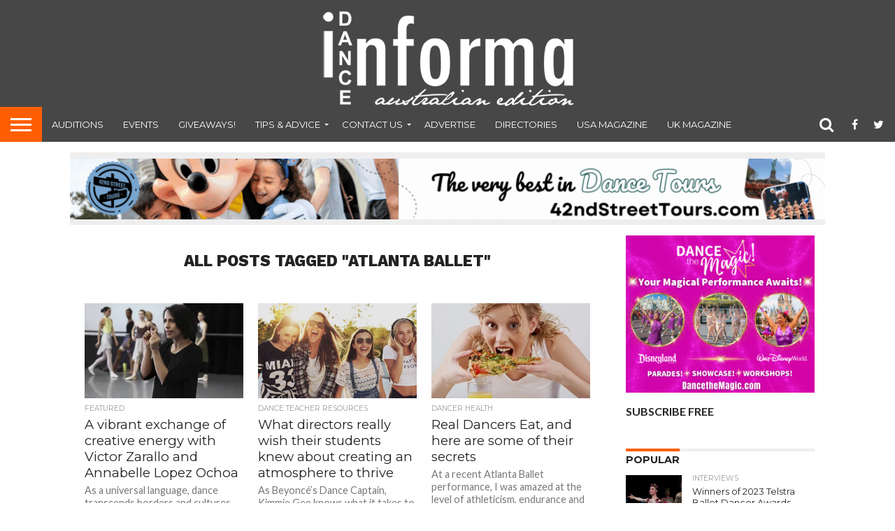

--- FILE ---
content_type: text/html; charset=UTF-8
request_url: https://dancemagazine.com.au/tag/atlanta-ballet/
body_size: 16290
content:
<!DOCTYPE html>
<html lang="en-US">
<head>
<meta charset="UTF-8" >
<meta name="viewport" id="viewport" content="width=device-width, initial-scale=1.0, maximum-scale=1.0, minimum-scale=1.0, user-scalable=no" />


<link rel="shortcut icon" href="https://dancemagazine.com.au/wp-content/uploads/2021/02/favicon-1.png" /><link rel="alternate" type="application/rss+xml" title="RSS 2.0" href="https://dancemagazine.com.au/feed/" />
<link rel="alternate" type="text/xml" title="RSS .92" href="https://dancemagazine.com.au/feed/rss/" />
<link rel="alternate" type="application/atom+xml" title="Atom 0.3" href="https://dancemagazine.com.au/feed/atom/" />
<link rel="pingback" href="https://dancemagazine.com.au/xmlrpc.php" />

<meta property="og:image" content="https://i0.wp.com/dancemagazine.com.au/wp-content/uploads/2024/08/Annabelle-Lopez-Ochoa.-Photo-courtesy-of-Lopez-Ochoa.jpg?resize=800%2C533&#038;ssl=1" />
<meta name="twitter:image" content="https://i0.wp.com/dancemagazine.com.au/wp-content/uploads/2024/08/Annabelle-Lopez-Ochoa.-Photo-courtesy-of-Lopez-Ochoa.jpg?resize=800%2C533&#038;ssl=1" />

<meta property="og:description" content="Australia&#039;s dance magazine" />


<meta name='robots' content='index, follow, max-image-preview:large, max-snippet:-1, max-video-preview:-1' />

	<!-- This site is optimized with the Yoast SEO plugin v22.9 - https://yoast.com/wordpress/plugins/seo/ -->
	<title>Atlanta Ballet Archives - Dance Informa Magazine</title>
	<link rel="canonical" href="https://dancemagazine.com.au/tag/atlanta-ballet/" />
	<meta property="og:locale" content="en_US" />
	<meta property="og:type" content="article" />
	<meta property="og:title" content="Atlanta Ballet Archives - Dance Informa Magazine" />
	<meta property="og:url" content="https://dancemagazine.com.au/tag/atlanta-ballet/" />
	<meta property="og:site_name" content="Dance Informa Magazine" />
	<script type="application/ld+json" class="yoast-schema-graph">{"@context":"https://schema.org","@graph":[{"@type":"CollectionPage","@id":"https://dancemagazine.com.au/tag/atlanta-ballet/","url":"https://dancemagazine.com.au/tag/atlanta-ballet/","name":"Atlanta Ballet Archives - Dance Informa Magazine","isPartOf":{"@id":"https://dancemagazine.com.au/#website"},"primaryImageOfPage":{"@id":"https://dancemagazine.com.au/tag/atlanta-ballet/#primaryimage"},"image":{"@id":"https://dancemagazine.com.au/tag/atlanta-ballet/#primaryimage"},"thumbnailUrl":"https://i0.wp.com/dancemagazine.com.au/wp-content/uploads/2024/08/Annabelle-Lopez-Ochoa.-Photo-courtesy-of-Lopez-Ochoa.jpg?fit=800%2C533&ssl=1","breadcrumb":{"@id":"https://dancemagazine.com.au/tag/atlanta-ballet/#breadcrumb"},"inLanguage":"en-US"},{"@type":"ImageObject","inLanguage":"en-US","@id":"https://dancemagazine.com.au/tag/atlanta-ballet/#primaryimage","url":"https://i0.wp.com/dancemagazine.com.au/wp-content/uploads/2024/08/Annabelle-Lopez-Ochoa.-Photo-courtesy-of-Lopez-Ochoa.jpg?fit=800%2C533&ssl=1","contentUrl":"https://i0.wp.com/dancemagazine.com.au/wp-content/uploads/2024/08/Annabelle-Lopez-Ochoa.-Photo-courtesy-of-Lopez-Ochoa.jpg?fit=800%2C533&ssl=1","width":800,"height":533,"caption":"Annabelle Lopez Ochoa. Photo courtesy of Lopez Ochoa."},{"@type":"BreadcrumbList","@id":"https://dancemagazine.com.au/tag/atlanta-ballet/#breadcrumb","itemListElement":[{"@type":"ListItem","position":1,"name":"Home","item":"https://dancemagazine.com.au/"},{"@type":"ListItem","position":2,"name":"Atlanta Ballet"}]},{"@type":"WebSite","@id":"https://dancemagazine.com.au/#website","url":"https://dancemagazine.com.au/","name":"Dance Informa Magazine","description":"Australia&#039;s dance magazine","potentialAction":[{"@type":"SearchAction","target":{"@type":"EntryPoint","urlTemplate":"https://dancemagazine.com.au/?s={search_term_string}"},"query-input":"required name=search_term_string"}],"inLanguage":"en-US"}]}</script>
	<!-- / Yoast SEO plugin. -->


<link rel='dns-prefetch' href='//stats.wp.com' />
<link rel='dns-prefetch' href='//netdna.bootstrapcdn.com' />
<link rel='dns-prefetch' href='//v0.wordpress.com' />
<link rel='dns-prefetch' href='//i0.wp.com' />
<link rel="alternate" type="application/rss+xml" title="Dance Informa Magazine &raquo; Feed" href="https://dancemagazine.com.au/feed/" />
<link rel="alternate" type="application/rss+xml" title="Dance Informa Magazine &raquo; Comments Feed" href="https://dancemagazine.com.au/comments/feed/" />
<link rel="alternate" type="application/rss+xml" title="Dance Informa Magazine &raquo; Atlanta Ballet Tag Feed" href="https://dancemagazine.com.au/tag/atlanta-ballet/feed/" />
<script type="text/javascript">
/* <![CDATA[ */
window._wpemojiSettings = {"baseUrl":"https:\/\/s.w.org\/images\/core\/emoji\/15.0.3\/72x72\/","ext":".png","svgUrl":"https:\/\/s.w.org\/images\/core\/emoji\/15.0.3\/svg\/","svgExt":".svg","source":{"concatemoji":"https:\/\/dancemagazine.com.au\/wp-includes\/js\/wp-emoji-release.min.js?ver=6.5.7"}};
/*! This file is auto-generated */
!function(i,n){var o,s,e;function c(e){try{var t={supportTests:e,timestamp:(new Date).valueOf()};sessionStorage.setItem(o,JSON.stringify(t))}catch(e){}}function p(e,t,n){e.clearRect(0,0,e.canvas.width,e.canvas.height),e.fillText(t,0,0);var t=new Uint32Array(e.getImageData(0,0,e.canvas.width,e.canvas.height).data),r=(e.clearRect(0,0,e.canvas.width,e.canvas.height),e.fillText(n,0,0),new Uint32Array(e.getImageData(0,0,e.canvas.width,e.canvas.height).data));return t.every(function(e,t){return e===r[t]})}function u(e,t,n){switch(t){case"flag":return n(e,"\ud83c\udff3\ufe0f\u200d\u26a7\ufe0f","\ud83c\udff3\ufe0f\u200b\u26a7\ufe0f")?!1:!n(e,"\ud83c\uddfa\ud83c\uddf3","\ud83c\uddfa\u200b\ud83c\uddf3")&&!n(e,"\ud83c\udff4\udb40\udc67\udb40\udc62\udb40\udc65\udb40\udc6e\udb40\udc67\udb40\udc7f","\ud83c\udff4\u200b\udb40\udc67\u200b\udb40\udc62\u200b\udb40\udc65\u200b\udb40\udc6e\u200b\udb40\udc67\u200b\udb40\udc7f");case"emoji":return!n(e,"\ud83d\udc26\u200d\u2b1b","\ud83d\udc26\u200b\u2b1b")}return!1}function f(e,t,n){var r="undefined"!=typeof WorkerGlobalScope&&self instanceof WorkerGlobalScope?new OffscreenCanvas(300,150):i.createElement("canvas"),a=r.getContext("2d",{willReadFrequently:!0}),o=(a.textBaseline="top",a.font="600 32px Arial",{});return e.forEach(function(e){o[e]=t(a,e,n)}),o}function t(e){var t=i.createElement("script");t.src=e,t.defer=!0,i.head.appendChild(t)}"undefined"!=typeof Promise&&(o="wpEmojiSettingsSupports",s=["flag","emoji"],n.supports={everything:!0,everythingExceptFlag:!0},e=new Promise(function(e){i.addEventListener("DOMContentLoaded",e,{once:!0})}),new Promise(function(t){var n=function(){try{var e=JSON.parse(sessionStorage.getItem(o));if("object"==typeof e&&"number"==typeof e.timestamp&&(new Date).valueOf()<e.timestamp+604800&&"object"==typeof e.supportTests)return e.supportTests}catch(e){}return null}();if(!n){if("undefined"!=typeof Worker&&"undefined"!=typeof OffscreenCanvas&&"undefined"!=typeof URL&&URL.createObjectURL&&"undefined"!=typeof Blob)try{var e="postMessage("+f.toString()+"("+[JSON.stringify(s),u.toString(),p.toString()].join(",")+"));",r=new Blob([e],{type:"text/javascript"}),a=new Worker(URL.createObjectURL(r),{name:"wpTestEmojiSupports"});return void(a.onmessage=function(e){c(n=e.data),a.terminate(),t(n)})}catch(e){}c(n=f(s,u,p))}t(n)}).then(function(e){for(var t in e)n.supports[t]=e[t],n.supports.everything=n.supports.everything&&n.supports[t],"flag"!==t&&(n.supports.everythingExceptFlag=n.supports.everythingExceptFlag&&n.supports[t]);n.supports.everythingExceptFlag=n.supports.everythingExceptFlag&&!n.supports.flag,n.DOMReady=!1,n.readyCallback=function(){n.DOMReady=!0}}).then(function(){return e}).then(function(){var e;n.supports.everything||(n.readyCallback(),(e=n.source||{}).concatemoji?t(e.concatemoji):e.wpemoji&&e.twemoji&&(t(e.twemoji),t(e.wpemoji)))}))}((window,document),window._wpemojiSettings);
/* ]]> */
</script>
<style id='wp-emoji-styles-inline-css' type='text/css'>

	img.wp-smiley, img.emoji {
		display: inline !important;
		border: none !important;
		box-shadow: none !important;
		height: 1em !important;
		width: 1em !important;
		margin: 0 0.07em !important;
		vertical-align: -0.1em !important;
		background: none !important;
		padding: 0 !important;
	}
</style>
<link rel="stylesheet" href="https://dancemagazine.com.au/wp-content/cache/minify/a5ff7.css" media="all" />

<style id='wp-block-library-inline-css' type='text/css'>
.has-text-align-justify{text-align:justify;}
</style>
<link rel="stylesheet" href="https://dancemagazine.com.au/wp-content/cache/minify/d5ca8.css" media="all" />


<style id='jetpack-sharing-buttons-style-inline-css' type='text/css'>
.jetpack-sharing-buttons__services-list{display:flex;flex-direction:row;flex-wrap:wrap;gap:0;list-style-type:none;margin:5px;padding:0}.jetpack-sharing-buttons__services-list.has-small-icon-size{font-size:12px}.jetpack-sharing-buttons__services-list.has-normal-icon-size{font-size:16px}.jetpack-sharing-buttons__services-list.has-large-icon-size{font-size:24px}.jetpack-sharing-buttons__services-list.has-huge-icon-size{font-size:36px}@media print{.jetpack-sharing-buttons__services-list{display:none!important}}.editor-styles-wrapper .wp-block-jetpack-sharing-buttons{gap:0;padding-inline-start:0}ul.jetpack-sharing-buttons__services-list.has-background{padding:1.25em 2.375em}
</style>
<style id='classic-theme-styles-inline-css' type='text/css'>
/*! This file is auto-generated */
.wp-block-button__link{color:#fff;background-color:#32373c;border-radius:9999px;box-shadow:none;text-decoration:none;padding:calc(.667em + 2px) calc(1.333em + 2px);font-size:1.125em}.wp-block-file__button{background:#32373c;color:#fff;text-decoration:none}
</style>
<style id='global-styles-inline-css' type='text/css'>
body{--wp--preset--color--black: #000000;--wp--preset--color--cyan-bluish-gray: #abb8c3;--wp--preset--color--white: #ffffff;--wp--preset--color--pale-pink: #f78da7;--wp--preset--color--vivid-red: #cf2e2e;--wp--preset--color--luminous-vivid-orange: #ff6900;--wp--preset--color--luminous-vivid-amber: #fcb900;--wp--preset--color--light-green-cyan: #7bdcb5;--wp--preset--color--vivid-green-cyan: #00d084;--wp--preset--color--pale-cyan-blue: #8ed1fc;--wp--preset--color--vivid-cyan-blue: #0693e3;--wp--preset--color--vivid-purple: #9b51e0;--wp--preset--gradient--vivid-cyan-blue-to-vivid-purple: linear-gradient(135deg,rgba(6,147,227,1) 0%,rgb(155,81,224) 100%);--wp--preset--gradient--light-green-cyan-to-vivid-green-cyan: linear-gradient(135deg,rgb(122,220,180) 0%,rgb(0,208,130) 100%);--wp--preset--gradient--luminous-vivid-amber-to-luminous-vivid-orange: linear-gradient(135deg,rgba(252,185,0,1) 0%,rgba(255,105,0,1) 100%);--wp--preset--gradient--luminous-vivid-orange-to-vivid-red: linear-gradient(135deg,rgba(255,105,0,1) 0%,rgb(207,46,46) 100%);--wp--preset--gradient--very-light-gray-to-cyan-bluish-gray: linear-gradient(135deg,rgb(238,238,238) 0%,rgb(169,184,195) 100%);--wp--preset--gradient--cool-to-warm-spectrum: linear-gradient(135deg,rgb(74,234,220) 0%,rgb(151,120,209) 20%,rgb(207,42,186) 40%,rgb(238,44,130) 60%,rgb(251,105,98) 80%,rgb(254,248,76) 100%);--wp--preset--gradient--blush-light-purple: linear-gradient(135deg,rgb(255,206,236) 0%,rgb(152,150,240) 100%);--wp--preset--gradient--blush-bordeaux: linear-gradient(135deg,rgb(254,205,165) 0%,rgb(254,45,45) 50%,rgb(107,0,62) 100%);--wp--preset--gradient--luminous-dusk: linear-gradient(135deg,rgb(255,203,112) 0%,rgb(199,81,192) 50%,rgb(65,88,208) 100%);--wp--preset--gradient--pale-ocean: linear-gradient(135deg,rgb(255,245,203) 0%,rgb(182,227,212) 50%,rgb(51,167,181) 100%);--wp--preset--gradient--electric-grass: linear-gradient(135deg,rgb(202,248,128) 0%,rgb(113,206,126) 100%);--wp--preset--gradient--midnight: linear-gradient(135deg,rgb(2,3,129) 0%,rgb(40,116,252) 100%);--wp--preset--font-size--small: 13px;--wp--preset--font-size--medium: 20px;--wp--preset--font-size--large: 36px;--wp--preset--font-size--x-large: 42px;--wp--preset--spacing--20: 0.44rem;--wp--preset--spacing--30: 0.67rem;--wp--preset--spacing--40: 1rem;--wp--preset--spacing--50: 1.5rem;--wp--preset--spacing--60: 2.25rem;--wp--preset--spacing--70: 3.38rem;--wp--preset--spacing--80: 5.06rem;--wp--preset--shadow--natural: 6px 6px 9px rgba(0, 0, 0, 0.2);--wp--preset--shadow--deep: 12px 12px 50px rgba(0, 0, 0, 0.4);--wp--preset--shadow--sharp: 6px 6px 0px rgba(0, 0, 0, 0.2);--wp--preset--shadow--outlined: 6px 6px 0px -3px rgba(255, 255, 255, 1), 6px 6px rgba(0, 0, 0, 1);--wp--preset--shadow--crisp: 6px 6px 0px rgba(0, 0, 0, 1);}:where(.is-layout-flex){gap: 0.5em;}:where(.is-layout-grid){gap: 0.5em;}body .is-layout-flex{display: flex;}body .is-layout-flex{flex-wrap: wrap;align-items: center;}body .is-layout-flex > *{margin: 0;}body .is-layout-grid{display: grid;}body .is-layout-grid > *{margin: 0;}:where(.wp-block-columns.is-layout-flex){gap: 2em;}:where(.wp-block-columns.is-layout-grid){gap: 2em;}:where(.wp-block-post-template.is-layout-flex){gap: 1.25em;}:where(.wp-block-post-template.is-layout-grid){gap: 1.25em;}.has-black-color{color: var(--wp--preset--color--black) !important;}.has-cyan-bluish-gray-color{color: var(--wp--preset--color--cyan-bluish-gray) !important;}.has-white-color{color: var(--wp--preset--color--white) !important;}.has-pale-pink-color{color: var(--wp--preset--color--pale-pink) !important;}.has-vivid-red-color{color: var(--wp--preset--color--vivid-red) !important;}.has-luminous-vivid-orange-color{color: var(--wp--preset--color--luminous-vivid-orange) !important;}.has-luminous-vivid-amber-color{color: var(--wp--preset--color--luminous-vivid-amber) !important;}.has-light-green-cyan-color{color: var(--wp--preset--color--light-green-cyan) !important;}.has-vivid-green-cyan-color{color: var(--wp--preset--color--vivid-green-cyan) !important;}.has-pale-cyan-blue-color{color: var(--wp--preset--color--pale-cyan-blue) !important;}.has-vivid-cyan-blue-color{color: var(--wp--preset--color--vivid-cyan-blue) !important;}.has-vivid-purple-color{color: var(--wp--preset--color--vivid-purple) !important;}.has-black-background-color{background-color: var(--wp--preset--color--black) !important;}.has-cyan-bluish-gray-background-color{background-color: var(--wp--preset--color--cyan-bluish-gray) !important;}.has-white-background-color{background-color: var(--wp--preset--color--white) !important;}.has-pale-pink-background-color{background-color: var(--wp--preset--color--pale-pink) !important;}.has-vivid-red-background-color{background-color: var(--wp--preset--color--vivid-red) !important;}.has-luminous-vivid-orange-background-color{background-color: var(--wp--preset--color--luminous-vivid-orange) !important;}.has-luminous-vivid-amber-background-color{background-color: var(--wp--preset--color--luminous-vivid-amber) !important;}.has-light-green-cyan-background-color{background-color: var(--wp--preset--color--light-green-cyan) !important;}.has-vivid-green-cyan-background-color{background-color: var(--wp--preset--color--vivid-green-cyan) !important;}.has-pale-cyan-blue-background-color{background-color: var(--wp--preset--color--pale-cyan-blue) !important;}.has-vivid-cyan-blue-background-color{background-color: var(--wp--preset--color--vivid-cyan-blue) !important;}.has-vivid-purple-background-color{background-color: var(--wp--preset--color--vivid-purple) !important;}.has-black-border-color{border-color: var(--wp--preset--color--black) !important;}.has-cyan-bluish-gray-border-color{border-color: var(--wp--preset--color--cyan-bluish-gray) !important;}.has-white-border-color{border-color: var(--wp--preset--color--white) !important;}.has-pale-pink-border-color{border-color: var(--wp--preset--color--pale-pink) !important;}.has-vivid-red-border-color{border-color: var(--wp--preset--color--vivid-red) !important;}.has-luminous-vivid-orange-border-color{border-color: var(--wp--preset--color--luminous-vivid-orange) !important;}.has-luminous-vivid-amber-border-color{border-color: var(--wp--preset--color--luminous-vivid-amber) !important;}.has-light-green-cyan-border-color{border-color: var(--wp--preset--color--light-green-cyan) !important;}.has-vivid-green-cyan-border-color{border-color: var(--wp--preset--color--vivid-green-cyan) !important;}.has-pale-cyan-blue-border-color{border-color: var(--wp--preset--color--pale-cyan-blue) !important;}.has-vivid-cyan-blue-border-color{border-color: var(--wp--preset--color--vivid-cyan-blue) !important;}.has-vivid-purple-border-color{border-color: var(--wp--preset--color--vivid-purple) !important;}.has-vivid-cyan-blue-to-vivid-purple-gradient-background{background: var(--wp--preset--gradient--vivid-cyan-blue-to-vivid-purple) !important;}.has-light-green-cyan-to-vivid-green-cyan-gradient-background{background: var(--wp--preset--gradient--light-green-cyan-to-vivid-green-cyan) !important;}.has-luminous-vivid-amber-to-luminous-vivid-orange-gradient-background{background: var(--wp--preset--gradient--luminous-vivid-amber-to-luminous-vivid-orange) !important;}.has-luminous-vivid-orange-to-vivid-red-gradient-background{background: var(--wp--preset--gradient--luminous-vivid-orange-to-vivid-red) !important;}.has-very-light-gray-to-cyan-bluish-gray-gradient-background{background: var(--wp--preset--gradient--very-light-gray-to-cyan-bluish-gray) !important;}.has-cool-to-warm-spectrum-gradient-background{background: var(--wp--preset--gradient--cool-to-warm-spectrum) !important;}.has-blush-light-purple-gradient-background{background: var(--wp--preset--gradient--blush-light-purple) !important;}.has-blush-bordeaux-gradient-background{background: var(--wp--preset--gradient--blush-bordeaux) !important;}.has-luminous-dusk-gradient-background{background: var(--wp--preset--gradient--luminous-dusk) !important;}.has-pale-ocean-gradient-background{background: var(--wp--preset--gradient--pale-ocean) !important;}.has-electric-grass-gradient-background{background: var(--wp--preset--gradient--electric-grass) !important;}.has-midnight-gradient-background{background: var(--wp--preset--gradient--midnight) !important;}.has-small-font-size{font-size: var(--wp--preset--font-size--small) !important;}.has-medium-font-size{font-size: var(--wp--preset--font-size--medium) !important;}.has-large-font-size{font-size: var(--wp--preset--font-size--large) !important;}.has-x-large-font-size{font-size: var(--wp--preset--font-size--x-large) !important;}
.wp-block-navigation a:where(:not(.wp-element-button)){color: inherit;}
:where(.wp-block-post-template.is-layout-flex){gap: 1.25em;}:where(.wp-block-post-template.is-layout-grid){gap: 1.25em;}
:where(.wp-block-columns.is-layout-flex){gap: 2em;}:where(.wp-block-columns.is-layout-grid){gap: 2em;}
.wp-block-pullquote{font-size: 1.5em;line-height: 1.6;}
</style>
<link rel="stylesheet" href="https://dancemagazine.com.au/wp-content/cache/minify/b8b04.css" media="all" />








<link rel='stylesheet' id='mvp-fontawesome-css' href='//netdna.bootstrapcdn.com/font-awesome/4.7.0/css/font-awesome.css?ver=6.5.7' type='text/css' media='all' />
<link rel="stylesheet" href="https://dancemagazine.com.au/wp-content/cache/minify/b28ee.css" media="all" />

<!--[if lt IE 10]>
<link rel='stylesheet' id='mvp-iecss-css' href='https://dancemagazine.com.au/wp-content/themes/flex-mag/css/iecss.css?ver=6.5.7' type='text/css' media='all' />
<![endif]-->


<script  src="https://dancemagazine.com.au/wp-content/cache/minify/818c0.js"></script>


<script type="text/javascript" id="thickbox-js-extra">
/* <![CDATA[ */
var thickboxL10n = {"next":"Next >","prev":"< Prev","image":"Image","of":"of","close":"Close","noiframes":"This feature requires inline frames. You have iframes disabled or your browser does not support them.","loadingAnimation":"https:\/\/dancemagazine.com.au\/wp-includes\/js\/thickbox\/loadingAnimation.gif"};
/* ]]> */
</script>
<script  src="https://dancemagazine.com.au/wp-content/cache/minify/5f481.js"></script>




<script type="text/javascript" id="ap_plugin_js_script-js-extra">
/* <![CDATA[ */
var bsa_object = {"ajax_url":"https:\/\/dancemagazine.com.au\/wp-admin\/admin-ajax.php"};
/* ]]> */
</script>
<script  src="https://dancemagazine.com.au/wp-content/cache/minify/0fe09.js"></script>



<link rel="https://api.w.org/" href="https://dancemagazine.com.au/wp-json/" /><link rel="alternate" type="application/json" href="https://dancemagazine.com.au/wp-json/wp/v2/tags/655" /><link rel="EditURI" type="application/rsd+xml" title="RSD" href="https://dancemagazine.com.au/xmlrpc.php?rsd" />
<meta name="generator" content="WordPress 6.5.7" />
<style>
	/* Custom BSA_PRO Styles */

	/* fonts */

	/* form */
	.bsaProOrderingForm {   }
	.bsaProInput input,
	.bsaProInput input[type='file'],
	.bsaProSelectSpace select,
	.bsaProInputsRight .bsaInputInner,
	.bsaProInputsRight .bsaInputInner label {   }
	.bsaProPrice  {  }
	.bsaProDiscount  {   }
	.bsaProOrderingForm .bsaProSubmit,
	.bsaProOrderingForm .bsaProSubmit:hover,
	.bsaProOrderingForm .bsaProSubmit:active {   }

	/* alerts */
	.bsaProAlert,
	.bsaProAlert > a,
	.bsaProAlert > a:hover,
	.bsaProAlert > a:focus {  }
	.bsaProAlertSuccess {  }
	.bsaProAlertFailed {  }

	/* stats */
	.bsaStatsWrapper .ct-chart .ct-series.ct-series-b .ct-bar,
	.bsaStatsWrapper .ct-chart .ct-series.ct-series-b .ct-line,
	.bsaStatsWrapper .ct-chart .ct-series.ct-series-b .ct-point,
	.bsaStatsWrapper .ct-chart .ct-series.ct-series-b .ct-slice.ct-donut { stroke: #673AB7 !important; }

	.bsaStatsWrapper  .ct-chart .ct-series.ct-series-a .ct-bar,
	.bsaStatsWrapper .ct-chart .ct-series.ct-series-a .ct-line,
	.bsaStatsWrapper .ct-chart .ct-series.ct-series-a .ct-point,
	.bsaStatsWrapper .ct-chart .ct-series.ct-series-a .ct-slice.ct-donut { stroke: #FBCD39 !important; }

	/* Custom CSS */
	</style>
		<!-- GA Google Analytics @ https://m0n.co/ga -->
		<script async src="https://www.googletagmanager.com/gtag/js?id=G-JX4TDHKCNT"></script>
		<script>
			window.dataLayer = window.dataLayer || [];
			function gtag(){dataLayer.push(arguments);}
			gtag('js', new Date());
			gtag('config', 'G-JX4TDHKCNT');
		</script>

		<style>img#wpstats{display:none}</style>
		
<style type='text/css'>

@import url(//fonts.googleapis.com/css?family=Oswald:400,700|Lato:400,700|Work+Sans:900|Montserrat:400,700|Open+Sans:800|Playfair+Display:400,700,900|Quicksand|Raleway:200,400,700|Roboto+Slab:400,700|Work+Sans:100,200,300,400,500,600,700,800,900|Montserrat:100,200,300,400,500,600,700,800,900|Work+Sans:100,200,300,400,400italic,500,600,700,700italic,800,900|Lato:100,200,300,400,400italic,500,600,700,700italic,800,900|Montserrat:100,200,300,400,500,600,700,800,900&subset=latin,latin-ext,cyrillic,cyrillic-ext,greek-ext,greek,vietnamese);

#wallpaper {
	background: url() no-repeat 50% 0;
	}
body,
.blog-widget-text p,
.feat-widget-text p,
.post-info-right,
span.post-excerpt,
span.feat-caption,
span.soc-count-text,
#content-main p,
#commentspopup .comments-pop,
.archive-list-text p,
.author-box-bot p,
#post-404 p,
.foot-widget,
#home-feat-text p,
.feat-top2-left-text p,
.feat-wide1-text p,
.feat-wide4-text p,
#content-main table,
.foot-copy p,
.video-main-text p {
	font-family: 'Lato', sans-serif;
	}

a,
a:visited,
.post-info-name a {
	color: #999999;
	}

a:hover {
	color: #ff5f00;
	}

.fly-but-wrap,
span.feat-cat,
span.post-head-cat,
.prev-next-text a,
.prev-next-text a:visited,
.prev-next-text a:hover {
	background: #ff5f00;
	}

.fly-but-wrap {
	background: eb5803;
	}

.fly-but-wrap span {
	background: #ffffff;
	}

.woocommerce .star-rating span:before {
	color: #ff5f00;
	}

.woocommerce .widget_price_filter .ui-slider .ui-slider-range,
.woocommerce .widget_price_filter .ui-slider .ui-slider-handle {
	background-color: #ff5f00;
	}

.woocommerce span.onsale,
.woocommerce #respond input#submit.alt,
.woocommerce a.button.alt,
.woocommerce button.button.alt,
.woocommerce input.button.alt,
.woocommerce #respond input#submit.alt:hover,
.woocommerce a.button.alt:hover,
.woocommerce button.button.alt:hover,
.woocommerce input.button.alt:hover {
	background-color: #ff5f00;
	}

span.post-header {
	border-top: 4px solid #ff5f00;
	}

#main-nav-wrap,
nav.main-menu-wrap,
.nav-logo,
.nav-right-wrap,
.nav-menu-out,
.nav-logo-out,
#head-main-top {
	-webkit-backface-visibility: hidden;
	background: #474747;
	}

nav.main-menu-wrap ul li a,
.nav-menu-out:hover ul li:hover a,
.nav-menu-out:hover span.nav-search-but:hover i,
.nav-menu-out:hover span.nav-soc-but:hover i,
span.nav-search-but i,
span.nav-soc-but i {
	color: #ffffff;
	}

.nav-menu-out:hover li.menu-item-has-children:hover a:after,
nav.main-menu-wrap ul li.menu-item-has-children a:after {
	border-color: #ffffff transparent transparent transparent;
	}

.nav-menu-out:hover ul li a,
.nav-menu-out:hover span.nav-search-but i,
.nav-menu-out:hover span.nav-soc-but i {
	color: #ff5f00;
	}

.nav-menu-out:hover li.menu-item-has-children a:after {
	border-color: #ff5f00 transparent transparent transparent;
	}

.nav-menu-out:hover ul li ul.mega-list li a,
.side-list-text p,
.row-widget-text p,
.blog-widget-text h2,
.feat-widget-text h2,
.archive-list-text h2,
h2.author-list-head a,
.mvp-related-text a {
	color: #222222;
	}

ul.mega-list li:hover a,
ul.side-list li:hover .side-list-text p,
ul.row-widget-list li:hover .row-widget-text p,
ul.blog-widget-list li:hover .blog-widget-text h2,
.feat-widget-wrap:hover .feat-widget-text h2,
ul.archive-list li:hover .archive-list-text h2,
ul.archive-col-list li:hover .archive-list-text h2,
h2.author-list-head a:hover,
.mvp-related-posts ul li:hover .mvp-related-text a {
	color: #999999 !important;
	}

span.more-posts-text,
a.inf-more-but,
#comments-button a,
#comments-button span.comment-but-text {
	border: 1px solid #999999;
	}

span.more-posts-text,
a.inf-more-but,
#comments-button a,
#comments-button span.comment-but-text {
	color: #999999 !important;
	}

#comments-button a:hover,
#comments-button span.comment-but-text:hover,
a.inf-more-but:hover,
span.more-posts-text:hover {
	background: #999999;
	}

nav.main-menu-wrap ul li a,
ul.col-tabs li a,
nav.fly-nav-menu ul li a,
.foot-menu .menu li a {
	font-family: 'Montserrat', sans-serif;
	}

.feat-top2-right-text h2,
.side-list-text p,
.side-full-text p,
.row-widget-text p,
.feat-widget-text h2,
.blog-widget-text h2,
.prev-next-text a,
.prev-next-text a:visited,
.prev-next-text a:hover,
span.post-header,
.archive-list-text h2,
#woo-content h1.page-title,
.woocommerce div.product .product_title,
.woocommerce ul.products li.product h3,
.video-main-text h2,
.mvp-related-text a {
	font-family: 'Montserrat', sans-serif;
	}

.feat-wide-sub-text h2,
#home-feat-text h2,
.feat-top2-left-text h2,
.feat-wide1-text h2,
.feat-wide4-text h2,
.feat-wide5-text h2,
h1.post-title,
#content-main h1.post-title,
#post-404 h1,
h1.post-title-wide,
#content-main blockquote p,
#commentspopup #content-main h1 {
	font-family: 'Work Sans', sans-serif;
	}

h3.home-feat-title,
h3.side-list-title,
#infscr-loading,
.score-nav-menu select,
h1.cat-head,
h1.arch-head,
h2.author-list-head,
h3.foot-head,
.woocommerce ul.product_list_widget span.product-title,
.woocommerce ul.product_list_widget li a,
.woocommerce #reviews #comments ol.commentlist li .comment-text p.meta,
.woocommerce .related h2,
.woocommerce div.product .woocommerce-tabs .panel h2,
.woocommerce div.product .product_title,
#content-main h1,
#content-main h2,
#content-main h3,
#content-main h4,
#content-main h5,
#content-main h6 {
	font-family: 'Work Sans', sans-serif;
	}

</style>
	
<style type="text/css">


.nav-links {
	display: none;
	}







.nav-left-wrap {
	width: 60px;
	}
.nav-logo-out {
	margin-left: -60px;
	}
.nav-logo-in {
	margin-left: 60px;
	}
.nav-logo-show {
	padding-right: 20px;
	width: 200px;
	height: 50px;
	}
.nav-logo-show img {
	width: auto;
	}
.nav-left-width {
	width: 280px !important;
	}
.nav-logo-out-fade {
	margin-left: -280px;
	}
.nav-logo-in-fade {
	margin-left: 280px;
	}

.feat-info-views, .feat-info-comm {
  display : none;
}

/* ad responsive */
.wp-caption{
margin-bottom:0px!important;
}
.wp-caption-text{
margin-bottom:15px!important;
}
#leader-wrap{
margin-bottom:0px!important
}
#feat-top-wrap{
padding-top:10px;
}
#head-main-top .adWrap{
 /*margin-top:-20px;*/
}
#body-main-wrap .adWrap{
   padding-top: 0px!important;
}
.adWrap {
    position: relative;
    padding-bottom: 10%; /* 16:9 */
    padding-top: 20px;
    height: 0;
}
.adWrap iframe {
    position: absolute;
    top: 0;
    left: 0;
    width: 100%!important;
    height: 100%!important;
}

/* FINDER */
#finder{ padding-bottom: 10px;}
#finder ul{ width:100%; max-width: 300px; margin:0px!important; padding:0px!important; }
#finder li.find_top{ font-family: "Museo-500", Arial; text-shadow: 2px 2px 2px #9f280c; background: url(https://www.danceinforma.com/wp-content/themes/DF-Magazinly/imgs/finder-li-top-sq.png) no-repeat; height: 39px; color: #FFF; font-size: 22px; line-height: 40px;}
#finder li{ list-style: none!important; background: url(https://assets.danceinforma.com/images/theme2010/module/finder/finder-li.jpg) repeat-x; height: 35px; border-top: 1px solid #f9f9f9; border-bottom: 1px solid #cbc7c6;padding-left: 20px;
	min-width:211px;
	overflow-x:hidden;
	overflow-y:hidden;
	
}
#finder li.find_bottom{ background: url(https://www.danceinforma.com/wp-content/themes/DF-Magazinly/imgs/finder-li-bottom-sq.png) no-repeat; height: 14px; border: none; }
#finder li a{ color: #575757; text-decoration: none; line-height: 35px; font-size: 18px; background: url(https://assets.danceinforma.com/images/theme2010/icons/oj-arrow.png) no-repeat right; padding-right: 15px;  display:inline; }
#finder li a:hover{ text-decoration: underline; }

#head-main-top iframe {
	margin-top: 15px !important;
}

nav.main-menu-wrap, .nav-right-wrap{ background: #474747!important;
}
.register_cta{ line-height: 12px; width: 300px;  margin-bottom: 10px; margin-top:10px; position: relative;}
.register_cta div{ }
.register_cta h1{ font-family: Arial; color: font-size: 35px; }
.register_cta .emailinput{ width: 180px; margin-right: 35px; float:right; }
.register_cta h2{ line-height: 60px; position: relative; color: #AAA; font-size: 60px;font-weight: bold;}
.register_cta h2 span{ line-height: 26px; position: absolute; top: 4px; left: 167px;width: 100px;  font-size: 22px!important; font-weight: bold; }
.register_cta ul{  padding-left: 20px;  }
.register_cta ul li{ line-height: 17px; list-style: disc; font-size: 15px; font-weight: 0; }
.register_cta ul li span{ color: #fea11c!important; }
.register_cta input{ margin-top: 10px; }

.widget-text .row{
border-top: 1px solid #ddd;
padding: 15px 0;
}
html .side-widget.widget_wp_warez_text{ 
padding: 0px!important; 
width:100%;
}
html .side-widget.widget_wp_warez_text{
background:none;
}</style>

<script>
(function() {
	(function (i, s, o, g, r, a, m) {
		i['GoogleAnalyticsObject'] = r;
		i[r] = i[r] || function () {
				(i[r].q = i[r].q || []).push(arguments)
			}, i[r].l = 1 * new Date();
		a = s.createElement(o),
			m = s.getElementsByTagName(o)[0];
		a.async = 1;
		a.src = g;
		m.parentNode.insertBefore(a, m)
	})(window, document, 'script', 'https://google-analytics.com/analytics.js', 'ga');

	ga('create', 'UA-19339550-5', 'auto');
			ga('send', 'pageview');
	})();
</script>
<style type="text/css" id="wp-custom-css">.new_adheader {max-width:1116px; margin:auto;}</style>
</head>

<body class="archive tag tag-atlanta-ballet tag-655">
	<div id="site" class="left relative">
		<div id="site-wrap" class="left relative">
						<div id="fly-wrap">
	<div class="fly-wrap-out">
		<div class="fly-side-wrap">
			<ul class="fly-bottom-soc left relative">
									<li class="fb-soc">
						<a href="https://www.facebook.com/danceinforma" target="_blank">
						<i class="fa fa-facebook-square fa-2"></i>
						</a>
					</li>
													<li class="twit-soc">
						<a href="https://twitter.com/danceinforma" target="_blank">
						<i class="fa fa-twitter fa-2"></i>
						</a>
					</li>
													<li class="pin-soc">
						<a href="https://www.pinterest.com/danceinforma/" target="_blank">
						<i class="fa fa-pinterest fa-2"></i>
						</a>
					</li>
													<li class="inst-soc">
						<a href="https://www.instagram.com/danceinforma/" target="_blank">
						<i class="fa fa-instagram fa-2"></i>
						</a>
					</li>
																													<li class="rss-soc">
						<a href="https://dancemagazine.com.au/feed/rss/" target="_blank">
						<i class="fa fa-rss fa-2"></i>
						</a>
					</li>
							</ul>
		</div><!--fly-side-wrap-->
		<div class="fly-wrap-in">
			<div id="fly-menu-wrap">
				<nav class="fly-nav-menu left relative">
					<div class="menu-main-container"><ul id="menu-main" class="menu"><li id="menu-item-17673" class="menu-item menu-item-type-custom menu-item-object-custom menu-item-17673"><a target="_blank" rel="noopener" href="http://www.danceinforma.com.au/dance-auditions">AUDITIONS</a></li>
<li id="menu-item-17674" class="menu-item menu-item-type-custom menu-item-object-custom menu-item-17674"><a target="_blank" rel="noopener" href="http://www.danceinforma.com.au/dance-events">EVENTS</a></li>
<li id="menu-item-17675" class="menu-item menu-item-type-taxonomy menu-item-object-category menu-item-17675"><a href="https://dancemagazine.com.au/category/dance-giveaways/">Giveaways!</a></li>
<li id="menu-item-17676" class="menu-item menu-item-type-taxonomy menu-item-object-category menu-item-has-children menu-item-17676"><a href="https://dancemagazine.com.au/category/dance-advice/">Tips &#038; Advice</a>
<ul class="sub-menu">
	<li id="menu-item-17677" class="menu-item menu-item-type-taxonomy menu-item-object-category menu-item-17677"><a href="https://dancemagazine.com.au/category/dancer-health-dance-advice/">Dancer Health</a></li>
	<li id="menu-item-17678" class="menu-item menu-item-type-taxonomy menu-item-object-category menu-item-17678"><a href="https://dancemagazine.com.au/category/dance-teaching-dance-advice/">Dancer Teacher Resources</a></li>
</ul>
</li>
<li id="menu-item-17679" class="menu-item menu-item-type-post_type menu-item-object-page menu-item-has-children menu-item-17679"><a href="https://dancemagazine.com.au/about/contact-us/">Contact Us</a>
<ul class="sub-menu">
	<li id="menu-item-17680" class="menu-item menu-item-type-post_type menu-item-object-page menu-item-17680"><a href="https://dancemagazine.com.au/about/">About</a></li>
	<li id="menu-item-17681" class="menu-item menu-item-type-post_type menu-item-object-page menu-item-17681"><a href="https://dancemagazine.com.au/about/disclaimer/">Disclaimer</a></li>
</ul>
</li>
<li id="menu-item-17682" class="menu-item menu-item-type-post_type menu-item-object-page menu-item-17682"><a href="https://dancemagazine.com.au/advertise/">Advertise</a></li>
<li id="menu-item-36264" class="menu-item menu-item-type-custom menu-item-object-custom menu-item-36264"><a href="https://www.danceinforma.com.au">Directories</a></li>
<li id="menu-item-20411" class="menu-item menu-item-type-custom menu-item-object-custom menu-item-20411"><a href="https://www.danceinforma.com">USA Magazine</a></li>
<li id="menu-item-36263" class="menu-item menu-item-type-custom menu-item-object-custom menu-item-36263"><a href="https://dancemagazine.co.uk">UK Magazine</a></li>
</ul></div>				</nav>
			</div><!--fly-menu-wrap-->
		</div><!--fly-wrap-in-->
	</div><!--fly-wrap-out-->
</div><!--fly-wrap-->			<div id="head-main-wrap" class="left relative">
				<div id="head-main-top" class="left relative">
																																<div class="logo-wide-wrap left relative">
															<a itemprop="url" href="https://dancemagazine.com.au/"><img itemprop="logo" src="https://dancemagazine.com.au/wp-content/uploads/2024/10/DanceInformaMagazineAustralia2024.png" alt="Dance Informa Magazine" data-rjs="2" /></a>
																						<h2 class="mvp-logo-title">Dance Informa Magazine</h2>
													</div><!--logo-wide-wrap-->
									</div><!--head-main-top-->
				<div id="main-nav-wrap">
					<div class="nav-out">
						<div class="nav-in">
							<div id="main-nav-cont" class="left" itemscope itemtype="http://schema.org/Organization">
								<div class="nav-logo-out">
									<div class="nav-left-wrap left relative">
										<div class="fly-but-wrap left relative">
											<span></span>
											<span></span>
											<span></span>
											<span></span>
										</div><!--fly-but-wrap-->
																					<div class="nav-logo-fade left">
																									<a href="https://dancemagazine.com.au/"><img src="https://dancemagazine.com.au/wp-content/uploads/2024/06/DanceInformaMagazineAustralia2024-1.png" alt="Dance Informa Magazine" data-rjs="2" /></a>
																							</div><!--nav-logo-fade-->
																			</div><!--nav-left-wrap-->
									<div class="nav-logo-in">
										<div class="nav-menu-out">
											<div class="nav-menu-in">
												<nav class="main-menu-wrap left">
													<div class="menu-main-container"><ul id="menu-main-1" class="menu"><li class="menu-item menu-item-type-custom menu-item-object-custom menu-item-17673"><a target="_blank" rel="noopener" href="http://www.danceinforma.com.au/dance-auditions">AUDITIONS</a></li>
<li class="menu-item menu-item-type-custom menu-item-object-custom menu-item-17674"><a target="_blank" rel="noopener" href="http://www.danceinforma.com.au/dance-events">EVENTS</a></li>
<li class="menu-item menu-item-type-taxonomy menu-item-object-category menu-item-17675"><a href="https://dancemagazine.com.au/category/dance-giveaways/">Giveaways!</a></li>
<li class="menu-item menu-item-type-taxonomy menu-item-object-category menu-item-has-children menu-item-17676"><a href="https://dancemagazine.com.au/category/dance-advice/">Tips &#038; Advice</a>
<ul class="sub-menu">
	<li class="menu-item menu-item-type-taxonomy menu-item-object-category menu-item-17677"><a href="https://dancemagazine.com.au/category/dancer-health-dance-advice/">Dancer Health</a></li>
	<li class="menu-item menu-item-type-taxonomy menu-item-object-category menu-item-17678"><a href="https://dancemagazine.com.au/category/dance-teaching-dance-advice/">Dancer Teacher Resources</a></li>
</ul>
</li>
<li class="menu-item menu-item-type-post_type menu-item-object-page menu-item-has-children menu-item-17679"><a href="https://dancemagazine.com.au/about/contact-us/">Contact Us</a>
<ul class="sub-menu">
	<li class="menu-item menu-item-type-post_type menu-item-object-page menu-item-17680"><a href="https://dancemagazine.com.au/about/">About</a></li>
	<li class="menu-item menu-item-type-post_type menu-item-object-page menu-item-17681"><a href="https://dancemagazine.com.au/about/disclaimer/">Disclaimer</a></li>
</ul>
</li>
<li class="menu-item menu-item-type-post_type menu-item-object-page menu-item-17682"><a href="https://dancemagazine.com.au/advertise/">Advertise</a></li>
<li class="menu-item menu-item-type-custom menu-item-object-custom menu-item-36264"><a href="https://www.danceinforma.com.au">Directories</a></li>
<li class="menu-item menu-item-type-custom menu-item-object-custom menu-item-20411"><a href="https://www.danceinforma.com">USA Magazine</a></li>
<li class="menu-item menu-item-type-custom menu-item-object-custom menu-item-36263"><a href="https://dancemagazine.co.uk">UK Magazine</a></li>
</ul></div>												</nav>
											</div><!--nav-menu-in-->
											<div class="nav-right-wrap relative">
												<div class="nav-search-wrap left relative">
													<span class="nav-search-but left"><i class="fa fa-search fa-2"></i></span>
													<div class="search-fly-wrap">
														<form method="get" id="searchform" action="https://dancemagazine.com.au/">
	<input type="text" name="s" id="s" value="Type search term and press enter" onfocus='if (this.value == "Type search term and press enter") { this.value = ""; }' onblur='if (this.value == "") { this.value = "Type search term and press enter"; }' />
	<input type="hidden" id="searchsubmit" value="Search" />
</form>													</div><!--search-fly-wrap-->
												</div><!--nav-search-wrap-->
																									<a href="https://www.facebook.com/danceinforma" target="_blank">
													<span class="nav-soc-but"><i class="fa fa-facebook fa-2"></i></span>
													</a>
																																					<a href="https://twitter.com/danceinforma" target="_blank">
													<span class="nav-soc-but"><i class="fa fa-twitter fa-2"></i></span>
													</a>
																							</div><!--nav-right-wrap-->
										</div><!--nav-menu-out-->
									</div><!--nav-logo-in-->
								</div><!--nav-logo-out-->
							</div><!--main-nav-cont-->
						</div><!--nav-in-->
					</div><!--nav-out-->
				</div><!--main-nav-wrap-->
			</div><!--head-main-wrap-->
										<div id="body-main-wrap" class="left relative">
															<div class="body-main-out relative">
					<div class="body-main-in">
						<div id="body-main-cont" class="left relative">
																			<div id="leader-wrap" class="left relative third3">
								<div class="adWrap2">
									<div class="adWrap2 new_adheader">
								<div class="bsa_pro_ajax_load bsa_pro_ajax_load-1" style="display:block"></div>
	<script>
	(function($) {
    	"use strict";
		$.post("https://dancemagazine.com.au/wp-admin/admin-ajax.php", {
			action:"bsa_pro_ajax_load_ad_space",
			pid:"137231",
			id:"1",
			max_width:"",
			delay:"",
			padding_top:"",
			attachment:"",
			if_empty:"",
			custom_image:"",
			link:"",
			show_ids:"",
			hide_for_id:""
		}, function(result) {
			$(".bsa_pro_ajax_load-1").html(result);
		});
	})(jQuery);
	</script>
										</div>
								</div>
							</div><!--leader-wrap-->
												<div id="home-main-wrap" class="left relative">
	<div class="home-wrap-out1">
		<div class="home-wrap-in1">
			<div id="home-left-wrap" class="left relative">
				<div id="home-left-col" class="relative">
					<div id="home-mid-wrap" class="left relative">
						<div id="archive-list-wrap" class="left relative">
							<h1 class="arch-head">All posts tagged "Atlanta Ballet"</h1>															<ul class="archive-col-list left relative infinite-content">
																									<li class="infinite-post">
																						<a href="https://dancemagazine.com.au/2024/08/a-vibrant-exchange-of-creative-energy-with-victor-zarallo-and-annabelle-lopez-ochoa/" rel="bookmark" title="A vibrant exchange of creative energy with Victor Zarallo and Annabelle Lopez Ochoa">
											<div class="archive-list-out">
												<div class="archive-list-img left relative">
													<img width="450" height="270" src="https://i0.wp.com/dancemagazine.com.au/wp-content/uploads/2024/08/Annabelle-Lopez-Ochoa.-Photo-courtesy-of-Lopez-Ochoa.jpg?resize=450%2C270&amp;ssl=1" class="reg-img wp-post-image" alt="Annabelle Lopez Ochoa. Photo courtesy of Lopez Ochoa." decoding="async" fetchpriority="high" srcset="https://i0.wp.com/dancemagazine.com.au/wp-content/uploads/2024/08/Annabelle-Lopez-Ochoa.-Photo-courtesy-of-Lopez-Ochoa.jpg?resize=450%2C270&amp;ssl=1 450w, https://i0.wp.com/dancemagazine.com.au/wp-content/uploads/2024/08/Annabelle-Lopez-Ochoa.-Photo-courtesy-of-Lopez-Ochoa.jpg?resize=300%2C180&amp;ssl=1 300w" sizes="(max-width: 450px) 100vw, 450px" />													<img width="80" height="80" src="https://i0.wp.com/dancemagazine.com.au/wp-content/uploads/2024/08/Annabelle-Lopez-Ochoa.-Photo-courtesy-of-Lopez-Ochoa.jpg?resize=80%2C80&amp;ssl=1" class="mob-img wp-post-image" alt="Annabelle Lopez Ochoa. Photo courtesy of Lopez Ochoa." decoding="async" srcset="https://i0.wp.com/dancemagazine.com.au/wp-content/uploads/2024/08/Annabelle-Lopez-Ochoa.-Photo-courtesy-of-Lopez-Ochoa.jpg?resize=150%2C150&amp;ssl=1 150w, https://i0.wp.com/dancemagazine.com.au/wp-content/uploads/2024/08/Annabelle-Lopez-Ochoa.-Photo-courtesy-of-Lopez-Ochoa.jpg?resize=80%2C80&amp;ssl=1 80w, https://i0.wp.com/dancemagazine.com.au/wp-content/uploads/2024/08/Annabelle-Lopez-Ochoa.-Photo-courtesy-of-Lopez-Ochoa.jpg?zoom=3&amp;resize=80%2C80&amp;ssl=1 240w" sizes="(max-width: 80px) 100vw, 80px" />																											<div class="feat-info-wrap">
															<div class="feat-info-views">
																<i class="fa fa-eye fa-2"></i> <span class="feat-info-text">2.1K</span>
															</div><!--feat-info-views-->
																													</div><!--feat-info-wrap-->
																																						</div><!--archive-list-img-->
												<div class="archive-list-in">
													<div class="archive-list-text left relative">
														<span class="side-list-cat">Featured</span>
														<h2>A vibrant exchange of creative energy with Victor Zarallo and Annabelle Lopez Ochoa</h2>
														<p>As a universal language, dance transcends borders and cultures, fostering a vibrant exchange of creative energy. This principle lies at the heart...</p>
													</div><!--archive-list-text-->
												</div><!--archive-list-in-->
											</div><!--archive-list-out-->
											</a>
																					</li>
																		<li class="infinite-post">
																						<a href="https://dancemagazine.com.au/2019/11/what-directors-really-wish-their-students-knew-about-creating-an-atmosphere-to-thrive/" rel="bookmark" title="What directors really wish their students knew about creating an atmosphere to thrive">
											<div class="archive-list-out">
												<div class="archive-list-img left relative">
													<img width="450" height="270" src="https://i0.wp.com/dancemagazine.com.au/wp-content/uploads/2019/11/dance-students-thrive.jpg?resize=450%2C270&amp;ssl=1" class="reg-img wp-post-image" alt="Creating an atmosphere to thrive" decoding="async" srcset="https://i0.wp.com/dancemagazine.com.au/wp-content/uploads/2019/11/dance-students-thrive.jpg?resize=1000%2C600&amp;ssl=1 1000w, https://i0.wp.com/dancemagazine.com.au/wp-content/uploads/2019/11/dance-students-thrive.jpg?resize=450%2C270&amp;ssl=1 450w, https://i0.wp.com/dancemagazine.com.au/wp-content/uploads/2019/11/dance-students-thrive.jpg?resize=300%2C180&amp;ssl=1 300w" sizes="(max-width: 450px) 100vw, 450px" />													<img width="80" height="80" src="https://i0.wp.com/dancemagazine.com.au/wp-content/uploads/2019/11/dance-students-thrive.jpg?resize=80%2C80&amp;ssl=1" class="mob-img wp-post-image" alt="Creating an atmosphere to thrive" decoding="async" loading="lazy" srcset="https://i0.wp.com/dancemagazine.com.au/wp-content/uploads/2019/11/dance-students-thrive.jpg?resize=300%2C300&amp;ssl=1 300w, https://i0.wp.com/dancemagazine.com.au/wp-content/uploads/2019/11/dance-students-thrive.jpg?resize=1024%2C1024&amp;ssl=1 1024w, https://i0.wp.com/dancemagazine.com.au/wp-content/uploads/2019/11/dance-students-thrive.jpg?resize=150%2C150&amp;ssl=1 150w, https://i0.wp.com/dancemagazine.com.au/wp-content/uploads/2019/11/dance-students-thrive.jpg?resize=1536%2C1536&amp;ssl=1 1536w, https://i0.wp.com/dancemagazine.com.au/wp-content/uploads/2019/11/dance-students-thrive.jpg?resize=2048%2C2048&amp;ssl=1 2048w, https://i0.wp.com/dancemagazine.com.au/wp-content/uploads/2019/11/dance-students-thrive.jpg?resize=80%2C80&amp;ssl=1 80w, https://i0.wp.com/dancemagazine.com.au/wp-content/uploads/2019/11/dance-students-thrive.jpg?zoom=3&amp;resize=80%2C80&amp;ssl=1 240w" sizes="(max-width: 80px) 100vw, 80px" />																											<div class="feat-info-wrap">
															<div class="feat-info-views">
																<i class="fa fa-eye fa-2"></i> <span class="feat-info-text">3.4K</span>
															</div><!--feat-info-views-->
																													</div><!--feat-info-wrap-->
																																						</div><!--archive-list-img-->
												<div class="archive-list-in">
													<div class="archive-list-text left relative">
														<span class="side-list-cat">Dance Teacher Resources</span>
														<h2>What directors really wish their students knew about creating an atmosphere to thrive</h2>
														<p>As Beyoncé’s Dance Captain, Kimmie Gee knows what it takes to make it in the ultra competitive dance world. “I wish all...</p>
													</div><!--archive-list-text-->
												</div><!--archive-list-in-->
											</div><!--archive-list-out-->
											</a>
																					</li>
																		<li class="infinite-post">
																						<a href="https://dancemagazine.com.au/2018/07/real-dancers-eat-and-here-are-some-of-their-secrets/" rel="bookmark" title="Real Dancers Eat, and here are some of their secrets">
											<div class="archive-list-out">
												<div class="archive-list-img left relative">
													<img width="450" height="270" src="https://i0.wp.com/dancemagazine.com.au/wp-content/uploads/2016/07/dancers-diet.jpg?resize=450%2C270&amp;ssl=1" class="reg-img wp-post-image" alt="dancers diet" decoding="async" loading="lazy" srcset="https://i0.wp.com/dancemagazine.com.au/wp-content/uploads/2016/07/dancers-diet.jpg?resize=1000%2C600&amp;ssl=1 1000w, https://i0.wp.com/dancemagazine.com.au/wp-content/uploads/2016/07/dancers-diet.jpg?resize=450%2C270&amp;ssl=1 450w, https://i0.wp.com/dancemagazine.com.au/wp-content/uploads/2016/07/dancers-diet.jpg?resize=300%2C180&amp;ssl=1 300w, https://i0.wp.com/dancemagazine.com.au/wp-content/uploads/2016/07/dancers-diet.jpg?zoom=2&amp;resize=450%2C270&amp;ssl=1 900w" sizes="(max-width: 450px) 100vw, 450px" />													<img width="80" height="80" src="https://i0.wp.com/dancemagazine.com.au/wp-content/uploads/2016/07/dancers-diet.jpg?resize=80%2C80&amp;ssl=1" class="mob-img wp-post-image" alt="dancers diet" decoding="async" loading="lazy" srcset="https://i0.wp.com/dancemagazine.com.au/wp-content/uploads/2016/07/dancers-diet.jpg?resize=300%2C300&amp;ssl=1 300w, https://i0.wp.com/dancemagazine.com.au/wp-content/uploads/2016/07/dancers-diet.jpg?resize=1024%2C1024&amp;ssl=1 1024w, https://i0.wp.com/dancemagazine.com.au/wp-content/uploads/2016/07/dancers-diet.jpg?resize=150%2C150&amp;ssl=1 150w, https://i0.wp.com/dancemagazine.com.au/wp-content/uploads/2016/07/dancers-diet.jpg?resize=1536%2C1536&amp;ssl=1 1536w, https://i0.wp.com/dancemagazine.com.au/wp-content/uploads/2016/07/dancers-diet.jpg?resize=2048%2C2048&amp;ssl=1 2048w, https://i0.wp.com/dancemagazine.com.au/wp-content/uploads/2016/07/dancers-diet.jpg?resize=80%2C80&amp;ssl=1 80w, https://i0.wp.com/dancemagazine.com.au/wp-content/uploads/2016/07/dancers-diet.jpg?zoom=3&amp;resize=80%2C80&amp;ssl=1 240w" sizes="(max-width: 80px) 100vw, 80px" />																											<div class="feat-info-wrap">
															<div class="feat-info-views">
																<i class="fa fa-eye fa-2"></i> <span class="feat-info-text">10.7K</span>
															</div><!--feat-info-views-->
																													</div><!--feat-info-wrap-->
																																						</div><!--archive-list-img-->
												<div class="archive-list-in">
													<div class="archive-list-text left relative">
														<span class="side-list-cat">Dancer Health</span>
														<h2>Real Dancers Eat, and here are some of their secrets</h2>
														<p>At a recent Atlanta Ballet performance, I was amazed at the level of athleticism, endurance and power that today&#8217;s classical and contemporary...</p>
													</div><!--archive-list-text-->
												</div><!--archive-list-in-->
											</div><!--archive-list-out-->
											</a>
																					</li>
																		<li class="infinite-post">
																						<a href="https://dancemagazine.com.au/2018/01/vicki-attard-is-among-faculty-at-2018-elite-masterclass-series/" rel="bookmark" title="Vicki Attard talks 2018 Elite Masterclass Series">
											<div class="archive-list-out">
												<div class="archive-list-img left relative">
													<img width="450" height="270" src="https://i0.wp.com/dancemagazine.com.au/wp-content/uploads/2017/12/Vicki-Attards-My-Pointe-DVD.jpg?resize=450%2C270&amp;ssl=1" class="reg-img wp-post-image" alt="Vicki Attard&#039;s &#039;My Pointe&#039; DVD." decoding="async" loading="lazy" srcset="https://i0.wp.com/dancemagazine.com.au/wp-content/uploads/2017/12/Vicki-Attards-My-Pointe-DVD.jpg?resize=1000%2C600&amp;ssl=1 1000w, https://i0.wp.com/dancemagazine.com.au/wp-content/uploads/2017/12/Vicki-Attards-My-Pointe-DVD.jpg?resize=450%2C270&amp;ssl=1 450w, https://i0.wp.com/dancemagazine.com.au/wp-content/uploads/2017/12/Vicki-Attards-My-Pointe-DVD.jpg?resize=300%2C180&amp;ssl=1 300w" sizes="(max-width: 450px) 100vw, 450px" />													<img width="80" height="80" src="https://i0.wp.com/dancemagazine.com.au/wp-content/uploads/2017/12/Vicki-Attards-My-Pointe-DVD.jpg?resize=80%2C80&amp;ssl=1" class="mob-img wp-post-image" alt="Vicki Attard&#039;s &#039;My Pointe&#039; DVD." decoding="async" loading="lazy" srcset="https://i0.wp.com/dancemagazine.com.au/wp-content/uploads/2017/12/Vicki-Attards-My-Pointe-DVD.jpg?resize=300%2C300&amp;ssl=1 300w, https://i0.wp.com/dancemagazine.com.au/wp-content/uploads/2017/12/Vicki-Attards-My-Pointe-DVD.jpg?resize=1024%2C1024&amp;ssl=1 1024w, https://i0.wp.com/dancemagazine.com.au/wp-content/uploads/2017/12/Vicki-Attards-My-Pointe-DVD.jpg?resize=150%2C150&amp;ssl=1 150w, https://i0.wp.com/dancemagazine.com.au/wp-content/uploads/2017/12/Vicki-Attards-My-Pointe-DVD.jpg?resize=1536%2C1536&amp;ssl=1 1536w, https://i0.wp.com/dancemagazine.com.au/wp-content/uploads/2017/12/Vicki-Attards-My-Pointe-DVD.jpg?resize=2048%2C2048&amp;ssl=1 2048w, https://i0.wp.com/dancemagazine.com.au/wp-content/uploads/2017/12/Vicki-Attards-My-Pointe-DVD.jpg?resize=80%2C80&amp;ssl=1 80w, https://i0.wp.com/dancemagazine.com.au/wp-content/uploads/2017/12/Vicki-Attards-My-Pointe-DVD.jpg?zoom=3&amp;resize=80%2C80&amp;ssl=1 240w" sizes="(max-width: 80px) 100vw, 80px" />																											<div class="feat-info-wrap">
															<div class="feat-info-views">
																<i class="fa fa-eye fa-2"></i> <span class="feat-info-text">5.8K</span>
															</div><!--feat-info-views-->
																													</div><!--feat-info-wrap-->
																																						</div><!--archive-list-img-->
												<div class="archive-list-in">
													<div class="archive-list-text left relative">
														<span class="side-list-cat">Featured</span>
														<h2>Vicki Attard talks 2018 Elite Masterclass Series</h2>
														<p>The Elite Masterclass Series will return to The McDonald College in April 2018. The program aims to give intermediate to advanced ballet...</p>
													</div><!--archive-list-text-->
												</div><!--archive-list-in-->
											</div><!--archive-list-out-->
											</a>
																					</li>
																		<li class="infinite-post">
																						<a href="https://dancemagazine.com.au/2017/06/sleep-performance-and-weight-management/" rel="bookmark" title="Sleep, performance and weight management">
											<div class="archive-list-out">
												<div class="archive-list-img left relative">
													<img width="450" height="270" src="https://i0.wp.com/dancemagazine.com.au/wp-content/uploads/2017/06/sleep-and-dancers.jpg?resize=450%2C270&amp;ssl=1" class="reg-img wp-post-image" alt="sleep and weight gain" decoding="async" loading="lazy" srcset="https://i0.wp.com/dancemagazine.com.au/wp-content/uploads/2017/06/sleep-and-dancers.jpg?resize=1000%2C600&amp;ssl=1 1000w, https://i0.wp.com/dancemagazine.com.au/wp-content/uploads/2017/06/sleep-and-dancers.jpg?resize=450%2C270&amp;ssl=1 450w, https://i0.wp.com/dancemagazine.com.au/wp-content/uploads/2017/06/sleep-and-dancers.jpg?resize=300%2C180&amp;ssl=1 300w, https://i0.wp.com/dancemagazine.com.au/wp-content/uploads/2017/06/sleep-and-dancers.jpg?zoom=2&amp;resize=450%2C270&amp;ssl=1 900w" sizes="(max-width: 450px) 100vw, 450px" />													<img width="80" height="80" src="https://i0.wp.com/dancemagazine.com.au/wp-content/uploads/2017/06/sleep-and-dancers.jpg?resize=80%2C80&amp;ssl=1" class="mob-img wp-post-image" alt="sleep and weight gain" decoding="async" loading="lazy" srcset="https://i0.wp.com/dancemagazine.com.au/wp-content/uploads/2017/06/sleep-and-dancers.jpg?resize=300%2C300&amp;ssl=1 300w, https://i0.wp.com/dancemagazine.com.au/wp-content/uploads/2017/06/sleep-and-dancers.jpg?resize=1024%2C1024&amp;ssl=1 1024w, https://i0.wp.com/dancemagazine.com.au/wp-content/uploads/2017/06/sleep-and-dancers.jpg?resize=150%2C150&amp;ssl=1 150w, https://i0.wp.com/dancemagazine.com.au/wp-content/uploads/2017/06/sleep-and-dancers.jpg?resize=1536%2C1536&amp;ssl=1 1536w, https://i0.wp.com/dancemagazine.com.au/wp-content/uploads/2017/06/sleep-and-dancers.jpg?resize=2048%2C2048&amp;ssl=1 2048w, https://i0.wp.com/dancemagazine.com.au/wp-content/uploads/2017/06/sleep-and-dancers.jpg?resize=80%2C80&amp;ssl=1 80w, https://i0.wp.com/dancemagazine.com.au/wp-content/uploads/2017/06/sleep-and-dancers.jpg?zoom=3&amp;resize=80%2C80&amp;ssl=1 240w" sizes="(max-width: 80px) 100vw, 80px" />																											<div class="feat-info-wrap">
															<div class="feat-info-views">
																<i class="fa fa-eye fa-2"></i> <span class="feat-info-text">11.0K</span>
															</div><!--feat-info-views-->
																													</div><!--feat-info-wrap-->
																																						</div><!--archive-list-img-->
												<div class="archive-list-in">
													<div class="archive-list-text left relative">
														<span class="side-list-cat">Dancer Health</span>
														<h2>Sleep, performance and weight management</h2>
														<p>“It took me far longer then it should have to realise how much of an effect lack of sleep was having on...</p>
													</div><!--archive-list-text-->
												</div><!--archive-list-in-->
											</div><!--archive-list-out-->
											</a>
																					</li>
																		<li class="infinite-post">
																						<a href="https://dancemagazine.com.au/2016/02/new-zealand-dance-news-3/" rel="bookmark" title="NZ Dance News &#8211; February">
											<div class="archive-list-out">
												<div class="archive-list-img left relative">
													<img width="450" height="270" src="https://i0.wp.com/dancemagazine.com.au/wp-content/uploads/2016/01/Fringe-2016-Know-Yourself.jpg?resize=450%2C270&amp;ssl=1" class="reg-img wp-post-image" alt="Dancers Lauren Byrne and Emma Martin in &#039;Know Yourself&#039;. Photo by Stephen A&#039;Court." decoding="async" loading="lazy" srcset="https://i0.wp.com/dancemagazine.com.au/wp-content/uploads/2016/01/Fringe-2016-Know-Yourself.jpg?resize=1000%2C600&amp;ssl=1 1000w, https://i0.wp.com/dancemagazine.com.au/wp-content/uploads/2016/01/Fringe-2016-Know-Yourself.jpg?resize=450%2C270&amp;ssl=1 450w, https://i0.wp.com/dancemagazine.com.au/wp-content/uploads/2016/01/Fringe-2016-Know-Yourself.jpg?resize=300%2C180&amp;ssl=1 300w" sizes="(max-width: 450px) 100vw, 450px" />													<img width="80" height="80" src="https://i0.wp.com/dancemagazine.com.au/wp-content/uploads/2016/01/Fringe-2016-Know-Yourself.jpg?resize=80%2C80&amp;ssl=1" class="mob-img wp-post-image" alt="Dancers Lauren Byrne and Emma Martin in &#039;Know Yourself&#039;. Photo by Stephen A&#039;Court." decoding="async" loading="lazy" srcset="https://i0.wp.com/dancemagazine.com.au/wp-content/uploads/2016/01/Fringe-2016-Know-Yourself.jpg?resize=300%2C300&amp;ssl=1 300w, https://i0.wp.com/dancemagazine.com.au/wp-content/uploads/2016/01/Fringe-2016-Know-Yourself.jpg?resize=1024%2C1024&amp;ssl=1 1024w, https://i0.wp.com/dancemagazine.com.au/wp-content/uploads/2016/01/Fringe-2016-Know-Yourself.jpg?resize=150%2C150&amp;ssl=1 150w, https://i0.wp.com/dancemagazine.com.au/wp-content/uploads/2016/01/Fringe-2016-Know-Yourself.jpg?resize=1536%2C1536&amp;ssl=1 1536w, https://i0.wp.com/dancemagazine.com.au/wp-content/uploads/2016/01/Fringe-2016-Know-Yourself.jpg?resize=2048%2C2048&amp;ssl=1 2048w, https://i0.wp.com/dancemagazine.com.au/wp-content/uploads/2016/01/Fringe-2016-Know-Yourself.jpg?resize=80%2C80&amp;ssl=1 80w, https://i0.wp.com/dancemagazine.com.au/wp-content/uploads/2016/01/Fringe-2016-Know-Yourself.jpg?zoom=3&amp;resize=80%2C80&amp;ssl=1 240w" sizes="(max-width: 80px) 100vw, 80px" />																											<div class="feat-info-wrap">
															<div class="feat-info-views">
																<i class="fa fa-eye fa-2"></i> <span class="feat-info-text">8.5K</span>
															</div><!--feat-info-views-->
																													</div><!--feat-info-wrap-->
																																						</div><!--archive-list-img-->
												<div class="archive-list-in">
													<div class="archive-list-text left relative">
														<span class="side-list-cat">Featured</span>
														<h2>NZ Dance News &#8211; February</h2>
														<p>What&#8217;s happening in the New Zealand dance scene? The Royal New Zealand Ballet has announced the appointments of ballet mistress Nadia Thompson...</p>
													</div><!--archive-list-text-->
												</div><!--archive-list-in-->
											</div><!--archive-list-out-->
											</a>
																					</li>
																		<li class="infinite-post">
																						<a href="https://dancemagazine.com.au/2014/04/sports-nutrition-male-dancer/" rel="bookmark" title="Sports Nutrition for the Male Dancer">
											<div class="archive-list-out">
												<div class="archive-list-img left relative">
													<img width="450" height="270" src="https://i0.wp.com/dancemagazine.com.au/wp-content/uploads/2014/02/nutrition-male-dancers.jpg?resize=450%2C270&amp;ssl=1" class="reg-img wp-post-image" alt="" decoding="async" loading="lazy" srcset="https://i0.wp.com/dancemagazine.com.au/wp-content/uploads/2014/02/nutrition-male-dancers.jpg?resize=1000%2C600&amp;ssl=1 1000w, https://i0.wp.com/dancemagazine.com.au/wp-content/uploads/2014/02/nutrition-male-dancers.jpg?resize=450%2C270&amp;ssl=1 450w, https://i0.wp.com/dancemagazine.com.au/wp-content/uploads/2014/02/nutrition-male-dancers.jpg?resize=300%2C180&amp;ssl=1 300w" sizes="(max-width: 450px) 100vw, 450px" />													<img width="80" height="80" src="https://i0.wp.com/dancemagazine.com.au/wp-content/uploads/2014/02/nutrition-male-dancers.jpg?resize=80%2C80&amp;ssl=1" class="mob-img wp-post-image" alt="" decoding="async" loading="lazy" srcset="https://i0.wp.com/dancemagazine.com.au/wp-content/uploads/2014/02/nutrition-male-dancers.jpg?resize=300%2C300&amp;ssl=1 300w, https://i0.wp.com/dancemagazine.com.au/wp-content/uploads/2014/02/nutrition-male-dancers.jpg?resize=1024%2C1024&amp;ssl=1 1024w, https://i0.wp.com/dancemagazine.com.au/wp-content/uploads/2014/02/nutrition-male-dancers.jpg?resize=150%2C150&amp;ssl=1 150w, https://i0.wp.com/dancemagazine.com.au/wp-content/uploads/2014/02/nutrition-male-dancers.jpg?resize=1536%2C1536&amp;ssl=1 1536w, https://i0.wp.com/dancemagazine.com.au/wp-content/uploads/2014/02/nutrition-male-dancers.jpg?resize=2048%2C2048&amp;ssl=1 2048w, https://i0.wp.com/dancemagazine.com.au/wp-content/uploads/2014/02/nutrition-male-dancers.jpg?resize=80%2C80&amp;ssl=1 80w, https://i0.wp.com/dancemagazine.com.au/wp-content/uploads/2014/02/nutrition-male-dancers.jpg?zoom=3&amp;resize=80%2C80&amp;ssl=1 240w" sizes="(max-width: 80px) 100vw, 80px" />																											<div class="feat-info-wrap">
															<div class="feat-info-views">
																<i class="fa fa-eye fa-2"></i> <span class="feat-info-text">11.0K</span>
															</div><!--feat-info-views-->
																															<div class="feat-info-comm">
																	<i class="fa fa-comment"></i> <span class="feat-info-text">1</span>
																</div><!--feat-info-comm-->
																													</div><!--feat-info-wrap-->
																																						</div><!--archive-list-img-->
												<div class="archive-list-in">
													<div class="archive-list-text left relative">
														<span class="side-list-cat">Dancer Health</span>
														<h2>Sports Nutrition for the Male Dancer</h2>
														<p>By Emily C. Harrison MS, RD, LD. www.dancernutrition.com. It is undeniable that dancers are athletes at the highest level. They have to...</p>
													</div><!--archive-list-text-->
												</div><!--archive-list-in-->
											</div><!--archive-list-out-->
											</a>
																					</li>
																		<li class="infinite-post">
																						<a href="https://dancemagazine.com.au/2014/04/melbourne-dancer-benjamin-stone-thrives-u-s/" rel="bookmark" title="Melbourne dancer Benjamin Stone thrives in U.S.">
											<div class="archive-list-out">
												<div class="archive-list-img left relative">
													<img width="450" height="270" src="https://i0.wp.com/dancemagazine.com.au/wp-content/uploads/2014/03/Atlanta-Ballets-Alessa-Rogers-and-Ben-Stone.jpg?resize=450%2C270&amp;ssl=1" class="reg-img wp-post-image" alt="" decoding="async" loading="lazy" srcset="https://i0.wp.com/dancemagazine.com.au/wp-content/uploads/2014/03/Atlanta-Ballets-Alessa-Rogers-and-Ben-Stone.jpg?resize=1000%2C600&amp;ssl=1 1000w, https://i0.wp.com/dancemagazine.com.au/wp-content/uploads/2014/03/Atlanta-Ballets-Alessa-Rogers-and-Ben-Stone.jpg?resize=450%2C270&amp;ssl=1 450w, https://i0.wp.com/dancemagazine.com.au/wp-content/uploads/2014/03/Atlanta-Ballets-Alessa-Rogers-and-Ben-Stone.jpg?resize=300%2C180&amp;ssl=1 300w" sizes="(max-width: 450px) 100vw, 450px" />													<img width="80" height="80" src="https://i0.wp.com/dancemagazine.com.au/wp-content/uploads/2014/03/Atlanta-Ballets-Alessa-Rogers-and-Ben-Stone.jpg?resize=80%2C80&amp;ssl=1" class="mob-img wp-post-image" alt="" decoding="async" loading="lazy" srcset="https://i0.wp.com/dancemagazine.com.au/wp-content/uploads/2014/03/Atlanta-Ballets-Alessa-Rogers-and-Ben-Stone.jpg?resize=300%2C300&amp;ssl=1 300w, https://i0.wp.com/dancemagazine.com.au/wp-content/uploads/2014/03/Atlanta-Ballets-Alessa-Rogers-and-Ben-Stone.jpg?resize=1024%2C1024&amp;ssl=1 1024w, https://i0.wp.com/dancemagazine.com.au/wp-content/uploads/2014/03/Atlanta-Ballets-Alessa-Rogers-and-Ben-Stone.jpg?resize=150%2C150&amp;ssl=1 150w, https://i0.wp.com/dancemagazine.com.au/wp-content/uploads/2014/03/Atlanta-Ballets-Alessa-Rogers-and-Ben-Stone.jpg?resize=1536%2C1536&amp;ssl=1 1536w, https://i0.wp.com/dancemagazine.com.au/wp-content/uploads/2014/03/Atlanta-Ballets-Alessa-Rogers-and-Ben-Stone.jpg?resize=2048%2C2048&amp;ssl=1 2048w, https://i0.wp.com/dancemagazine.com.au/wp-content/uploads/2014/03/Atlanta-Ballets-Alessa-Rogers-and-Ben-Stone.jpg?resize=80%2C80&amp;ssl=1 80w, https://i0.wp.com/dancemagazine.com.au/wp-content/uploads/2014/03/Atlanta-Ballets-Alessa-Rogers-and-Ben-Stone.jpg?zoom=3&amp;resize=80%2C80&amp;ssl=1 240w" sizes="(max-width: 80px) 100vw, 80px" />																											<div class="feat-info-wrap">
															<div class="feat-info-views">
																<i class="fa fa-eye fa-2"></i> <span class="feat-info-text">9.9K</span>
															</div><!--feat-info-views-->
																													</div><!--feat-info-wrap-->
																																						</div><!--archive-list-img-->
												<div class="archive-list-in">
													<div class="archive-list-text left relative">
														<span class="side-list-cat">Features</span>
														<h2>Melbourne dancer Benjamin Stone thrives in U.S.</h2>
														<p>By Chelsea Thomas of Dance Informa. In his second season dancing with Atlanta Ballet, a premier U.S. dance company with roots dating...</p>
													</div><!--archive-list-text-->
												</div><!--archive-list-in-->
											</div><!--archive-list-out-->
											</a>
																					</li>
															</ul>
															<a href="#" class="inf-more-but">More Posts</a>
														<div class="nav-links">
															</div><!--nav-links-->
						</div><!--archive-list-wrap-->
					</div><!--home-mid-wrap-->
				</div><!--home-left-col-->
			</div><!--home-left-wrap-->
		</div><!--home-wrap-in1-->
		<div id="arch-right-col" class="relative">
			<div id="sidebar-wrap" class="left relative">
						<div id="text-22" class="side-widget widget_text">			<div class="textwidget"><div class="bsa_pro_ajax_load bsa_pro_ajax_load-5" style="display:block"></div>
	<script>
	(function($) {
    	"use strict";
		$.post("https://dancemagazine.com.au/wp-admin/admin-ajax.php", {
			action:"bsa_pro_ajax_load_ad_space",
			pid:"1",
			id:"5",
			max_width:"",
			delay:"",
			padding_top:"",
			attachment:"",
			if_empty:"",
			custom_image:"",
			link:"",
			show_ids:"",
			hide_for_id:""
		}, function(result) {
			$(".bsa_pro_ajax_load-5").html(result);
		});
	})(jQuery);
	</script>
	
<br>
<h2>SUBSCRIBE FREE</H2>
<script type="text/javascript" src="//app.icontact.com/icp/static/form/javascripts/validation-captcha.js"></script>

<script type="text/javascript" src="//app.icontact.com/icp/static/form/javascripts/tracking.js"></script>

<link rel="stylesheet" type="text/css" href="//app.icontact.com/icp/static/human/css/signupBuilder/formGlobalStyles.css">

<script type="text/javascript" src="//app.icontact.com/icp/core/mycontacts/signup/designer/form/automatic?id=269&cid=1393447&lid=2913"></script></div>
		</div><div id="mvp_pop_widget-6" class="side-widget mvp_pop_widget"><h4 class="post-header"><span class="post-header">POPULAR</span></h4>			<div class="blog-widget-wrap left relative">
				<ul class="blog-widget-list left relative">
											<li>
							<a href="https://dancemagazine.com.au/2023/05/winners-of-2023-telstra-ballet-dancer-awards-revealed-at-sydney-opera-house/" rel="bookmark">
															<div class="blog-widget-img left relative">
									<img width="300" height="180" src="https://i0.wp.com/dancemagazine.com.au/wp-content/uploads/2023/05/Lilla-Harvey.-Photo-by-Lisa-Tomasetti..jpg?resize=300%2C180&amp;ssl=1" class="widget-img-main wp-post-image" alt="Lilla Harvey. Photo by Lisa Tomasetti." decoding="async" loading="lazy" srcset="https://i0.wp.com/dancemagazine.com.au/wp-content/uploads/2023/05/Lilla-Harvey.-Photo-by-Lisa-Tomasetti..jpg?resize=450%2C270&amp;ssl=1 450w, https://i0.wp.com/dancemagazine.com.au/wp-content/uploads/2023/05/Lilla-Harvey.-Photo-by-Lisa-Tomasetti..jpg?resize=300%2C180&amp;ssl=1 300w, https://i0.wp.com/dancemagazine.com.au/wp-content/uploads/2023/05/Lilla-Harvey.-Photo-by-Lisa-Tomasetti..jpg?zoom=2&amp;resize=300%2C180&amp;ssl=1 600w, https://i0.wp.com/dancemagazine.com.au/wp-content/uploads/2023/05/Lilla-Harvey.-Photo-by-Lisa-Tomasetti..jpg?zoom=3&amp;resize=300%2C180&amp;ssl=1 900w" sizes="(max-width: 300px) 100vw, 300px" />									<img width="80" height="80" src="https://i0.wp.com/dancemagazine.com.au/wp-content/uploads/2023/05/Lilla-Harvey.-Photo-by-Lisa-Tomasetti..jpg?resize=80%2C80&amp;ssl=1" class="widget-img-side wp-post-image" alt="Lilla Harvey. Photo by Lisa Tomasetti." decoding="async" loading="lazy" srcset="https://i0.wp.com/dancemagazine.com.au/wp-content/uploads/2023/05/Lilla-Harvey.-Photo-by-Lisa-Tomasetti..jpg?resize=150%2C150&amp;ssl=1 150w, https://i0.wp.com/dancemagazine.com.au/wp-content/uploads/2023/05/Lilla-Harvey.-Photo-by-Lisa-Tomasetti..jpg?resize=80%2C80&amp;ssl=1 80w, https://i0.wp.com/dancemagazine.com.au/wp-content/uploads/2023/05/Lilla-Harvey.-Photo-by-Lisa-Tomasetti..jpg?zoom=3&amp;resize=80%2C80&amp;ssl=1 240w" sizes="(max-width: 80px) 100vw, 80px" />																		<div class="feat-info-wrap">
										<div class="feat-info-views">
											<i class="fa fa-eye fa-2"></i> <span class="feat-info-text">5.6K</span>
										</div><!--feat-info-views-->
																			</div><!--feat-info-wrap-->
																										</div><!--blog-widget-img-->
														<div class="blog-widget-text left relative">
								<span class="side-list-cat">Interviews</span>
								<h2>Winners of 2023 Telstra Ballet Dancer Awards revealed at Sydney Opera House</h2>
								<p>On 20 May, on the stage of the Sydney Opera House, dancer Lilla Harvey...</p>
							</div><!--blog-widget-text-->
							</a>
						</li>
											<li>
							<a href="https://dancemagazine.com.au/2026/01/studio-owners-lead-with-clarity-and-confidence-in-2026/" rel="bookmark">
															<div class="blog-widget-img left relative">
									<img width="300" height="180" src="https://i0.wp.com/dancemagazine.com.au/wp-content/uploads/2026/01/Vitality-Dance-Studio-Owner-conference-Australia.jpg?resize=300%2C180&amp;ssl=1" class="widget-img-main wp-post-image" alt="Dance Studio Owner Conference Australia" decoding="async" loading="lazy" srcset="https://i0.wp.com/dancemagazine.com.au/wp-content/uploads/2026/01/Vitality-Dance-Studio-Owner-conference-Australia.jpg?resize=1000%2C600&amp;ssl=1 1000w, https://i0.wp.com/dancemagazine.com.au/wp-content/uploads/2026/01/Vitality-Dance-Studio-Owner-conference-Australia.jpg?resize=450%2C270&amp;ssl=1 450w, https://i0.wp.com/dancemagazine.com.au/wp-content/uploads/2026/01/Vitality-Dance-Studio-Owner-conference-Australia.jpg?resize=300%2C180&amp;ssl=1 300w, https://i0.wp.com/dancemagazine.com.au/wp-content/uploads/2026/01/Vitality-Dance-Studio-Owner-conference-Australia.jpg?zoom=2&amp;resize=300%2C180&amp;ssl=1 600w, https://i0.wp.com/dancemagazine.com.au/wp-content/uploads/2026/01/Vitality-Dance-Studio-Owner-conference-Australia.jpg?zoom=3&amp;resize=300%2C180&amp;ssl=1 900w" sizes="(max-width: 300px) 100vw, 300px" />									<img width="80" height="80" src="https://i0.wp.com/dancemagazine.com.au/wp-content/uploads/2026/01/Vitality-Dance-Studio-Owner-conference-Australia.jpg?resize=80%2C80&amp;ssl=1" class="widget-img-side wp-post-image" alt="Dance Studio Owner Conference Australia" decoding="async" loading="lazy" srcset="https://i0.wp.com/dancemagazine.com.au/wp-content/uploads/2026/01/Vitality-Dance-Studio-Owner-conference-Australia.jpg?resize=150%2C150&amp;ssl=1 150w, https://i0.wp.com/dancemagazine.com.au/wp-content/uploads/2026/01/Vitality-Dance-Studio-Owner-conference-Australia.jpg?resize=80%2C80&amp;ssl=1 80w, https://i0.wp.com/dancemagazine.com.au/wp-content/uploads/2026/01/Vitality-Dance-Studio-Owner-conference-Australia.jpg?zoom=3&amp;resize=80%2C80&amp;ssl=1 240w" sizes="(max-width: 80px) 100vw, 80px" />																		<div class="feat-info-wrap">
										<div class="feat-info-views">
											<i class="fa fa-eye fa-2"></i> <span class="feat-info-text">925</span>
										</div><!--feat-info-views-->
																			</div><!--feat-info-wrap-->
																										</div><!--blog-widget-img-->
														<div class="blog-widget-text left relative">
								<span class="side-list-cat">Dance Teacher Resources</span>
								<h2>Studio Owners &#8211; lead with clarity and confidence in 2026</h2>
								<p>Running a dance studio means constantly giving &#8211; to your students, your staff, and...</p>
							</div><!--blog-widget-text-->
							</a>
						</li>
											<li>
							<a href="https://dancemagazine.com.au/2026/01/170-singers-and-musicians-join-queensland-ballet-for-epic-season-opener/" rel="bookmark">
															<div class="blog-widget-img left relative">
									<img width="300" height="180" src="https://i0.wp.com/dancemagazine.com.au/wp-content/uploads/2025/12/Artists-Stattsballett-and-Stattsoper-Berlin1-photo-Serghei-Gherciu.jpg?resize=300%2C180&amp;ssl=1" class="widget-img-main wp-post-image" alt="" decoding="async" loading="lazy" srcset="https://i0.wp.com/dancemagazine.com.au/wp-content/uploads/2025/12/Artists-Stattsballett-and-Stattsoper-Berlin1-photo-Serghei-Gherciu.jpg?resize=450%2C270&amp;ssl=1 450w, https://i0.wp.com/dancemagazine.com.au/wp-content/uploads/2025/12/Artists-Stattsballett-and-Stattsoper-Berlin1-photo-Serghei-Gherciu.jpg?resize=300%2C180&amp;ssl=1 300w, https://i0.wp.com/dancemagazine.com.au/wp-content/uploads/2025/12/Artists-Stattsballett-and-Stattsoper-Berlin1-photo-Serghei-Gherciu.jpg?zoom=2&amp;resize=300%2C180&amp;ssl=1 600w, https://i0.wp.com/dancemagazine.com.au/wp-content/uploads/2025/12/Artists-Stattsballett-and-Stattsoper-Berlin1-photo-Serghei-Gherciu.jpg?zoom=3&amp;resize=300%2C180&amp;ssl=1 900w" sizes="(max-width: 300px) 100vw, 300px" />									<img width="80" height="80" src="https://i0.wp.com/dancemagazine.com.au/wp-content/uploads/2025/12/Artists-Stattsballett-and-Stattsoper-Berlin1-photo-Serghei-Gherciu.jpg?resize=80%2C80&amp;ssl=1" class="widget-img-side wp-post-image" alt="" decoding="async" loading="lazy" srcset="https://i0.wp.com/dancemagazine.com.au/wp-content/uploads/2025/12/Artists-Stattsballett-and-Stattsoper-Berlin1-photo-Serghei-Gherciu.jpg?resize=150%2C150&amp;ssl=1 150w, https://i0.wp.com/dancemagazine.com.au/wp-content/uploads/2025/12/Artists-Stattsballett-and-Stattsoper-Berlin1-photo-Serghei-Gherciu.jpg?resize=80%2C80&amp;ssl=1 80w, https://i0.wp.com/dancemagazine.com.au/wp-content/uploads/2025/12/Artists-Stattsballett-and-Stattsoper-Berlin1-photo-Serghei-Gherciu.jpg?zoom=3&amp;resize=80%2C80&amp;ssl=1 240w" sizes="(max-width: 80px) 100vw, 80px" />																		<div class="feat-info-wrap">
										<div class="feat-info-views">
											<i class="fa fa-eye fa-2"></i> <span class="feat-info-text">302</span>
										</div><!--feat-info-views-->
																			</div><!--feat-info-wrap-->
																										</div><!--blog-widget-img-->
														<div class="blog-widget-text left relative">
								<span class="side-list-cat">Featured</span>
								<h2>170 Singers and Musicians Join Queensland Ballet for Epic Season Opener</h2>
								<p>Queensland Ballet is thrilled to bring acclaimed European choreographer Christian Spuck&#8217;s powerful production of...</p>
							</div><!--blog-widget-text-->
							</a>
						</li>
											<li>
							<a href="https://dancemagazine.com.au/2025/12/zhanae-dodd-named-new-ausdance-qld-executive-director/" rel="bookmark">
															<div class="blog-widget-img left relative">
									<img width="300" height="180" src="https://i0.wp.com/dancemagazine.com.au/wp-content/uploads/2025/12/Zhanae-Dodd-Image-by-David-Williams.png?resize=300%2C180&amp;ssl=1" class="widget-img-main wp-post-image" alt="" decoding="async" loading="lazy" srcset="https://i0.wp.com/dancemagazine.com.au/wp-content/uploads/2025/12/Zhanae-Dodd-Image-by-David-Williams.png?w=998&amp;ssl=1 998w, https://i0.wp.com/dancemagazine.com.au/wp-content/uploads/2025/12/Zhanae-Dodd-Image-by-David-Williams.png?resize=300%2C180&amp;ssl=1 300w, https://i0.wp.com/dancemagazine.com.au/wp-content/uploads/2025/12/Zhanae-Dodd-Image-by-David-Williams.png?resize=768%2C459&amp;ssl=1 768w, https://i0.wp.com/dancemagazine.com.au/wp-content/uploads/2025/12/Zhanae-Dodd-Image-by-David-Williams.png?resize=450%2C270&amp;ssl=1 450w" sizes="(max-width: 300px) 100vw, 300px" />									<img width="80" height="80" src="https://i0.wp.com/dancemagazine.com.au/wp-content/uploads/2025/12/Zhanae-Dodd-Image-by-David-Williams.png?resize=80%2C80&amp;ssl=1" class="widget-img-side wp-post-image" alt="" decoding="async" loading="lazy" srcset="https://i0.wp.com/dancemagazine.com.au/wp-content/uploads/2025/12/Zhanae-Dodd-Image-by-David-Williams.png?resize=150%2C150&amp;ssl=1 150w, https://i0.wp.com/dancemagazine.com.au/wp-content/uploads/2025/12/Zhanae-Dodd-Image-by-David-Williams.png?resize=80%2C80&amp;ssl=1 80w, https://i0.wp.com/dancemagazine.com.au/wp-content/uploads/2025/12/Zhanae-Dodd-Image-by-David-Williams.png?zoom=3&amp;resize=80%2C80&amp;ssl=1 240w" sizes="(max-width: 80px) 100vw, 80px" />																		<div class="feat-info-wrap">
										<div class="feat-info-views">
											<i class="fa fa-eye fa-2"></i> <span class="feat-info-text">225</span>
										</div><!--feat-info-views-->
																			</div><!--feat-info-wrap-->
																										</div><!--blog-widget-img-->
														<div class="blog-widget-text left relative">
								<span class="side-list-cat">Featured</span>
								<h2>Zhanae Dodd Named New Ausdance QLD Executive Director</h2>
								<p>Ausdance QLD is excited to announce the appointment of&nbsp;Zhanae Dodd&nbsp;as its new Executive Director,...</p>
							</div><!--blog-widget-text-->
							</a>
						</li>
									</ul>
			</div><!--blog-widget-wrap-->
		</div><div id="text-25" class="side-widget widget_text">			<div class="textwidget"><div class="bsa_pro_ajax_load bsa_pro_ajax_load-6" style="display:block"></div>
	<script>
	(function($) {
    	"use strict";
		$.post("https://dancemagazine.com.au/wp-admin/admin-ajax.php", {
			action:"bsa_pro_ajax_load_ad_space",
			pid:"1",
			id:"6",
			max_width:"",
			delay:"",
			padding_top:"",
			attachment:"",
			if_empty:"",
			custom_image:"",
			link:"",
			show_ids:"",
			hide_for_id:""
		}, function(result) {
			$(".bsa_pro_ajax_load-6").html(result);
		});
	})(jQuery);
	</script>
	
<ul>
<li style="list-style-type: none;">
<ul>
<li class="find_top">FIND</li>
</ul>
</li>
</ul>
<p><!--
 	

<li><a href="#">Dancers</a></li>


--></p>
<ul>
<li><a href="https://www.danceinforma.com.au/dance-auditions/">Dance Auditions</a></li>
<li><a href="https://www.danceinforma.com.au/dance-events/">Dance Events</a></li>
<li><a href="https://www.danceinforma.com.au/directories/dance-schools/">Dance Studios &amp; Classes</a></li>
<li><a href="https://www.danceinforma.com.au/directories/dance-suppliers/">Suppliers</a></li>
<li><a href="https://www.danceinforma.com.au/full-time-dance-auditions-guide/">Full Time Dance Courses</a></li>
<li><a href="https://www.danceinforma.com.au/dance-concert-costumes/">Dance Costumes</a></li>
<li><a href="https://danceinforma.com.au/summer-dance-schools/">Dance Summer Schools</a></li>
<li><a href="https://www.danceinforma.com.au/directories/dance-teachers/">Teachers</a></li>
<li><a href="https://www.danceinforma.com.au/directories/choreographers/">Choreographers</a></li>
<li><a href="https://www.danceinforma.com.au/directories/dance-companies/">Dance Companies</a></li>
<li><a href="https://www.danceinforma.com.au/directories/dance-jobs/">Dance Jobs</a></li>
<li class="find_bottom"></li>
</ul>
</div>
<div class="bsa_pro_ajax_load bsa_pro_ajax_load-4" style="display:block"></div>
	<script>
	(function($) {
    	"use strict";
		$.post("https://dancemagazine.com.au/wp-admin/admin-ajax.php", {
			action:"bsa_pro_ajax_load_ad_space",
			pid:"1",
			id:"4",
			max_width:"",
			delay:"",
			padding_top:"",
			attachment:"",
			if_empty:"",
			custom_image:"",
			link:"",
			show_ids:"",
			hide_for_id:""
		}, function(result) {
			$(".bsa_pro_ajax_load-4").html(result);
		});
	})(jQuery);
	</script>
	
<div class="bsa_pro_ajax_load bsa_pro_ajax_load-5" style="display:block"></div>
	<script>
	(function($) {
    	"use strict";
		$.post("https://dancemagazine.com.au/wp-admin/admin-ajax.php", {
			action:"bsa_pro_ajax_load_ad_space",
			pid:"1",
			id:"5",
			max_width:"",
			delay:"",
			padding_top:"",
			attachment:"",
			if_empty:"",
			custom_image:"",
			link:"",
			show_ids:"",
			hide_for_id:""
		}, function(result) {
			$(".bsa_pro_ajax_load-5").html(result);
		});
	})(jQuery);
	</script>
	
</div>
		</div>			</div><!--sidebar-wrap-->		</div><!--home-right-col-->
	</div><!--home-wrap-out1-->
</div><!--home-main-wrap-->
													<div id="foot-ad-wrap" class="left relative">
								<div class="adWrap2 new_adheader">
								<div class="bsa_pro_ajax_load bsa_pro_ajax_load-7" style="display:block"></div>
	<script>
	(function($) {
    	"use strict";
		$.post("https://dancemagazine.com.au/wp-admin/admin-ajax.php", {
			action:"bsa_pro_ajax_load_ad_space",
			pid:"139530",
			id:"7",
			max_width:"",
			delay:"",
			padding_top:"",
			attachment:"",
			if_empty:"",
			custom_image:"",
			link:"",
			show_ids:"",
			hide_for_id:""
		}, function(result) {
			$(".bsa_pro_ajax_load-7").html(result);
		});
	})(jQuery);
	</script>
									</div>
							</div><!--foot-ad-wrap-->
											</div><!--body-main-cont-->
				</div><!--body-main-in-->
			</div><!--body-main-out-->
			<footer id="foot-wrap" class="left relative">
				<div id="foot-top-wrap" class="left relative">
					<div class="body-main-out relative">
						<div class="body-main-in">
							<div id="foot-widget-wrap" class="left relative">
																	<div class="foot-widget left relative">
																					<div class="foot-logo left realtive">
												<img src="https://dancemagazine.com.au/wp-content/uploads/2016/02/DanceInformaMagazineLogo3copy-1.png" alt="Dance Informa Magazine" data-rjs="2" />
											</div><!--foot-logo-->
																				<div class="foot-info-text left relative">
											Dance Informa is the industry's online dance magazine and news service. Subscribe for free to keep informed!										</div><!--footer-info-text-->
										<div class="foot-soc left relative">
											<ul class="foot-soc-list relative">
																									<li class="foot-soc-fb">
														<a href="https://www.facebook.com/danceinforma" target="_blank"><i class="fa fa-facebook-square fa-2"></i></a>
													</li>
																																					<li class="foot-soc-twit">
														<a href="https://twitter.com/danceinforma" target="_blank"><i class="fa fa-twitter-square fa-2"></i></a>
													</li>
																																					<li class="foot-soc-pin">
														<a href="https://www.pinterest.com/danceinforma/" target="_blank"><i class="fa fa-pinterest-square fa-2"></i></a>
													</li>
																																					<li class="foot-soc-inst">
														<a href="https://www.instagram.com/danceinforma/" target="_blank"><i class="fa fa-instagram fa-2"></i></a>
													</li>
																																																																																					<li class="foot-soc-rss">
														<a href="https://dancemagazine.com.au/feed/rss/" target="_blank"><i class="fa fa-rss-square fa-2"></i></a>
													</li>
																							</ul>
										</div><!--foot-soc-->
									</div><!--foot-widget-->
																							</div><!--foot-widget-wrap-->
						</div><!--body-main-in-->
					</div><!--body-main-out-->
				</div><!--foot-top-->
				<div id="foot-bot-wrap" class="left relative">
					<div class="body-main-out relative">
						<div class="body-main-in">
							<div id="foot-bot" class="left relative">
								<div class="foot-menu relative">
									<div class="menu-footer-menu-container"><ul id="menu-footer-menu" class="menu"><li id="menu-item-20373" class="menu-item menu-item-type-post_type menu-item-object-page menu-item-home menu-item-20373"><a href="https://dancemagazine.com.au/">Dance Informa Magazine Australia</a></li>
<li id="menu-item-20374" class="menu-item menu-item-type-post_type menu-item-object-page menu-item-20374"><a href="https://dancemagazine.com.au/about/">About</a></li>
<li id="menu-item-20375" class="menu-item menu-item-type-post_type menu-item-object-page menu-item-20375"><a href="https://dancemagazine.com.au/about/contact-us/">Contact Us</a></li>
<li id="menu-item-20376" class="menu-item menu-item-type-post_type menu-item-object-page menu-item-20376"><a href="https://dancemagazine.com.au/archives/">Archives</a></li>
<li id="menu-item-20377" class="menu-item menu-item-type-post_type menu-item-object-page menu-item-20377"><a href="https://dancemagazine.com.au/dance-directories/">Directories</a></li>
</ul></div>								</div><!--foot-menu-->
								<div class="foot-copy relative">
									<p>Copyright © 2016 Dance Informa. </p>
								</div><!--foot-copy-->
							</div><!--foot-bot-->
						</div><!--body-main-in-->
					</div><!--body-main-out-->
				</div><!--foot-bot-->
			</footer>
		</div><!--body-main-wrap-->
	</div><!--site-wrap-->
</div><!--site-->
<div class="fly-to-top back-to-top">
	<i class="fa fa-angle-up fa-3"></i>
	<span class="to-top-text">To Top</span>
</div><!--fly-to-top-->
<div class="fly-fade">
</div><!--fly-fade-->
		<script type="text/javascript">
			jQuery(document).ready(function () {
				jQuery("#post-right-col,#post-sidebar-wrap,.home-mid-col,.home-right-col,#arch-right-col").theiaStickySidebar({"containerSelector":"","additionalMarginTop":"65","additionalMarginBottom":"15","updateSidebarHeight":false,"minWidth":"767","sidebarBehavior":"modern"});
			});
		</script>
	
<script type="text/javascript">
jQuery(document).ready(function($) {

	// Back to Top Button
    	var duration = 500;
    	$('.back-to-top').click(function(event) {
          event.preventDefault();
          $('html, body').animate({scrollTop: 0}, duration);
          return false;
	});

	// Main Menu Dropdown Toggle
	$('.menu-item-has-children a').click(function(event){
	  event.stopPropagation();
	  location.href = this.href;
  	});

	$('.menu-item-has-children').click(function(){
    	  $(this).addClass('toggled');
    	  if($('.menu-item-has-children').hasClass('toggled'))
    	  {
    	  $(this).children('ul').toggle();
	  $('.fly-nav-menu').getNiceScroll().resize();
	  }
	  $(this).toggleClass('tog-minus');
    	  return false;
  	});

	// Main Menu Scroll
	$(window).load(function(){
	  $('.fly-nav-menu').niceScroll({cursorcolor:"#888",cursorwidth: 7,cursorborder: 0,zindex:999999});
	});


	// Infinite Scroll
	$('.infinite-content').infinitescroll({
	  navSelector: ".nav-links",
	  nextSelector: ".nav-links a:first",
	  itemSelector: ".infinite-post",
	  loading: {
		msgText: "Loading more posts...",
		finishedMsg: "Sorry, no more posts"
	  },
	  errorCallback: function(){ $(".inf-more-but").css("display", "none") }
	});
	$(window).unbind('.infscr');
	$(".inf-more-but").click(function(){
   		$('.infinite-content').infinitescroll('retrieve');
        	return false;
	});
	$(window).load(function(){
		if ($('.nav-links a').length) {
			$('.inf-more-but').css('display','inline-block');
		} else {
			$('.inf-more-but').css('display','none');
		}
	});

$(window).load(function() {
  // The slider being synced must be initialized first
  $('.post-gallery-bot').flexslider({
    animation: "slide",
    controlNav: false,
    animationLoop: true,
    slideshow: false,
    itemWidth: 80,
    itemMargin: 10,
    asNavFor: '.post-gallery-top'
  });

  $('.post-gallery-top').flexslider({
    animation: "fade",
    controlNav: false,
    animationLoop: true,
    slideshow: false,
    	  prevText: "&lt;",
          nextText: "&gt;",
    sync: ".post-gallery-bot"
  });
});

});

</script>





<script  src="https://dancemagazine.com.au/wp-content/cache/minify/fea08.js"></script>

<script type="text/javascript" src="https://stats.wp.com/e-202604.js" id="jetpack-stats-js" data-wp-strategy="defer"></script>
<script type="text/javascript" id="jetpack-stats-js-after">
/* <![CDATA[ */
_stq = window._stq || [];
_stq.push([ "view", JSON.parse("{\"v\":\"ext\",\"blog\":\"87741668\",\"post\":\"0\",\"tz\":\"10\",\"srv\":\"dancemagazine.com.au\",\"j\":\"1:13.5.1\"}") ]);
_stq.push([ "clickTrackerInit", "87741668", "0" ]);
/* ]]> */
</script>
</body>
</html>
<!--
Performance optimized by W3 Total Cache. Learn more: https://www.boldgrid.com/w3-total-cache/

Page Caching using Disk: Enhanced 
Minified using Disk
Database Caching using Disk (Request-wide modification query)

Served from: dancemagazine.com.au @ 2026-01-24 08:45:10 by W3 Total Cache
-->

--- FILE ---
content_type: text/html; charset=UTF-8
request_url: https://dancemagazine.com.au/wp-admin/admin-ajax.php
body_size: 752
content:

					
					<!--mfunc 04ecb1fa28506ccb6f72b12c0245ddbc $ads -->

				<div id="bsa-block-300--250" class="apPluginContainer bsaProContainer-6 bsa-block-300--250 bsa-pro-col-1"><div class="bsaProItems bsaGridGutter " style="background-color:"><div class="bsaProItem bsaHidden bsaReset" data-item-id="158" data-animation="none" style="opacity:1;visibility:visible;"><div class="bsaProItemInner" style="background-color:"><div class="bsaProItemInner__thumb"><div class="bsaProAnimateThumb"><a class="bsaProItem__url" href="https://dancemagazine.com.au/advertise/?sid=6&bsa_pro_id=158&bsa_pro_url=1" target="_blank"><div class="bsaProItemInner__img" style="background-image: url('https://dancemagazine.com.au/wp-content/uploads/ap-plugin-upload/1752737850-42nd Street Ad 2 2024.gif')"></div></a></div></div></div><div class="bsaProItemInner__html"></div></div></div></div><script>
			(function($){
    			"use strict";
				$(document).ready(function(){
					function bsaProResize() {
						let sid = "6";
						let object = $(".bsaProContainer-" + sid);
						let itemSize = $(".bsaProContainer-" + sid + " .bsaProItem");
						let imageThumb = $(".bsaProContainer-" + sid + " .bsaProItemInner__img");
						let animateThumb = $(".bsaProContainer-" + sid + " .bsaProAnimateThumb");
						let innerThumb = $(".bsaProContainer-" + sid + " .bsaProItemInner__thumb");
						let parentWidth = "300";
						let parentHeight = "250";
						let objectWidth = object.parent().outerWidth();
						if ( objectWidth <= parentWidth ) {
							let scale = objectWidth / parentWidth;
							if ( objectWidth > 0 && objectWidth !== 100 && scale > 0 ) {
								itemSize.height(parentHeight * scale);
								animateThumb.height(parentHeight * scale);
								innerThumb.height(parentHeight * scale);
								imageThumb.height(parentHeight * scale);
							} else {
								itemSize.height(parentHeight);
								animateThumb.height(parentHeight);
								innerThumb.height(parentHeight);
								imageThumb.height(parentHeight);
							}
						} else {
							itemSize.height(parentHeight);
							animateThumb.height(parentHeight);
							innerThumb.height(parentHeight);
							imageThumb.height(parentHeight);
						}
					}
					bsaProResize();
					$(window).resize(function(){
						bsaProResize();
					});
				});
			})(jQuery);
		</script>													<script>
								(function ($) {
									"use strict";
									let bsaProContainer = $('.bsaProContainer-6');
									let number_show_ads = "0";
									let number_hide_ads = "0";
									if ( number_show_ads > 0 ) {
										setTimeout(function () { bsaProContainer.fadeIn(); }, number_show_ads * 1000);
									}
									if ( number_hide_ads > 0 ) {
										setTimeout(function () { bsaProContainer.fadeOut(); }, number_hide_ads * 1000);
									}
								})(jQuery);
							</script>
												
					<!--/mfunc 04ecb1fa28506ccb6f72b12c0245ddbc -->

				

--- FILE ---
content_type: text/html; charset=UTF-8
request_url: https://dancemagazine.com.au/wp-admin/admin-ajax.php
body_size: -77
content:

					
					<!--mfunc f8c84522811ab80c6b11873d9fa38e20 $ads -->

				
					<!--/mfunc f8c84522811ab80c6b11873d9fa38e20 -->

				

--- FILE ---
content_type: text/css
request_url: https://dancemagazine.com.au/wp-content/cache/minify/b8b04.css
body_size: 18444
content:
.bsaHidden{opacity:0;visibility:hidden}.bsaHide{display:none;opacity:0}.bsaProItem.animated{opacity:1;visibility:visible}.showHideAdvanced:hover{cursor:pointer}.showAdvanced{display:none}.hideAdvanced{display:block}.apPluginContainer,.bsaProOrderingForm,.bsaStatsWrapper{font-family:inherit}.bsaLoader,.bsaLoaderRedirect{display:inline-block;margin:0
5px -3px;width:16px;height:16px;background:url('/wp-content/plugins/ap-plugin-scripteo/frontend/img/white-loader.gif') white center center no-repeat;background-size:100%;padding:2px;border-radius:20px}.bsaLoaderRedirect{display:block;margin:20px
auto}.bsaLockedSection{position:relative;opacity:0.5}.bsaLockedSection:after{position:absolute;top:0;left:0;right:0;bottom:0;content:' ';z-index:10000}.bsaLockedContent{padding:15px;background-color:#f0f0f1;margin:10px
10px 20px;border-radius:10px}.bsaLockedWhite{background-color:#fff;margin:10px
0}.bsaLockedImage{padding:10px;opacity:0.5}.bsaGreen{color:#4CAF50}.bsaBlue{color:#2196F3}.bsaYellow{color:#FBCD39}.bsaViolet{color:#673AB7}.bsaRed{color:#F44336}.bsaGreenBg{background-color:#4CAF50}.bsaBlueBg{background-color:#2196F3}.bsaYellowBg{background-color:#FBC02D}.bsaVioletBg{background-color:#673AB7}.bsaRedBg{background-color:#F44336}.ui-state-disabled.bsaProUnavailableDate, .ui-state-disabled.bsaProUnavailableDate:hover, .ui-datepicker .ui-datepicker-calendar .ui-state-disabled.bsaProUnavailableDate:hover{background-color:#F44336 !important;color:white !important;opacity: .2}.bottomLink{float:left;clear:left}.apPluginContainer
h3{font-size:16px}.apPluginContainer a,
.apPluginContainer span,
.apPluginContainer
p{font-size:14px}.apPluginContainer
a{display:block}.apPluginContainer,
.apPluginContainer
.bsaProItems{height:100%;width:100%;clear:both;overflow:hidden}.bsaProCorner .apPluginContainer,
.bsaProCorner .apPluginContainer
.bsaProItems{overflow:visible}.apPluginContainer
.bsaProItem{position:relative}.apPluginContainer
.bsaProHeader{padding:10px
15px;margin:0}.apPluginContainer .bsaProHeader
.bsaProHeader__title{display:inline-block;width:50%;margin:0;padding:0}.apPluginContainer .bsaProHeader
.bsaProHeader__formUrl{float:right;display:inline-block;width:50%;margin:0;padding:0;text-align:right}.apPluginContainer
.bsaProItem.animated{opacity:1;visibility:visible}.apPluginContainer
.bsaProItem{float:left;padding:0;width:100%}.apPluginContainer
.bsaProItemInner__img{background-position:center;background-size:cover;height:100%}.apPluginContainer
.bsaProItem__url{height:100%}.apPluginContainer .bsaGridGutter
.bsaProItem{margin: .8% 0 .8% 1.6%}.apPluginContainer .bsaGridGutVer
.bsaProItem{margin: .8% 0 .8% 0}.apPluginContainer .bsaGridGutHor
.bsaProItem{margin:0
0 0 1.6%}.apPluginContainer .bsaGridNoGutter
.bsaProItem{margin:0}.apPluginContainer .bsaProItem:first-child,
.apPluginContainer
.bsaProItem.bsaReset{margin-left:0 !important;clear:left}.bsaProCarousel
.bsaProItem.bsaReset{clear:none;margin:0
!important}.bsaProCarousel
.disabled{display:none}.bsaProOrderingForm{position:relative;width:100%;padding:0;margin:0;color:#444;background-color:#FFF;overflow:hidden}.bsaProOrderingFormInner{padding:20px;overflow:hidden}.bsaProInputs{width:100%;float:left}.bsaProInputs>h3{padding:0
!important;margin:0
0 15px !important;font-size:18px !important}.bsaProInputsLeft{margin-right:0}.bsaProInputsRight{margin-top:25px;margin-left:0}.bsaProInput{float:left;width:100%;margin:0;padding:0}.bsaProInput
label{float:left;width:100%;margin:10px
0 5px 0;font-size:12px;font-weight:700}.bsaProInput:nth-of-type(1) label{margin:0
0 5px}.bsaProInput > input,
.bsaProInput input[type="file"],
.bsaProSelectSpace
select{float:left;box-sizing:border-box;border-radius:3px !important;border:0
none !important;box-shadow:none !important;-webkit-box-shadow:none !important;font-size:12px;line-height:20px;padding:10px;width:100% !important;background-color:#f5f5f5 !important;color:#444;height:auto}.bsaProSelectSpace>select{background-image:url('/wp-content/plugins/ap-plugin-scripteo/frontend/img/select-arrow.png');background-repeat:no-repeat;background-position:97.5% 5px;-moz-appearance:none;-webkit-appearance:none;appearance:none}.bsaProInputsGroup{clear:both;overflow:hidden}.bsaGetBillingModels{float:left;width:100%;margin:0
0 20px;clear:both}.bsaProInputsRight
.bsaProInputsValues{margin-top:20px}.bsaProInputsRight
.bsaInputInnerModel{opacity: .5}.bsaProInputsRight
.bsaInputInnerModel.bsaSelected{opacity:1}.bsaProInputsRight
.bsaProInput{float:left;width:30%}.bsaProInputsRight .bsaProInput:nth-of-type(2){margin:0
5%}.bsaProInputsRight
.bsaInputInner{padding:10px;margin:0;text-align:center;overflow:hidden;background-color:#f5f5f5;border-radius:3px}.bsaProInputsRight .bsaInputInner input,
.bsaProInputsRight .bsaInputInner
label{cursor:pointer}.bsaProInputsRight .bsaInputInner
label{display:block;margin-top:5px;font-size:14px;line-height:18px;font-weight:700;color:#444}.bsaProExpiration,.bsaProPrice,.bsaProDiscount{display:block}.bsaProExpiration{font-weight:400;font-size:14px}.bsaProPrice{font-size:17px;color:#65cc84}.bsaProDiscount{float:right;font-weight:400;font-size:11px;text-align:center;background-color:#df5050;color:white;padding:1px
7px;margin-top:5px;border-radius:3px}.bsaProInputsValues .bsaInputInner
label{margin:5px
0 0}.bsaTemplatePreview{max-width:370px;max-height:370px;margin-bottom:20px;clear:both;overflow:auto}.bsaTemplatePreview .apPluginContainer
.bsaProItemInner__img{background-position:center;background-size:100%}.bsaTemplatePreviewInner
.bsaProItemInner__img{background-size:cover !important}.bsaProSubmit,.bsaProSubmit:hover,.bsaProSubmit:active{float:right;color:#fff;background-color:#65cc84 !important;border-color:#3cbb62 !important;border:0;border-right:3px;background:none;padding:10px
20px;box-shadow:none;font-size:14px;font-weight:400;line-height:20px}.bsaPayPalSection{}.bsaPayPalSectionBg{background-color:white;position:absolute;top:0;left:0;right:0;bottom:0;z-index:20;opacity: .8}.bsaPayPalSectionCenter{height:100%;width:100%;overflow:auto;margin:auto;position:absolute;top:0;left:0;bottom:0;right:0;z-index:100}.bsaPayPalSectionCenterFixed{position:fixed;z-index:999}.bsaPayPalSectionCenterResponsive{width:60%;height:60%;min-width:200px;max-width:400px;padding:40px}.bsaProImgSubmit{display:block;margin:0
auto;background:white}.bsaProAlert{float:left;width:100%;padding:10px
0;margin:0
0 15px;border-radius:3px;text-align:center;z-index:100;position:relative}.bsaProAlert strong,
.bsaProAlert
p{display:inline-block;margin:0;padding:0;font-size:14px;line-height:14px}.bsaProAlert>p{margin:0
!important}.bsaProAlert,.bsaProAlert>a,.bsaProAlert>a:hover,.bsaProAlert>a:focus{font-size:12px;text-decoration:none;color:#fff}.bsaProAlertSuccess{background-color:#65cc84}.bsaProAlertFailed{background-color:#df5050}.bsaStatsWrapper{position:absolute;top:0;left:0;right:0;bottom:0;z-index:100000;background-color:white}.bsaStatsWrapper
h2{font-size:22px;margin:20px
0}.bsaStatsWrapper
h3{font-size:18px;margin:15px
0}.bsaStatsWrapperBg{position:fixed;background-color:white;top:0;left:0;right:0;bottom:0}.bsaStatsWrapper
.tooltip{position:absolute;padding:15px;margin:0;color:white;background-color:black}.bsaStatsButtons{display:block;overflow:hidden;width:100%;margin:0
0 20px}.bsaPrevWeek{display:inline-block;width:50%;text-align:left}.bsaNextWeek{display:none;float:right;text-align:right}.bsaStatsWrapper
table{table-layout:fixed;width:100%;min-width:700px;overflow-x:scroll}.bsaStatsWrapper table
td{font-weight:normal;border:1px
solid #ededed;padding:10px
15px}.bsaStatsWrapper
.bsaOdd{background-color:#f9f9f9}.bsaStatsWrapperInner{position:relative;max-width:1200px;padding:40px;margin:0
auto;color:black}.bsaSumStats{float:left;width:30%;padding:15px
0;text-align:center;margin-bottom:25px;color:black;background-color:#eee}.bsaStatsWrapper .ct-chart .ct-series.ct-series-b .ct-bar,
.bsaStatsWrapper .ct-chart .ct-series.ct-series-b .ct-line,
.bsaStatsWrapper .ct-chart .ct-series.ct-series-b .ct-point,
.bsaStatsWrapper .ct-chart .ct-series.ct-series-b .ct-slice.ct-donut{stroke:#673AB7}.bsaStatsWrapper  .ct-chart .ct-series.ct-series-a .ct-bar,
.bsaStatsWrapper .ct-chart .ct-series.ct-series-a .ct-line,
.bsaStatsWrapper .ct-chart .ct-series.ct-series-a .ct-point,
.bsaStatsWrapper .ct-chart .ct-series.ct-series-a .ct-slice.ct-donut{stroke:#FBCD39}.bsaStatsClicks{overflow-y:scroll}.bsaStatsClose{position:absolute;cursor:pointer;top:40px;right:40px;width:25px;height:25px;background:url('/wp-content/plugins/ap-plugin-scripteo/frontend/img/close-black.png') white center center no-repeat}.bsaCorrectIcon{display:block;width:20px;height:20px;margin:0
auto;background:url('/wp-content/plugins/ap-plugin-scripteo/frontend/img/correct.png') white center center no-repeat}.bsaInCorrectIcon{display:block;width:20px;height:20px;margin:0
auto;background:url('/wp-content/plugins/ap-plugin-scripteo/frontend/img/incorrect.png') white center center no-repeat}.bsaPopupWrapper{position:fixed;top:0;left:0;right:0;bottom:0;z-index:1000000;background-position:top center}.bsaPopupWrapperBg{position:fixed;background-color:white;top:0;left:0;right:0;bottom:0;z-index:100000}.bsaPopupWrapperInner{position:relative;max-width:1200px;padding:10% 10% 70px;margin:0
auto;overflow:hidden;color:black;background:none}.bsaPopupClose{position:absolute;cursor:pointer;top:40px;right:40px;width:25px;height:25px;background:url('/wp-content/plugins/ap-plugin-scripteo/frontend/img/close-black.png') white center center no-repeat}.bsaFloatingButton{position:relative;float:right;width:25px;height:25px}.bsaFloatingClose{position:absolute;cursor:pointer;top:0;right:0;width:25px;height:25px;background:url('/wp-content/plugins/ap-plugin-scripteo/frontend/img/close-black.png') center center no-repeat}.bsaProScrollBarButton{position:relative;float:right;width:25px;height:25px}.bsaProScrollBarClose{position:absolute;cursor:pointer;top:0;right:0;width:25px;height:25px;background:url('/wp-content/plugins/ap-plugin-scripteo/frontend/img/close-black.png') center center no-repeat}.bsaProRibbon{position:absolute;top:0;left:0;right:0;bottom:0;z-index:9999;background-image:url('/wp-content/plugins/ap-plugin-scripteo/frontend/img/corner-peel.png');background-position:top center;background-color:transparent;background-repeat:no-repeat;background-size:cover}.bsaProCornerContent{position:absolute;top:0;left:0;right:0;bottom:0;width:200%;height:75%;overflow:hidden;-ms-transform:rotate(45deg);-webkit-transform:rotate(45deg);transform:rotate(45deg);z-index:9999}.bsaProCornerInner{position:relative;top:25px;left:-75px;right:0;bottom:0;padding-left:25px;-ms-transform:rotate(-45deg);-webkit-transform:rotate(-45deg);transform:rotate(-45deg);z-index:9998}.bsaProLink{display:inline;position:relative;cursor:pointer}.bsaProLink
.bsaProLinkHover{display:none;opacity:0;position:absolute;top:0;padding-top:20px}.bsaProLink:hover
.bsaProLinkHover{display:block;opacity:1;-webkit-animation:bsaLinkAnimate .4s ease-out;animation:bsaLinkAnimate .4s ease-out}.bsaProLinkHover
.bsaHidden{opacity:1 !important;visibility:visible !important}@-webkit-keyframes
bsaLinkAnimate{0%{opacity:0}25%{opacity:0}90%{opacity:.7}100%{opacity:1}}@keyframes
bsaLinkAnimate{0%{opacity:0}25%{opacity:0}90%{opacity:.7}100%{opacity:1}}@media (min-width: 768px){.bsaProInputs{width:47.5%}.bsaProInputsLeft{margin-right:2.5%}.bsaProInputsRight{margin-top:0;margin-left:2.5%}}@media (min-width: 1px){.apPluginContainer.bsa-pro-col-1 .bsaGridGutter
.bsaProItem{width:100%;margin: .8% 0}.apPluginContainer.bsa-pro-col-2 .bsaGridGutter
.bsaProItem{width:100%;margin: .8% 0}.apPluginContainer.bsa-pro-col-3 .bsaGridGutter
.bsaProItem{width:100%;margin: .8% 0}.apPluginContainer.bsa-pro-col-4 .bsaGridGutter
.bsaProItem{width:100%;margin: .8% 0}.apPluginContainer.bsa-pro-col-8 .bsaGridGutter
.bsaProItem{width:100%;margin: .8% 0}.apPluginContainer.bsa-pro-col-12 .bsaGridGutter
.bsaProItem{width:100%;margin: .8% 0}.apPluginContainer.bsa-pro-col-1 .bsaGridGutVer
.bsaProItem{width:100%;margin: .8% 0}.apPluginContainer.bsa-pro-col-2 .bsaGridGutVer
.bsaProItem{width:100%;margin: .8% 0}.apPluginContainer.bsa-pro-col-3 .bsaGridGutVer
.bsaProItem{width:100%;margin: .8% 0}.apPluginContainer.bsa-pro-col-4 .bsaGridGutVer
.bsaProItem{width:100%;margin: .8% 0}.apPluginContainer.bsa-pro-col-8 .bsaGridGutVer
.bsaProItem{width:100%;margin: .8% 0}.apPluginContainer.bsa-pro-col-12 .bsaGridGutVer
.bsaProItem{width:100%;margin: .8% 0}.apPluginContainer.bsa-pro-col-1 .bsaGridGutHor
.bsaProItem{width:100%;margin:0}.apPluginContainer.bsa-pro-col-2 .bsaGridGutHor
.bsaProItem{width:100%;margin:0}.apPluginContainer.bsa-pro-col-3 .bsaGridGutHor
.bsaProItem{width:100%;margin:0}.apPluginContainer.bsa-pro-col-4 .bsaGridGutHor
.bsaProItem{width:100%;margin:0}.apPluginContainer.bsa-pro-col-8 .bsaGridGutHor
.bsaProItem{width:100%;margin:0}.apPluginContainer.bsa-pro-col-12 .bsaGridGutHor
.bsaProItem{width:100%;margin:0}.apPluginContainer.bsa-pro-col-1 .bsaGridNoGutter
.bsaProItem{width:100%;margin:0}.apPluginContainer.bsa-pro-col-2 .bsaGridNoGutter
.bsaProItem{width:100%;margin:0}.apPluginContainer.bsa-pro-col-3 .bsaGridNoGutter
.bsaProItem{width:100%;margin:0}.apPluginContainer.bsa-pro-col-4 .bsaGridNoGutter
.bsaProItem{width:100%;margin:0}.apPluginContainer.bsa-pro-col-8 .bsaGridNoGutter
.bsaProItem{width:100%;margin:0}.apPluginContainer.bsa-pro-col-12 .bsaGridNoGutter
.bsaProItem{width:100%;margin:0}}@media (min-width: 600px){.apPluginContainer.bsa-pro-col-1 .bsaGridGutter
.bsaProItem{width:100%;margin: .8% 0}.apPluginContainer.bsa-pro-col-2 .bsaGridGutter
.bsaProItem{width:48.4%;margin: .8%}.apPluginContainer.bsa-pro-col-3 .bsaGridGutter
.bsaProItem{width:48.4%;margin: .8%}.apPluginContainer.bsa-pro-col-4 .bsaGridGutter
.bsaProItem{width:48.4%;margin: .8%}.apPluginContainer.bsa-pro-col-8 .bsaGridGutter
.bsaProItem{width:48.4%;margin: .8%}.apPluginContainer.bsa-pro-col-12 .bsaGridGutter
.bsaProItem{width:48.4%;margin: .8%}.apPluginContainer.bsa-pro-col-1 .bsaGridGutVer
.bsaProItem{width:100%;margin: .8% 0}.apPluginContainer.bsa-pro-col-2 .bsaGridGutVer
.bsaProItem{width:100%;margin: .8% 0}.apPluginContainer.bsa-pro-col-3 .bsaGridGutVer
.bsaProItem{width:100%;margin: .8% 0}.apPluginContainer.bsa-pro-col-4 .bsaGridGutVer
.bsaProItem{width:50%;margin: .8% 0 .8% 0}.apPluginContainer.bsa-pro-col-8 .bsaGridGutVer
.bsaProItem{width:50%;margin: .8% 0 .8% 0}.apPluginContainer.bsa-pro-col-12 .bsaGridGutVer
.bsaProItem{width:50%;margin: .8% 0 .8% 0}.apPluginContainer.bsa-pro-col-1 .bsaGridGutHor
.bsaProItem{width:100%;margin:0}.apPluginContainer.bsa-pro-col-2 .bsaGridGutHor
.bsaProItem{width:100%;margin:0}.apPluginContainer.bsa-pro-col-3 .bsaGridGutHor
.bsaProItem{width:100%;margin:0}.apPluginContainer.bsa-pro-col-4 .bsaGridGutHor
.bsaProItem{width:48.4%;margin:0
.8%}.apPluginContainer.bsa-pro-col-8 .bsaGridGutHor
.bsaProItem{width:48.4%;margin:0
.8%}.apPluginContainer.bsa-pro-col-12 .bsaGridGutHor
.bsaProItem{width:48.4%;margin:0
.8%}.apPluginContainer.bsa-pro-col-1 .bsaGridNoGutter
.bsaProItem{width:100%;margin:0}.apPluginContainer.bsa-pro-col-2 .bsaGridNoGutter
.bsaProItem{width:100%;margin:0}.apPluginContainer.bsa-pro-col-3 .bsaGridNoGutter
.bsaProItem{width:100%;margin:0}.apPluginContainer.bsa-pro-col-4 .bsaGridNoGutter
.bsaProItem{width:50%;margin:0}.apPluginContainer.bsa-pro-col-8 .bsaGridNoGutter
.bsaProItem{width:50%;margin:0}.apPluginContainer.bsa-pro-col-12 .bsaGridNoGutter
.bsaProItem{width:50%;margin:0}}@media (min-width: 900px){.apPluginContainer.bsa-pro-col-1 .bsaGridGutter
.bsaProItem{width:100%;margin: .8% 0}.apPluginContainer.bsa-pro-col-2 .bsaGridGutter
.bsaProItem{width:49.2%;margin: .8% 0 .8% 1.6%}.apPluginContainer.bsa-pro-col-3 .bsaGridGutter
.bsaProItem{width:32.2%;margin: .8% 0 .8% 1.6%}.apPluginContainer.bsa-pro-col-4 .bsaGridGutter
.bsaProItem{width:49.2%;margin: .8% 0 .8% 1.6%}.apPluginContainer.bsa-pro-col-8 .bsaGridGutter
.bsaProItem{width:23.8%;margin: .8% 0 .8% 1.6%}.apPluginContainer.bsa-pro-col-12 .bsaGridGutter
.bsaProItem{width:32.2%;margin: .8% 0 .8% 1.6%}.apPluginContainer.bsa-pro-col-1 .bsaGridGutVer
.bsaProItem{width:100%;margin: .8% 0}.apPluginContainer.bsa-pro-col-2 .bsaGridGutVer
.bsaProItem{width:50%;margin: .8% 0}.apPluginContainer.bsa-pro-col-3 .bsaGridGutVer
.bsaProItem{width:33.33333333%;margin: .8% 0}.apPluginContainer.bsa-pro-col-4 .bsaGridGutVer
.bsaProItem{width:50%;margin: .8% 0}.apPluginContainer.bsa-pro-col-8 .bsaGridGutVer
.bsaProItem{width:25%;margin: .8% 0}.apPluginContainer.bsa-pro-col-12 .bsaGridGutVer
.bsaProItem{width:33.33333333%;margin: .8% 0}.apPluginContainer.bsa-pro-col-1 .bsaGridGutHor
.bsaProItem{width:100%;margin:0}.apPluginContainer.bsa-pro-col-2 .bsaGridGutHor
.bsaProItem{width:49.2%;margin:0
0 0 1.6%}.apPluginContainer.bsa-pro-col-3 .bsaGridGutHor
.bsaProItem{width:32.2%;margin:0
0 0 1.6%}.apPluginContainer.bsa-pro-col-4 .bsaGridGutHor
.bsaProItem{width:49.2%;margin:0
0 0 1.6%}.apPluginContainer.bsa-pro-col-8 .bsaGridGutHor
.bsaProItem{width:23.8%;margin:0
0 0 1.6%}.apPluginContainer.bsa-pro-col-12 .bsaGridGutHor
.bsaProItem{width:32.2%;margin:0
0 0 1.6%}.apPluginContainer.bsa-pro-col-1 .bsaGridNoGutter
.bsaProItem{width:100%;margin:0}.apPluginContainer.bsa-pro-col-2 .bsaGridNoGutter
.bsaProItem{width:50%;margin:0}.apPluginContainer.bsa-pro-col-3 .bsaGridNoGutter
.bsaProItem{width:33.33333333%;margin:0}.apPluginContainer.bsa-pro-col-4 .bsaGridNoGutter
.bsaProItem{width:50%;margin:0}.apPluginContainer.bsa-pro-col-8 .bsaGridNoGutter
.bsaProItem{width:25%;margin:0}.apPluginContainer.bsa-pro-col-12 .bsaGridNoGutter
.bsaProItem{width:33.33333333%;margin:0}}@media (min-width: 1200px){.apPluginContainer.bsa-pro-col-1 .bsaGridGutter
.bsaProItem{width:100%;margin: .8% 0}.apPluginContainer.bsa-pro-col-2 .bsaGridGutter
.bsaProItem{width:49.2%;margin: .8% 0 .8% 1.6%}.apPluginContainer.bsa-pro-col-3 .bsaGridGutter
.bsaProItem{width:32.2%;margin: .8% 0 .8% 1.6%}.apPluginContainer.bsa-pro-col-4 .bsaGridGutter
.bsaProItem{width:23.8%;margin: .8% 0 .8% 1.6%}.apPluginContainer.bsa-pro-col-8 .bsaGridGutter
.bsaProItem{width:11.11111111%;margin: .8% 0 .8% 1.6%}.apPluginContainer.bsa-pro-col-12 .bsaGridGutter
.bsaProItem{width:6.866666666%;margin: .8% 0 .8% 1.6%}.apPluginContainer.bsa-pro-col-1 .bsaGridGutVer
.bsaProItem{width:100%;margin: .8% 0}.apPluginContainer.bsa-pro-col-2 .bsaGridGutVer
.bsaProItem{width:50%;margin: .8% 0}.apPluginContainer.bsa-pro-col-3 .bsaGridGutVer
.bsaProItem{width:33.33333333%;margin: .8% 0}.apPluginContainer.bsa-pro-col-4 .bsaGridGutVer
.bsaProItem{width:25%;margin: .8% 0}.apPluginContainer.bsa-pro-col-8 .bsaGridGutVer
.bsaProItem{width:12.5%;margin: .8% 0}.apPluginContainer.bsa-pro-col-12 .bsaGridGutVer
.bsaProItem{width:8.33333333%;margin: .8% 0}.apPluginContainer.bsa-pro-col-1 .bsaGridGutHor
.bsaProItem{width:100%;margin:0}.apPluginContainer.bsa-pro-col-2 .bsaGridGutHor
.bsaProItem{width:49.2%;margin:0
0 0 1.6%}.apPluginContainer.bsa-pro-col-3 .bsaGridGutHor
.bsaProItem{width:32.2%;margin:0
0 0 1.6%}.apPluginContainer.bsa-pro-col-4 .bsaGridGutHor
.bsaProItem{width:23.8%;margin:0
0 0 1.6%}.apPluginContainer.bsa-pro-col-8 .bsaGridGutHor
.bsaProItem{width:11.11111111%;margin:0
0 0 1.6%}.apPluginContainer.bsa-pro-col-12 .bsaGridGutHor
.bsaProItem{width:6.866666666%;margin:0
0 0 1.6%}.apPluginContainer.bsa-pro-col-1 .bsaGridNoGutter
.bsaProItem{width:100%;margin:0}.apPluginContainer.bsa-pro-col-2 .bsaGridNoGutter
.bsaProItem{width:50%;margin:0}.apPluginContainer.bsa-pro-col-3 .bsaGridNoGutter
.bsaProItem{width:33.33333333%;margin:0}.apPluginContainer.bsa-pro-col-4 .bsaGridNoGutter
.bsaProItem{width:25%;margin:0}.apPluginContainer.bsa-pro-col-8 .bsaGridNoGutter
.bsaProItem{width:12.5%;margin:0}.apPluginContainer.bsa-pro-col-12 .bsaGridNoGutter
.bsaProItem{width:8.33333333%;margin:0}}.bsaProScrollBar
.bsaReset{clear:none !important}.simply-scroll-container{position:relative;top:0;left:0;width:100%}.simply-scroll-clip{position:relative;overflow:hidden}.simply-scroll-list{overflow:hidden;margin:0;padding:0;list-style:none}.simply-scroll-list
li{padding:0;margin:0;list-style:none}.simply-scroll-list li
img{border:none;display:block}.simply-scroll{width:1920px;height:auto}.simply-scroll .simply-scroll-clip{width:1920px;height:auto}.bsaSite{text-align:center;background:lightgrey no-repeat;background-size:cover;height:125px;position:relative}.bsaSite:nth-child(3n+1){margin-left:0 !important}.bsaSiteInner{position:absolute;text-align:center;bottom:0;width:100%;height:125px;overflow:hidden;-webkit-transition:all .5s;transition:all .5s}.bsaSiteInner
h3{margin:10px
0 0 !important;padding:10px
10px 15px !important}.bsaSiteInner h3 > a,
.bsaSiteInner h3 > small,
.bsaSiteInner h3 > a:hover,
.bsaSiteInner h3>small:hover{position:relative;color:white !important;bottom:10px}.bsaSiteInner h3>a{position:relative;font-size:24px;line-height:27px;margin-bottom:5px;text-decoration:none !important}.bsaSiteInner h3>small{font-weight:normal;position:absolute;width:90%;left:0;top:80px;bottom:0;white-space:nowrap;overflow:hidden;margin:0
5%;opacity:1;text-overflow:ellipsis;-webkit-transition:all .5s;transition:all .5s}.bsaSiteInner:hover h3>small{opacity:0;left:0;top:140px;-webkit-transition:all .5s;transition:all .5s}.bsaSiteInner
.bsaSiteActions{font-weight:normal;position:absolute;width:84%;left:0;bottom:-40px;overflow:hidden;opacity:0;margin:0
8%;padding:0;-webkit-transition:all .25s;transition:all .25s}.bsaSiteInner .bsaSiteActions
.bsaSiteAction{float:left;width:47%;margin:0;padding:4px
0;color:white;border-radius:40px;border:1px
solid white;text-align:center;-webkit-transition:all .25s;transition:all .25s}.bsaSiteInner .bsaSiteActions .bsaSiteAction
a{color:white;text-decoration:none;-webkit-transition:all .25s;transition:all .25s}.bsaSiteInner .bsaSiteActions .bsaSiteAction:hover{color:black;background-color:white;-webkit-transition:all .5s;transition:all .5s}.bsaSiteInner .bsaSiteActions .bsaSiteAction:hover
a{color:black}.bsaSiteInner .bsaSiteActions
.bsaSiteActionLeft{}.bsaSiteInner .bsaSiteActions
.bsaSiteActionRight{float:right}.bsaSiteInner:hover
.bsaSiteActions{opacity:1;left:0;bottom:15px;-webkit-transition:all .5s;transition:all .5s}.bsaSiteInner
.bsaSiteInnerBg{position:absolute;top:0;left:0;right:0;bottom:0;background-color:black;opacity: .5;-webkit-transition:all .5s;transition:all .5s}.bsaSiteInner:hover
.bsaSiteInnerBg{opacity: .9;background-color:black;-webkit-transition:all .5s;transition:all .5s}.bsaBlurWrapper{position:fixed;top:0;left:0;right:0;bottom:0;z-index:100000}.bsaBlurInner{width:100%;max-width:500px;height:150px;margin:15% auto 0;background:url('/wp-content/plugins/ap-plugin-scripteo/frontend/img/detection.png') center left no-repeat;text-align:center}.bsaBlurInnerContent{float:right;text-align:right;font-size:14px;margin-top:45px;margin-right:15px;padding:15px;max-width:60%}.bsaBlurInnerContent
h3{font-weight:bold;font-size:20px;margin:0;padding:0}.bsaBlurInnerContent
p{margin:10px
0 0;padding:0;font-size:14px;color:black}.bsaBlurContent>*{filter:blur(5px) !important;-webkit-filter:blur(5px) !important;-moz-filter:blur(5px) !important;-o-filter:blur(5px) !important;-ms-filter:blur(5px) !important;opacity: .5}.bsaBlurContent>.bsaBlurWrapper{filter:blur(0) !important;-webkit-filter:blur(0) !important;-moz-filter:blur(0) !important;-o-filter:blur(0) !important;-ms-filter:blur(0) !important;opacity:1}.bsaCountdown{position:absolute;bottom:0;right:0;padding:1px
3px;font-size:10px;background-color:white;color:black;border-radius:0;margin:0;z-index:1000}.bsaCountdown
span{font-size:10px}.bsaProPanelContainer{float:left;width:100%;overflow:auto}#bsaProPanelTable{float:left;width:100% !important;margin:10px
0 0 !important;font-size:12px;line-height:1.5;min-width:700px;border-radius:5px;overflow-x:scroll}#bsaProPanelTable,
#bsaProPanelTable
th{color:black;background-color:white;border:0;position:relative}#bsaProPanelTable tbody
tr{opacity:1;-webkit-transition:all .4s;transition:all .4s}#bsaProPanelTable tbody:hover
tr{opacity:0.5}#bsaProPanelTable tbody tr:hover{opacity:1}#bsaProPanelTable tr,
#bsaProPanelTable th,
#bsaProPanelTable
td{text-align:left;padding:5px
10px;border:0}#bsaProPanelTable th,
#bsaProPanelTable
tr{border-bottom:1px solid #ededed}#bsaProPanelTable tr:last-of-type{border-bottom:0}#bsaProPanelTable tr.bsaProFirst,
#bsaProPanelTable th.bsaProFirst,
#bsaProPanelTable
td.bsaProFirst{text-align:left}#bsaProPanelTable
th{line-height:40px;height:40px}#bsaProPanelTable
th.bsaProFirst{border-top-left-radius:5px;max-width:250px}#bsaProPanelTable
td.bsaProFirst{max-width:250px}#bsaProPanelTable
td.bsaNoWrap{white-space:nowrap}#bsaProPanelTable
td.bsaCenter{text-align:center}#bsaProPanelTable td.bsaProFirst
.bsaProContent{margin-left:60px}#bsaProPanelTable th.bsaProFirst > img,
#bsaProPanelTable td.bsaProFirst>img{float:left;max-width:50px}#bsaProPanelTable tr.bsaProLast,
#bsaProPanelTable th.bsaProLast,
#bsaProPanelTable
td.bsaProLast{text-align:right;font-weight:bold}#bsaProPanelTable
th.bsaProLast{border-top-right-radius:5px}#bsaProPanelTable .bsaProContent>a{display:inline-block;white-space:nowrap;overflow:hidden;text-overflow:ellipsis;max-width:200px}#bsaProPanelTable
span.bsaProPanelStatus{background-color:grey;color:white;border-radius:3px;padding:1px
4px}#bsaProPanelTable
span.bsaProPanelStatus.active{background-color:#4DA720;color:white}#bsaProPanelTable
span.bsaProPanelStatus.pending{background-color:grey;color:white}#bsaProPanelTable
span.bsaProPanelStatus.expired{background-color:#FF2A13;color:white}#bsaProPanelTable
.buyButton{background-color:#673ab7;color:#ffd71a;padding:10px
20px;display:inline-block;text-decoration:none;border-radius:4px;-webkit-transition:all .7s;transition:all .7s}#bsaProPanelTable .buyButton:hover{background-color:#ffd71a;color:#673ab7}#bsa-block-1021--90 h3,
#bsa-block-1021--90 a,
#bsa-block-1021--90 img,
#bsa-block-1021--90 span,
#bsa-block-1021--90
p{margin:0;padding:0;border:0;border-radius:0;-webkit-box-shadow:none;-moz-box-shadow:none;box-shadow:none;text-decoration:none;line-height:1.25}#bsa-block-1021--90.apPluginContainer .bsaProItem,
#bsa-block-1021--90 .bsaProItemInner__thumb,
#bsa-block-1021--90
.bsaProAnimateThumb{max-width:1021px;max-height:90px;aspect-ratio:1021/90}#bsa-block-1021--90
.bsaProAnimateThumb{position:relative;width:100%;height:90px}#bsa-block-1021--90 .bsaProAnimateThumb:before{content:"";display:block}#bsa-block-1021--90
.bsaProItemInner__img{height:100%}#bsa-block-1021--90
.bsaProItemInner__img{position:absolute;width:100%;max-width:1021px;height:100%;max-height:90px;top:0;left:0;bottom:0;right:0;background-size:100%;background-repeat:no-repeat}#bsa-block-1112--90 h3,
#bsa-block-1112--90 a,
#bsa-block-1112--90 img,
#bsa-block-1112--90 span,
#bsa-block-1112--90
p{margin:0;padding:0;border:0;border-radius:0;-webkit-box-shadow:none;-moz-box-shadow:none;box-shadow:none;text-decoration:none;line-height:1.25}#bsa-block-1112--90.apPluginContainer .bsaProItem,
#bsa-block-1112--90 .bsaProItemInner__thumb,
#bsa-block-1112--90
.bsaProAnimateThumb{max-width:1112px;max-height:90px;aspect-ratio:1112/90}#bsa-block-1112--90
.bsaProAnimateThumb{position:relative;width:100%;height:90px}#bsa-block-1112--90 .bsaProAnimateThumb:before{content:"";display:block}#bsa-block-1112--90
.bsaProItemInner__img{height:100%}#bsa-block-1112--90
.bsaProItemInner__img{position:absolute;width:100%;max-width:1112px;height:100%;max-height:90px;top:0;left:0;bottom:0;right:0;background-size:100%;background-repeat:no-repeat}#bsa-block-1114--85 h3,
#bsa-block-1114--85 a,
#bsa-block-1114--85 img,
#bsa-block-1114--85 span,
#bsa-block-1114--85
p{margin:0;padding:0;border:0;border-radius:0;-webkit-box-shadow:none;-moz-box-shadow:none;box-shadow:none;text-decoration:none;line-height:1.25}#bsa-block-1114--85.apPluginContainer .bsaProItem,
#bsa-block-1114--85 .bsaProItemInner__thumb,
#bsa-block-1114--85
.bsaProAnimateThumb{max-width:1114px;max-height:85px;aspect-ratio:1114/85}#bsa-block-1114--85
.bsaProAnimateThumb{position:relative;width:100%;height:85px}#bsa-block-1114--85 .bsaProAnimateThumb:before{content:"";display:block}#bsa-block-1114--85
.bsaProItemInner__img{height:100%}#bsa-block-1114--85
.bsaProItemInner__img{position:absolute;width:100%;max-width:1114px;height:100%;max-height:85px;top:0;left:0;bottom:0;right:0;background-size:100%;background-repeat:no-repeat}#bsa-block-1116--90 h3,
#bsa-block-1116--90 a,
#bsa-block-1116--90 img,
#bsa-block-1116--90 span,
#bsa-block-1116--90
p{margin:0;padding:0;border:0;border-radius:0;-webkit-box-shadow:none;-moz-box-shadow:none;box-shadow:none;text-decoration:none;line-height:1.25}#bsa-block-1116--90.apPluginContainer .bsaProItem,
#bsa-block-1116--90 .bsaProItemInner__thumb,
#bsa-block-1116--90
.bsaProAnimateThumb{max-width:1116px;max-height:90px;aspect-ratio:1116/90}#bsa-block-1116--90
.bsaProAnimateThumb{position:relative;width:100%;height:90px}#bsa-block-1116--90 .bsaProAnimateThumb:before{content:"";display:block}#bsa-block-1116--90
.bsaProItemInner__img{height:100%}#bsa-block-1116--90
.bsaProItemInner__img{position:absolute;width:100%;max-width:1116px;height:100%;max-height:90px;top:0;left:0;bottom:0;right:0;background-size:100%;background-repeat:no-repeat}#bsa-block-125--125 h3,
#bsa-block-125--125 a,
#bsa-block-125--125 img,
#bsa-block-125--125 span,
#bsa-block-125--125
p{margin:0;padding:0;border:0;border-radius:0;-webkit-box-shadow:none;-moz-box-shadow:none;box-shadow:none;text-decoration:none;line-height:1.25}#bsa-block-125--125.apPluginContainer .bsaProItem,
#bsa-block-125--125 .bsaProItemInner__thumb,
#bsa-block-125--125
.bsaProAnimateThumb{max-width:125px;max-height:125px;aspect-ratio:125/125}#bsa-block-125--125
.bsaProAnimateThumb{position:relative;width:100%;height:125px}#bsa-block-125--125 .bsaProAnimateThumb:before{content:"";display:block}#bsa-block-125--125
.bsaProItemInner__url{height:100%}#bsa-block-125--125
.bsaProItemInner__img{position:absolute;width:100%;max-width:125px;height:100%;max-height:125px;top:0;left:0;bottom:0;right:0;background-size:100%;background-repeat:no-repeat}#bsa-block-1920--1200 h3,
#bsa-block-1920--1200 a,
#bsa-block-1920--1200 img,
#bsa-block-1920--1200 span,
#bsa-block-1920--1200
p{margin:0;padding:0;border:0;border-radius:0;-webkit-box-shadow:none;-moz-box-shadow:none;box-shadow:none;text-decoration:none;line-height:1.25}#bsa-block-1920--1200.apPluginContainer .bsaProItem,
#bsa-block-1920--1200 .bsaProItemInner__thumb,
#bsa-block-1920--1200
.bsaProAnimateThumb{max-width:1920px;max-height:1200px;aspect-ratio:1920/1200}#bsa-block-1920--1200
.bsaProAnimateThumb{position:relative;width:100%;height:1200px}#bsa-block-1920--1200 .bsaProAnimateThumb:before{content:"";display:block}#bsa-block-1920--1200
.bsaProItemInner__url{height:100%}#bsa-block-1920--1200
.bsaProItemInner__img{position:absolute;width:100%;max-width:1920px;height:100%;max-height:1200px;top:0;left:0;bottom:0;right:0;background-size:100%;background-repeat:no-repeat}#bsa-block-250--250 h3,
#bsa-block-250--250 a,
#bsa-block-250--250 img,
#bsa-block-250--250 span,
#bsa-block-250--250
p{margin:0;padding:0;border:0;border-radius:0;-webkit-box-shadow:none;-moz-box-shadow:none;box-shadow:none;text-decoration:none;line-height:1.25}#bsa-block-250--250.apPluginContainer .bsaProItem,
#bsa-block-250--250 .bsaProItemInner__thumb,
#bsa-block-250--250
.bsaProAnimateThumb{max-width:250px;max-height:250px;aspect-ratio:250/250}#bsa-block-250--250
.bsaProAnimateThumb{position:relative;width:100%;height:250px}#bsa-block-250--250 .bsaProAnimateThumb:before{content:"";display:block}#bsa-block-250--250
.bsaProItemInner__url{height:100%}#bsa-block-250--250
.bsaProItemInner__img{position:absolute;width:100%;max-width:250px;height:100%;max-height:250px;top:0;left:0;bottom:0;right:0;background-size:100%;background-repeat:no-repeat}#bsa-block-300--250 h3,
#bsa-block-300--250 a,
#bsa-block-300--250 img,
#bsa-block-300--250 span,
#bsa-block-300--250
p{margin:0;padding:0;border:0;border-radius:0;-webkit-box-shadow:none;-moz-box-shadow:none;box-shadow:none;text-decoration:none;line-height:1.25}#bsa-block-300--250.apPluginContainer .bsaProItem,
#bsa-block-300--250 .bsaProItemInner__thumb,
#bsa-block-300--250
.bsaProAnimateThumb{max-width:300px;max-height:250px;aspect-ratio:300/250}#bsa-block-300--250
.bsaProAnimateThumb{position:relative;width:100%;height:250px}#bsa-block-300--250 .bsaProAnimateThumb:before{content:"";display:block}#bsa-block-300--250
.bsaProItemInner__url{height:100%}#bsa-block-300--250
.bsaProItemInner__img{position:absolute;width:100%;max-width:300px;height:100%;max-height:250px;top:0;left:0;bottom:0;right:0;background-size:100%;background-repeat:no-repeat}#bsa-block-300--600 h3,
#bsa-block-300--600 a,
#bsa-block-300--600 img,
#bsa-block-300--600 span,
#bsa-block-300--600
p{margin:0;padding:0;border:0;border-radius:0;-webkit-box-shadow:none;-moz-box-shadow:none;box-shadow:none;text-decoration:none;line-height:1.25}#bsa-block-300--600.apPluginContainer .bsaProItem,
#bsa-block-300--600 .bsaProItemInner__thumb,
#bsa-block-300--600
.bsaProAnimateThumb{max-width:300px;max-height:600px;aspect-ratio:300/600}#bsa-block-300--600
.bsaProAnimateThumb{position:relative;width:100%;height:600px}#bsa-block-300--600 .bsaProAnimateThumb:before{content:"";display:block}#bsa-block-300--600
.bsaProItemInner__img{height:100%}#bsa-block-300--600
.bsaProItemInner__img{position:absolute;width:100%;max-width:300px;height:100%;max-height:600px;top:0;left:0;bottom:0;right:0;background-size:100%;background-repeat:no-repeat}#bsa-block-336--280 h3,
#bsa-block-336--280 a,
#bsa-block-336--280 img,
#bsa-block-336--280 span,
#bsa-block-336--280
p{margin:0;padding:0;border:0;border-radius:0;-webkit-box-shadow:none;-moz-box-shadow:none;box-shadow:none;text-decoration:none;line-height:1.25}#bsa-block-336--280.apPluginContainer .bsaProItem,
#bsa-block-336--280 .bsaProItemInner__thumb,
#bsa-block-336--280
.bsaProAnimateThumb{max-width:336px;max-height:280px;aspect-ratio:336/280}#bsa-block-336--280
.bsaProAnimateThumb{position:relative;width:100%;height:280px}#bsa-block-336--280 .bsaProAnimateThumb:before{content:"";display:block}#bsa-block-336--280
.bsaProItemInner__url{height:100%}#bsa-block-336--280
.bsaProItemInner__img{position:absolute;width:100%;max-width:336px;height:100%;max-height:280px;top:0;left:0;bottom:0;right:0;background-size:100%;background-repeat:no-repeat}#bsa-block-468--60 h3,
#bsa-block-468--60 a,
#bsa-block-468--60 img,
#bsa-block-468--60 span,
#bsa-block-468--60
p{margin:0;padding:0;border:0;border-radius:0;-webkit-box-shadow:none;-moz-box-shadow:none;box-shadow:none;text-decoration:none;line-height:1.25}#bsa-block-468--60.apPluginContainer .bsaProItem,
#bsa-block-468--60 .bsaProItemInner__thumb,
#bsa-block-468--60
.bsaProAnimateThumb{max-width:468px;max-height:60px;aspect-ratio:468/60}#bsa-block-468--60
.bsaProAnimateThumb{position:relative;width:100%;height:60px}#bsa-block-468--60 .bsaProAnimateThumb:before{content:"";display:block}#bsa-block-468--60
.bsaProItemInner__img{height:100%}#bsa-block-468--60
.bsaProItemInner__img{position:absolute;width:100%;max-width:468px;height:100%;max-height:60px;top:0;left:0;bottom:0;right:0;background-size:100%;background-repeat:no-repeat}#bsa-block-728--90 h3,
#bsa-block-728--90 a,
#bsa-block-728--90 img,
#bsa-block-728--90 span,
#bsa-block-728--90
p{margin:0;padding:0;border:0;border-radius:0;-webkit-box-shadow:none;-moz-box-shadow:none;box-shadow:none;text-decoration:none;line-height:1.25}#bsa-block-728--90.apPluginContainer .bsaProItem,
#bsa-block-728--90 .bsaProItemInner__thumb,
#bsa-block-728--90
.bsaProAnimateThumb{max-width:728px;max-height:90px;aspect-ratio:728/90}#bsa-block-728--90
.bsaProAnimateThumb{position:relative;width:100%;height:90px}#bsa-block-728--90 .bsaProAnimateThumb:before{content:"";display:block}#bsa-block-728--90
.bsaProItemInner__url{height:100%}#bsa-block-728--90
.bsaProItemInner__img{position:absolute;width:100%;max-width:728px;height:100%;max-height:90px;top:0;left:0;bottom:0;right:0;background-size:100%;background-repeat:no-repeat}#bsa-default-extra h3,
#bsa-default-extra a,
#bsa-default-extra img,
#bsa-default-extra span,
#bsa-default-extra
p{margin:0;padding:0;border:0;border-radius:0;-webkit-box-shadow:none;-moz-box-shadow:none;box-shadow:none;text-decoration:none;line-height:1.25}#bsa-default-extra
.bsaProItem{overflow:hidden}#bsa-default-extra
.bsaProItemInner{width:101%;height:150px;overflow:hidden;background-color:#f5f5f5;color:#000}#bsa-default-extra .bsaProItemInner:hover
.bsaProItemInner__thumb{-webkit-animation:bsaThumbIn .4s forwards ease-out;animation:bsaThumbIn .4s forwards ease-out}#bsa-default-extra .bsaProItemInner:hover
.bsaProItemInner__copy{-webkit-animation:bsaCopyIn .4s forwards ease-out;animation:bsaCopyIn .4s forwards ease-out}#bsa-default-extra .bsaProItemInner:hover .bsaProItemInner__copy
.bsaProItemInner__url{opacity:1;-webkit-transition:all .4s ease-out;transition:all .4s ease-out}@-webkit-keyframes
bsaThumbIn{0%{width:35%;transform:scale(1)}100%{width:20%;transform:scale(1.4)}}@keyframes
bsaThumbIn{0%{width:35%;transform:scale(1)}100%{width:20%;transform:scale(1.4)}}@-webkit-keyframes
bsaThumbOut{0%{width:20%;transform:scale(1.4)}100%{width:35%;transform:scale(1)}}@keyframes
bsaThumbOut{0%{width:20%;transform:scale(1.4)}100%{width:35%;transform:scale(1)}}@-webkit-keyframes
bsaCopyIn{0%{width:65%}100%{width:80%}}@keyframes
bsaCopyIn{0%{width:65%}100%{width:80%}}@-webkit-keyframes
bsaCopyOut{0%{width:80%}100%{width:65%}}@keyframes
bsaCopyOut{0%{width:80%}100%{width:65%}}#bsa-default-extra .bsaProItemInner
.bsaProItemInner__thumb{float:left;height:150px;width:35%;overflow:hidden;-webkit-animation:bsaThumbOut .4s forwards ease-out;animation:bsaThumbOut .4s forwards ease-out;zoom:1;z-index:1}#bsa-default-extra .bsaProItemInner__thumb
.bsaProItemInner__img{width:100%;height:150px;background-position:center;background-size:cover}#bsa-default-extra .bsaProItemInner
.bsaProItemInner__copy{float:left;position:relative;height:150px;width:65%;padding:0;margin:0;-webkit-box-shadow:0 0 50px #000;-moz-box-shadow:0 0 50px #000;box-shadow:0 0 50px #000;background-color:#f5f5f5;-webkit-animation:bsaCopyOut .4s forwards ease-out;animation:bsaCopyOut .4s forwards ease-out;z-index:10}#bsa-default-extra
.bsaProItemInner__copyInner{}#bsa-default-extra .bsaProItemInner__copy
.bsaProItemInner__title{font-size:17px;margin:15px
15px 0}#bsa-default-extra .bsaProItemInner__copy
.bsaProItemInner__desc{margin:0
15px 10px;font-size:14px}#bsa-default-extra .bsaProItemInner__copy
.bsaProItemInner__url{opacity:0;margin:0
15px;font-weight:bold;font-size:14px;-webkit-transition:all .4s ease-out;transition:all .4s ease-out}#bsa-default h3,
#bsa-default a,
#bsa-default img,
#bsa-default span,
#bsa-default
p{margin:0;padding:0;border:0;border-radius:0;-webkit-box-shadow:none;-moz-box-shadow:none;box-shadow:none;text-decoration:none;line-height:1.25}#bsa-default
.bsaProItem{overflow:hidden}#bsa-default
.bsaProItemInner{width:101%;height:150px;overflow:hidden;background-color:#f5f5f5;color:#000}#bsa-default .bsaProItemInner
.bsaProItemInner__thumb{float:left;height:150px;width:35%;overflow:hidden}#bsa-default .bsaProItemInner__thumb
.bsaProItemInner__img{width:100%;height:150px;background-position:center;background-size:cover}#bsa-default .bsaProItemInner
.bsaProItemInner__copy{float:left;height:150px;width:65%;padding:0;margin:0;-webkit-box-shadow:0 0 50px #000;-moz-box-shadow:0 0 50px #000;box-shadow:0 0 50px #000}#bsa-default
.bsaProItemInner__copyInner{}#bsa-default .bsaProItemInner__copy
.bsaProItemInner__title{font-size:17px;margin:15px
15px 0}#bsa-default .bsaProItemInner__copy
.bsaProItemInner__desc{margin:0
15px 10px;font-size:14px}#bsa-default .bsaProItemInner__copy
.bsaProItemInner__url{margin:0
15px;font-weight:bold;font-size:14px}#bsa-facebook-1 h3,
#bsa-facebook-1 a,
#bsa-facebook-1 img,
#bsa-facebook-1 span,
#bsa-facebook-1
p{margin:0;padding:0;border:0;border-radius:0;-webkit-box-shadow:none;-moz-box-shadow:none;box-shadow:none;text-decoration:none;line-height:1.25}#bsa-facebook-1
.bsaProItem{position:relative;overflow:hidden}#bsa-facebook-1
.bsaProItemInner{box-sizing:border-box;overflow:hidden;background-color:#fff;color:#000;height:260px;width:100%;border:1px
solid;border-color:#e5e6e9 #dfe0e4 #d0d1d5;-webkit-border-radius:3px}#bsa-facebook-1
.bsaProItemInner__copy{position:absolute;top:0;left:0;right:0;bottom:0;width:100%;height:auto;color:white}#bsa-facebook-1
.bsaProItemInner__copyInner{position:relative;padding:10px;z-index:100;height:240px}#bsa-facebook-1
.bsaProItemInner__thumb{}#bsa-facebook-1
.bsaProItemInner__img{width:100%;height:160px;background-size:cover}#bsa-facebook-1
.bsaProItemInner__title{margin-top:10px;font-weight:bold}#bsa-facebook-1 .bsaProItemInner__title,
#bsa-facebook-1
.bsaProItemInner__url{font-size:12px;color:#3b5998}#bsa-facebook-1
.bsaProItemInner__url{display:block;font-weight:normal;white-space:nowrap}#bsa-facebook-1
.bsaProItemInner__desc{font-size:12px;color:#9197a3}#bsa-facebook-2 h3,
#bsa-facebook-2 a,
#bsa-facebook-2 img,
#bsa-facebook-2 span,
#bsa-facebook-2
p{margin:0;padding:0;border:0;border-radius:0;-webkit-box-shadow:none;-moz-box-shadow:none;box-shadow:none;text-decoration:none;line-height:1.25}#bsa-facebook-2
.bsaProItem{position:relative;overflow:hidden}#bsa-facebook-2
.bsaProItemInner{box-sizing:border-box;overflow:hidden;background-color:#fff;color:#000;height:190px;width:100%;border:1px
solid;border-color:#e5e6e9 #dfe0e4 #d0d1d5;-webkit-border-radius:3px}#bsa-facebook-2
.bsaProItemInner__copy{position:absolute;top:0;left:0;right:0;bottom:0;width:100%;height:auto;color:white}#bsa-facebook-2
.bsaProItemInner__copyInner{position:relative;padding:10px;z-index:100;height:170px}#bsa-facebook-2
.bsaProItemInner_copyHeader{height:80px}#bsa-facebook-2
.bsaProItemInner__title{font-size:16px;color:#3b5998}#bsa-facebook-2
.bsaProItemInner__desc{font-size:13px;color:#9197a3}#bsa-facebook-2
.bsaProItemInner__thumb{}#bsa-facebook-2
.bsaProItemInner__img{width:100%;height:70px;background-size:cover}#bsa-facebook-2
.bsaProItemInner__url{display:block;font-size:12px;color:#9197a3;font-weight:normal;white-space:nowrap;margin-top:7px}#bsa-flat-1 h3,
#bsa-flat-1 a,
#bsa-flat-1 img,
#bsa-flat-1 span,
#bsa-flat-1
p{margin:0;padding:0;border:0;border-radius:0;-webkit-box-shadow:none;-moz-box-shadow:none;box-shadow:none;text-decoration:none;line-height:1.25}#bsa-flat-1
.bsaProItemInner{width:100%;height:150px;overflow:hidden;background-color:#f5f5f5;color:#000}#bsa-flat-1 .bsaProItemInner
.bsaProItemInner__thumb{float:right;height:150px;width:35%;overflow:hidden}#bsa-flat-1 .bsaProItemInner__thumb
.bsaProItemInner__img{width:100%;height:150px;background-color:#bbdefb}#bsa-flat-1 .bsaProItemInner__thumb .bsaProItemInner__img
.bsaProItemInner__imgSymbol{color:white}#bsa-flat-1 .bsaProItemInner__thumb .bsaProItemInner__img
.bsaProItemInner__imgSymbolBox{width:50px;margin:0
auto}#bsa-flat-1 .bsaProItemInner__thumb .bsaProItemInner__img .bsaProItemInner__imgSymbol .bsaProItemInner__imgSymbolBox>i{font-size:50px;line-height:150px;text-align:center;border:1px
solid white;border-radius:50%}#bsa-flat-1 .bsaProItemInner
.bsaProItemInner__copy{float:left;height:150px;width:65%;padding:0;margin:0}#bsa-flat-1
.bsaProItemInner__copyInner{}#bsa-flat-1 .bsaProItemInner__copy
.bsaProItemInner__title{font-size:17px;margin:15px
15px 0}#bsa-flat-1 .bsaProItemInner__copy
.bsaProItemInner__desc{margin:0
15px 10px;font-size:14px}#bsa-flat-1 .bsaProItemInner__copy
.bsaProItemInner__url{margin:0
15px;font-weight:bold;font-size:14px}#bsa-flat-2 h3,
#bsa-flat-2 a,
#bsa-flat-2 img,
#bsa-flat-2 span,
#bsa-flat-2
p{margin:0;padding:0;border:0;border-radius:0;-webkit-box-shadow:none;-moz-box-shadow:none;box-shadow:none;text-decoration:none;line-height:1.25}#bsa-flat-2
.bsaProItemInner{width:100%;height:150px;overflow:hidden;background-color:#f5f5f5;color:#000}#bsa-flat-2 .bsaProItemInner
.bsaProItemInner__thumb{float:right;height:150px;width:35%;overflow:hidden}#bsa-flat-2 .bsaProItemInner__thumb
.bsaProItemInner__img{width:100%;height:150px;background-color:#9575cd}#bsa-flat-2 .bsaProItemInner__thumb .bsaProItemInner__img
.bsaProItemInner__imgSymbol{color:black}#bsa-flat-2 .bsaProItemInner__thumb .bsaProItemInner__img
.bsaProItemInner__imgSymbolBox{width:50px;margin:0
auto}#bsa-flat-2 .bsaProItemInner__thumb .bsaProItemInner__img .bsaProItemInner__imgSymbol .bsaProItemInner__imgSymbolBox>i{font-size:50px;line-height:150px;text-align:center;border:1px
solid black;border-radius:50%}#bsa-flat-2 .bsaProItemInner
.bsaProItemInner__copy{float:left;height:150px;width:65%;padding:0;margin:0}#bsa-flat-2
.bsaProItemInner__copyInner{}#bsa-flat-2 .bsaProItemInner__copy
.bsaProItemInner__title{font-size:17px;margin:15px
15px 0}#bsa-flat-2 .bsaProItemInner__copy
.bsaProItemInner__desc{margin:10px
15px;font-size:14px}#bsa-flat-3 h3,
#bsa-flat-3 a,
#bsa-flat-3 img,
#bsa-flat-3 span,
#bsa-flat-3
p{margin:0;padding:0;border:0;border-radius:0;-webkit-box-shadow:none;-moz-box-shadow:none;box-shadow:none;text-decoration:none;line-height:1.25}#bsa-flat-3
.bsaProItemInner{width:100%;height:170px;overflow:hidden;color:#FFF;text-align:center}#bsa-flat-3 .bsaProItemInner .bsaProItemInner__thumb,
#bsa-flat-3 .bsaProItemInner
.bsaProItemInner__thumbBg{position:absolute;top:0;left:0;right:0;bottom:0;z-index:10}#bsa-flat-3 .bsaProItemInner
.bsaProItemInner__thumbBg{z-index:20;background-color:black;opacity: .4}#bsa-flat-3 .bsaProItemInner__thumb
.bsaProItemInner__img{width:100%;height:170px;background-size:cover}#bsa-flat-3 .bsaProItemInner__thumb .bsaProItemInner__img .bsaProItemInner__imgSymbol .bsaProItemInner__imgSymbolBox>i{font-size:50px;line-height:170px;text-align:center;border:1px
solid black;border-radius:50%}#bsa-flat-3 .bsaProItemInner
.bsaProItemInner__copy{position:relative;height:170px;width:100%;padding:0;margin:0;z-index:100}#bsa-flat-3
.bsaProItemInner__copyInner{}#bsa-flat-3 .bsaProItemInner__copy
.bsaProItemInner__title{font-size:12px;font-weight:normal;padding:7px
11px;color:white;border:1px
solid white;width:auto;border-radius:30px;display:inline-block;opacity: .9}#bsa-flat-3 .bsaProItemInner:hover .bsaProItemInner__copy
.bsaProItemInner__title{background-color:white;color:black;opacity:1}#bsa-flat-3 .bsaProItemInner__copy
.bsaProItemInner__desc{font-size:15px;margin:25px
50px 20px;line-height:22px;font-weight:bold}#bsa-flat-4 h3,
#bsa-flat-4 a,
#bsa-flat-4 img,
#bsa-flat-4 span,
#bsa-flat-4
p{margin:0;padding:0;border:0;border-radius:0;-webkit-box-shadow:none;-moz-box-shadow:none;box-shadow:none;text-decoration:none;line-height:1.25}#bsa-flat-4
.bsaProItemInner{width:100%;height:170px;overflow:hidden;color:#FFF;text-align:center}#bsa-flat-4 .bsaProItemInner .bsaProItemInner__thumb,
#bsa-flat-4 .bsaProItemInner
.bsaProItemInner__thumbBg{position:absolute;top:0;left:0;right:0;bottom:0;z-index:10}#bsa-flat-4 .bsaProItemInner
.bsaProItemInner__thumbBg{z-index:20;background-color:black;opacity: .4}#bsa-flat-4 .bsaProItemInner__thumb
.bsaProItemInner__img{width:100%;height:170px;background-size:cover}#bsa-flat-4 .bsaProItemInner__thumb .bsaProItemInner__img .bsaProItemInner__imgSymbol .bsaProItemInner__imgSymbolBox>i{font-size:50px;line-height:170px;text-align:center;border:1px
solid black;border-radius:50%}#bsa-flat-4 .bsaProItemInner
.bsaProItemInner__copy{position:relative;height:170px;width:100%;padding:0;margin:0;z-index:100}#bsa-flat-4
.bsaProItemInner__copyInner{}#bsa-flat-4 .bsaProItemInner__copy
.bsaProItemInner__url{display:block;line-height:30px;text-align:right;margin:5px
15px}#bsa-flat-4 .bsaProItemInner__copy
.bsaProItemInner__line{display:block;margin:0
15px 15px;background-color:white;opacity: .5;border-bottom:1px solid white}#bsa-flat-4 .bsaProItemInner__copy
.bsaProItemInner__title{font-size:26px;text-transform:uppercase;color:white;width:auto;display:inline-block;margin:0
20px;font-weight:bold}#bsa-html h3,
#bsa-html a,
#bsa-html img,
#bsa-html span,
#bsa-html
p{margin:0;padding:0;border:0;border-radius:0;-webkit-box-shadow:none;-moz-box-shadow:none;box-shadow:none;text-decoration:none;line-height:1.25}#bsa-html
a{display:inline}#bsa-image-1 h3,
#bsa-image-1 a,
#bsa-image-1 img,
#bsa-image-1 span,
#bsa-image-1
p{margin:0;padding:0;border:0;border-radius:0;-webkit-box-shadow:none;-moz-box-shadow:none;box-shadow:none;text-decoration:none;line-height:1.25}#bsa-image-1
.bsaProItemInner__img{width:100%;height:150px;background-size:cover}#bsa-image-2 h3,
#bsa-image-2 a,
#bsa-image-2 img,
#bsa-image-2 span,
#bsa-image-2
p{margin:0;padding:0;border:0;border-radius:0;-webkit-box-shadow:none;-moz-box-shadow:none;box-shadow:none;text-decoration:none;line-height:1.25}#bsa-image-2
.bsaProItemInner__img{width:100%;height:150px;background-size:cover}#bsa-image-2
.bsaProItemInner__copy{position:absolute;bottom:0;width:100%;height:auto}#bsa-image-2
.bsaProItemInner__copyInner{padding:10px;z-index:100;position:relative}#bsa-image-2
.bsaProItemInner__copyInnerBg{position:absolute;top:0;left:0;right:0;bottom:0;opacity: .4;background-color:black;z-index:10}#bsa-image-2
.bsaProItemInner__title{color:white}#bsa-link-1 h3,
#bsa-link-1 a,
#bsa-link-1 img,
#bsa-link-1 span,
#bsa-link-1
p{margin:0;padding:0;border:0;border-radius:0;-webkit-box-shadow:none;-moz-box-shadow:none;box-shadow:none;text-decoration:none;line-height:1.25}#bsa-link-2
.bsaProItems{border:1px
grey dashed;box-sizing:border-box}#bsa-link-1
.bsaProItemInner__copy{margin:5px
15px}#bsa-link-2 h3,
#bsa-link-2 img,
#bsa-link-2 a,
#bsa-link-2 span,
#bsa-link-2
p{margin:0;padding:0;border:0;border-radius:0;-webkit-box-shadow:none;-moz-box-shadow:none;box-shadow:none;text-decoration:none;line-height:1.25}#bsa-link-2
.bsaProItems{border:1px
grey dashed;box-sizing:border-box}#bsa-link-2
.bsaProItemInner__copy{margin:5px
15px}#bsa-material-design-1 h3,
#bsa-material-design-1 img,
#bsa-material-design-1 span,
#bsa-material-design-1
p{margin:0;padding:0;border:0;border-radius:0;-webkit-box-shadow:none;-moz-box-shadow:none;box-shadow:none;text-decoration:none;line-height:1.25}#bsa-material-design-1
.bsaProItem{position:relative;overflow:hidden;border-radius:2px}#bsa-material-design-1
.bsaProItemInner{overflow:hidden;background-color:white;color:#000;height:150px;width:100%}#bsa-material-design-1
.bsaProItemInner__thumb{}#bsa-material-design-1
.bsaProItemInner__img{width:100%;height:150px;background-size:cover}#bsa-material-design-1
.bsaProItemInner__copy{position:absolute;top:0;margin:5%;width:90%;height:auto;color:black;z-index:15;background-color:white;border-radius:2px;-webkit-transition:all .5s;transition:all .5s}#bsa-material-design-1 .bsaProItemInner:hover
.bsaProItemInner__copy{top:60%;-webkit-transition:all .5s;transition:all .5s}#bsa-material-design-1
.bsaProItemInner__copyInner{position:relative;padding:15px}#bsa-material-design-1
.bsaProItemInner__button{color:white;position:absolute;bottom:-80px;width:100%;text-align:center;-webkit-transition:all .5s;transition:all .5s}#bsa-material-design-1 .bsaProItemInner:hover
.bsaProItemInner__button{bottom:45px;-webkit-transition:all .5s;transition:all .5s;-webkit-transition-delay: .1s;transition-delay: .1s}#bsa-material-design-1
.bsaProItemInner__buttonInner{width:100%;margin:0
auto;position:relative;z-index:10}#bsa-material-design-1
.bsaProItemInner__title{color:black}#bsa-material-design-1
.bsaProItemInner__desc{line-height:20px;font-size:13px;margin-top:5px}#bsa-material-design-2 h3,
#bsa-material-design-2 img,
#bsa-material-design-2 span,
#bsa-material-design-2
p{margin:0;padding:0;border:0;border-radius:0;-webkit-box-shadow:none;-moz-box-shadow:none;box-shadow:none;text-decoration:none;line-height:1.25}#bsa-material-design-2
.bsaProItem{position:relative;overflow:hidden;border-radius:2px;padding:0}#bsa-material-design-2
.bsaProItemInner{overflow:hidden;background-color:white;color:#000;height:150px;width:100%;border-radius:2px}#bsa-material-design-2
.bsaProItemInner__thumb{border-radius:2px}#bsa-material-design-2
.bsaProItemInner__img{width:100%;height:150px;background-size:cover;border-radius:2px}#bsa-material-design-2
.bsaProItemInner__copy{position:absolute;top:100px;bottom:0;margin:0;width:100%;height:100%;color:black;z-index:15;background-color:white;border-radius:0 0 2px 2px;-webkit-transition:all .5s;transition:all .5s}#bsa-material-design-2 .bsaProItemInner:hover
.bsaProItemInner__copy{top:0;border-radius:2px;-webkit-transition:all .5s;transition:all .5s}#bsa-material-design-2
.bsaProItemInner__copyInner{position:relative;padding:15px}#bsa-material-design-2
.bsaProItemInner__buttonInner{width:100%;margin:0
auto;position:relative;z-index:10}#bsa-material-design-2
.bsaProItemInner__title{color:black;margin-top:-10px;line-height:40px;-webkit-transition:all .5s;transition:all .5s}#bsa-material-design-2 .bsaProItemInner:hover
.bsaProItemInner__title{margin-top:0;line-height:22px;-webkit-transition:all .5s;transition:all .5s}#bsa-material-design-2
.bsaProItemInner__desc{line-height:18px;font-size:13px;margin-top:5px}#bsa-modern-1 h3,
#bsa-modern-1 a,
#bsa-modern-1 img,
#bsa-modern-1 span,
#bsa-modern-1
p{margin:0;padding:0;border:0;border-radius:0;-webkit-box-shadow:none;-moz-box-shadow:none;box-shadow:none;text-decoration:none;line-height:1.25}#bsa-modern-1
.bsaProItem{position:relative;overflow:hidden}#bsa-modern-1
.bsaProItemInner{overflow:hidden;background-color:#f5f5f5;color:#000;height:150px;width:100%}#bsa-modern-1
.bsaProItemInner__thumb{}#bsa-modern-1
.bsaProItemInner__img{width:100%;height:150px;background-size:cover;-webkit-transition:all .5s;transition:all .5s}#bsa-modern-1 .bsaProItemInner:hover
.bsaProItemInner__img{width:140%;-webkit-transition:width .5s;transition:width .5s}#bsa-modern-1
.bsaProItemInner__copy{position:absolute;top:0;left:0;right:0;bottom:0;width:100%;height:auto;color:white}#bsa-modern-1
.bsaProItemInner__copyInnerBg{position:absolute;top:0;left:0;right:0;bottom:0;opacity: .4;background-color:black;z-index:10;-webkit-transition:all .5s;transition:all .5s}#bsa-modern-1 .bsaProItemInner:hover
.bsaProItemInner__copyInnerBg{opacity: .7;-webkit-transition:opacity .5s;transition:opacity .5s}#bsa-modern-1
.bsaProItemInner__copyInner{position:relative;padding:15px;z-index:100}#bsa-modern-1
.bsaProItemInner__title{color:white}#bsa-modern-1 .bsaProItemInner__desc,
#bsa-modern-1
.bsaProItemInner__url{margin-top:10px}#bsa-modern-1
.bsaProItemInner__url{display:block;font-weight:bold}#bsa-modern-2 h3,
#bsa-modern-2 a,
#bsa-modern-2 img,
#bsa-modern-2 span,
#bsa-modern-2
p{margin:0;padding:0;border:0;border-radius:0;-webkit-box-shadow:none;-moz-box-shadow:none;box-shadow:none;text-decoration:none;line-height:1.25}#bsa-modern-2
.bsaProItem{position:relative;overflow:hidden}#bsa-modern-2
.bsaProItemInner{overflow:hidden;background-color:#f5f5f5;color:#000;height:150px;width:100%}#bsa-modern-2
.bsaProItemInner__thumb{}#bsa-modern-2
.bsaProItemInner__img{width:100%;height:150px;background-size:cover;-webkit-transition:all .5s;transition:all .5s}#bsa-modern-2 .bsaProItemInner:hover
.bsaProItemInner__img{width:140%;-webkit-transition:width .5s;transition:width .5s}#bsa-modern-2
.bsaProItemInner__copy{position:absolute;top:0;left:0;right:0;bottom:0;width:100%;height:auto;color:white}#bsa-modern-2
.bsaProItemInner__copyInnerBg{position:absolute;top:0;left:0;right:0;bottom:0;opacity: .4;background-color:black;z-index:10;-webkit-transition:all .5s;transition:all .5s}#bsa-modern-2 .bsaProItemInner:hover
.bsaProItemInner__copyInnerBg{opacity: .7;-webkit-transition:opacity .5s;transition:opacity .5s}#bsa-modern-2
.bsaProItemInner__copyInner{position:relative;padding:20px;z-index:100}#bsa-modern-2
.bsaProItemInner__title{color:white;text-align:center;font-size:20px}#bsa-modern-2
.bsaProItemInner__desc{margin-top:15px;text-align:center}#bsa-modern-3 h3,
#bsa-modern-3 a,
#bsa-modern-3 img,
#bsa-modern-3 span,
#bsa-modern-3
p{margin:0;padding:0;border:0;border-radius:0;-webkit-box-shadow:none;-moz-box-shadow:none;box-shadow:none;text-decoration:none;line-height:1.25}#bsa-modern-3
.bsaProItem{position:relative;overflow:hidden}#bsa-modern-3
.bsaProItemInner{overflow:hidden;background-color:#f5f5f5;color:#000;height:150px;width:100%}#bsa-modern-3
.bsaProItemInner__thumb{}#bsa-modern-3
.bsaProItemInner__img{width:100%;height:150px;background-size:cover;-webkit-transition:all .5s;transition:all .5s}#bsa-modern-3 .bsaProItemInner:hover
.bsaProItemInner__img{width:140%;-webkit-transition:width .5s;transition:width .5s}#bsa-modern-3
.bsaProItemInner__copy{position:absolute;bottom:0;width:100%;height:60%;color:white;-webkit-transition:all .5s;transition:all .5s}#bsa-modern-3 .bsaProItemInner:hover
.bsaProItemInner__copy{height:100%;-webkit-animation:showCopy .4s ease-in-out;animation:showCopy .4s ease-in-out}@-webkit-keyframes
showCopy{0%{height:60%}100%{height:100%}}@keyframes
showCopy{0%{height:60%}100%{height:100%}}#bsa-modern-3
.bsaProItemInner__copyInnerBg{position:absolute;top:0;left:0;right:0;bottom:0;opacity: .4;background-color:black;z-index:10;-webkit-transition:all .5s;transition:all .5s}#bsa-modern-3 .bsaProItemInner:hover
.bsaProItemInner__copyInnerBg{opacity: .7;-webkit-transition:opacity .5s;transition:opacity .5s}#bsa-modern-3
.bsaProItemInner__copyInner{position:relative;padding:20px;z-index:100}#bsa-modern-3
.bsaProItemInner__title{color:white;text-align:center;font-size:20px}#bsa-modern-3
.bsaProItemInner__desc{opacity:0;margin-top:15px;text-align:center;line-height:20px;-webkit-transition:all .4s;transition:all .4s}#bsa-modern-3 .bsaProItemInner:hover
.bsaProItemInner__desc{opacity:1;-webkit-transition:all .4s;transition:all .4s;-webkit-transition-delay: .2s;transition-delay: .2s}#bsa-modern-4 h3,
#bsa-modern-4 a,
#bsa-modern-4 img,
#bsa-modern-4 span,
#bsa-modern-4
p{margin:0;padding:0;border:0;border-radius:0;-webkit-box-shadow:none;-moz-box-shadow:none;box-shadow:none;text-decoration:none;line-height:1.25}#bsa-modern-4
.bsaProItem{position:relative;overflow:hidden}#bsa-modern-4
.bsaProItemInner{overflow:hidden;background-color:#f5f5f5;color:#000;height:200px;width:100%}#bsa-modern-4
.bsaProItemInner__thumb{width:70px;height:70px;overflow:hidden;border-radius:50%;margin:0
auto}#bsa-modern-4
.bsaProItemInner__thumbContainer{width:100%;margin:-40px auto 0;text-align:center;z-index:100;position:relative}#bsa-modern-4
.bsaProItemInner__img{width:100%;height:100%;margin:0
auto;background-size:cover;-webkit-transition:all .5s;transition:all .5s}#bsa-modern-4 .bsaProItemInner:hover
.bsaProItemInner__img{width:140%;-webkit-transition:width .5s;transition:width .5s}#bsa-modern-4
.bsaProItemInner__copyTitle{bottom:0;width:100%;color:black;height:90px}#bsa-modern-4 .bsaProItemInner__copyTitle
.bsaProItemInner__copyInner{position:relative;padding:20px;z-index:10;height:50px;background-color:#eaeaea}#bsa-modern-4
.bsaProItemInner__title{color:black}#bsa-modern-4
.bsaProItemInner__copyDesc{}#bsa-modern-4 .bsaProItemInner__copyDesc
.bsaProItemInner__copyInner{padding:0
15px}#bsa-modern-4
.bsaProItemInner__desc{margin-top:15px;text-align:center;line-height:20px}#bsa-paper-note-1 h3,
#bsa-paper-note-1 a,
#bsa-paper-note-1 img,
#bsa-paper-note-1 span,
#bsa-paper-note-1
p{margin:0;padding:0;border:0;border-radius:0;-webkit-box-shadow:none;-moz-box-shadow:none;box-shadow:none;text-decoration:none;line-height:1.25}#bsa-paper-note-1
.bsaProItemInner.bsaNote{position:relative;height:140px;width:100%;padding:0;margin:0;color:#fff;background:#e53935;overflow:hidden}#bsa-paper-note-1 .bsaProItemInner.bsaNote:before{content:"";position:absolute;top:0;right:0;border-width:0 16px 16px 0;border-style:solid;border-color:#fff #fff #c62828 #c62828;background:#c62828;-webkit-box-shadow:0 1px 1px rgba(0,0,0,0.3), -1px 1px 1px rgba(0,0,0,0.2);-moz-box-shadow:0 1px 1px rgba(0,0,0,0.3), -1px 1px 1px rgba(0,0,0,0.2);box-shadow:0 1px 1px rgba(0,0,0,0.3), -1px 1px 1px rgba(0,0,0,0.2);display:block;width:0}#bsa-paper-note-1
.bsaProItemInner.bsaNote.bsaRounded{-moz-border-radius:5px 0 5px 5px;border-radius:5px 0 5px 5px}#bsa-paper-note-1 .bsaProItemInner.bsaNote.bsaRounded:before{border-width:15px;border-color:#fff #fff transparent transparent;-moz-border-radius:0 0 0 5px;border-radius:0 0 0 5px}#bsa-paper-note-1 .bsaProItemInner
.bsaProItemInner__copy{float:left;height:140px;width:100%;padding:0;margin:0}#bsa-paper-note-1
.bsaProItemInner__copyInner{}#bsa-paper-note-1 .bsaProItemInner__copy
.bsaProItemInner__title{font-size:20px;margin:15px
15px 0;color:#5d0a0a}#bsa-paper-note-1 .bsaProItemInner__copy
.bsaProItemInner__desc{margin:0
15px 10px;font-size:14px;color:#ffcdd2}#bsa-paper-note-1 .bsaProItemInner__copy
.bsaProItemInner__url{margin:0
15px;font-weight:bold;font-size:14px;color:#ffcdd2}#bsa-paper-note-2 h3,
#bsa-paper-note-2 a,
#bsa-paper-note-2 img,
#bsa-paper-note-2 span,
#bsa-paper-note-2
p{margin:0;padding:0;border:0;border-radius:0;-webkit-box-shadow:none;-moz-box-shadow:none;box-shadow:none;text-decoration:none;line-height:1.25}#bsa-paper-note-2
.bsaProItemInner.bsaNote{position:relative;height:160px;width:100%;padding:0;margin:0;color:#000;background:url('/wp-content/plugins/ap-plugin-scripteo/frontend/img/paper-note.png') transparent top center no-repeat;background-size:cover;overflow:hidden}#bsa-paper-note-2 .bsaProItemInner
.bsaProItemInner__copy{float:left;height:160px;width:85%;padding:0
0 0 15%;margin:0}#bsa-paper-note-2
.bsaProItemInner__copyInner{}#bsa-paper-note-2 .bsaProItemInner__copy
.bsaProItemInner__title{font-size:20px;margin:20px
15px 0;color:#000}#bsa-paper-note-2 .bsaProItemInner__copy
.bsaProItemInner__desc{font-size:14px;line-height:24px;margin:4px
15px 10px;color:#000}#bsa-paper-note-2 .bsaProItemInner__copy
.bsaProItemInner__url{margin:0
15px;font-weight:bold;font-size:14px;color:#000}#bsa-paper-note-3 h3,
#bsa-paper-note-3 a,
#bsa-paper-note-3 img,
#bsa-paper-note-3 span,
#bsa-paper-note-3
p{margin:0;padding:0;border:0;border-radius:0;-webkit-box-shadow:none;-moz-box-shadow:none;box-shadow:none;text-decoration:none;line-height:1.25}#bsa-paper-note-3.bsaAnimateCircle,
#bsa-paper-note-3
.bsaAnimateCircle{transition:all 750ms ease-in-out}#bsa-paper-note-3
.bsaProItemInner{position:relative;width:180px;height:180px;margin:0
auto;backface-visibility:hidden}#bsa-paper-note-3 .bsaProItemInner
.bsaSticky{transform:rotate(45deg)}#bsa-paper-note-3 .bsaProItemInner:hover
.bsaSticky{transform:rotate(10deg)}#bsa-paper-note-3 .bsaProItemInner
.bsaSticky{position:absolute;top:0;left:0;width:180px;height:180px}#bsa-paper-note-3 .bsaProItemInner .bsaReveal
.bsaCircle{box-shadow:0 1px 0px rgba(0,0,0,.15);font-family:'helvetica neue',arial;font-weight:200;line-height:140px;text-align:center;cursor:pointer}#bsa-paper-note-3 .bsaProItemInner .bsaReveal
.bsaCircle{background:#f1f1f1}#bsa-paper-note-3 .bsaProItemInner
.bsaCircle_wrapper{position:absolute;width:180px;height:180px;left:0px;top:0px;overflow:hidden}#bsa-paper-note-3 .bsaProItemInner
.bsaCircle{position:absolute;width:140px;height:140px;margin:20px;border-radius:999px}#bsa-paper-note-3 .bsaProItemInner
.bsaBack{height:10px;top:30px}#bsa-paper-note-3 .bsaProItemInner:hover
.bsaBack{height:90px;top:110px}#bsa-paper-note-3 .bsaProItemInner .bsaBack
.bsaCircle{margin-top:-130px;background-color:#00897b;background-image:-webkit-linear-gradient(bottom, transparent, #00695c);background-image:-moz-linear-gradient(bottom, transparent, #00695c);background-image:linear-gradient(bottom, transparent, #00695c)}#bsa-paper-note-3 .bsaProItemInner:hover .bsaBack
.bsaCircle{margin-top:-50px}#bsa-paper-note-3 .bsaProItemInner
.bsaFront{height:150px;bottom:0;top:auto;-webkit-box-shadow:0 -140px 20px -140px rgba(0,0,0,.3)}#bsa-paper-note-3 .bsaProItemInner:hover
.bsaFront{height:70px;-webkit-box-shadow:0 -60px 10px -60px rgba(0,0,0,.1)}#bsa-paper-note-3 .bsaProItemInner .bsaFront
.bsaCircle{margin-top:-10px;background-color:#00897b;background-image:-webkit-linear-gradient(bottom, transparent 75%, #00695c 95%);background-image:-moz-linear-gradient(bottom, transparent 75%, #00695c 95%);background-image:linear-gradient(bottom, transparent 75%, #00695c 95%)}#bsa-paper-note-3 .bsaProItemInner
h3{font-weight:200;text-align:center;position:absolute;width:110px;height:70px;margin:65px
0 0 30px;color:#e0f2f1;-ms-transform:rotate(20deg);-webkit-transform:rotate(20deg);transform:rotate(20deg);transition:opacity 50ms linear 400ms}#bsa-paper-note-3 .bsaProItemInner:hover
h3{opacity:0;transition:opacity 50ms linear 300ms}#bsa-paper-note-3 .bsaProItemInner:hover .bsaFront
.bsaCircle{margin-top:-90px;background-color:#00897b;background-position:0 100px}#bsa-paper-note-3 .bsaProItemInner__copy
.bsaProItemInner__title{font-size:17px;line-height:22px;overflow:hidden}#bsa-paper-note-3 .bsaProItemInner__copy
.bsaProItemInner__desc{font-size:12px;line-height:16px;margin:15px
15px 10px;color:#000;overflow:hidden}
/*!
Animate.css - http://daneden.me/animate
Licensed under the MIT license - http://opensource.org/licenses/MIT

Copyright (c) 2014 Daniel Eden
*/
.animated{-webkit-animation-duration:1s;animation-duration:1s;-webkit-animation-fill-mode:both;animation-fill-mode:both}.animated.infinite{-webkit-animation-iteration-count:infinite;animation-iteration-count:infinite}.animated.hinge{-webkit-animation-duration:2s;animation-duration:2s}@-webkit-keyframes
bounce{0%,20%,53%,80%,100%{-webkit-transition-timing-function:cubic-bezier(0.215, 0.610, 0.355, 1.000);transition-timing-function:cubic-bezier(0.215, 0.610, 0.355, 1.000);-webkit-transform:translate3d(0,0,0);transform:translate3d(0,0,0)}40%,43%{-webkit-transition-timing-function:cubic-bezier(0.755, 0.050, 0.855, 0.060);transition-timing-function:cubic-bezier(0.755, 0.050, 0.855, 0.060);-webkit-transform:translate3d(0, -30px, 0);transform:translate3d(0, -30px, 0)}70%{-webkit-transition-timing-function:cubic-bezier(0.755, 0.050, 0.855, 0.060);transition-timing-function:cubic-bezier(0.755, 0.050, 0.855, 0.060);-webkit-transform:translate3d(0, -15px, 0);transform:translate3d(0, -15px, 0)}90%{-webkit-transform:translate3d(0,-4px,0);transform:translate3d(0,-4px,0)}}@keyframes
bounce{0%,20%,53%,80%,100%{-webkit-transition-timing-function:cubic-bezier(0.215, 0.610, 0.355, 1.000);transition-timing-function:cubic-bezier(0.215, 0.610, 0.355, 1.000);-webkit-transform:translate3d(0,0,0);transform:translate3d(0,0,0)}40%,43%{-webkit-transition-timing-function:cubic-bezier(0.755, 0.050, 0.855, 0.060);transition-timing-function:cubic-bezier(0.755, 0.050, 0.855, 0.060);-webkit-transform:translate3d(0, -30px, 0);transform:translate3d(0, -30px, 0)}70%{-webkit-transition-timing-function:cubic-bezier(0.755, 0.050, 0.855, 0.060);transition-timing-function:cubic-bezier(0.755, 0.050, 0.855, 0.060);-webkit-transform:translate3d(0, -15px, 0);transform:translate3d(0, -15px, 0)}90%{-webkit-transform:translate3d(0,-4px,0);transform:translate3d(0,-4px,0)}}.bounce{-webkit-animation-name:bounce;animation-name:bounce;-webkit-transform-origin:center bottom;-ms-transform-origin:center bottom;transform-origin:center bottom}@-webkit-keyframes
flash{0%,50%,100%{opacity:1}25%,75%{opacity:0}}@keyframes
flash{0%,50%,100%{opacity:1}25%,75%{opacity:0}}.flash{-webkit-animation-name:flash;animation-name:flash}@-webkit-keyframes
pulse{0%{-webkit-transform:scale3d(1, 1, 1);transform:scale3d(1, 1, 1)}50%{-webkit-transform:scale3d(1.05, 1.05, 1.05);transform:scale3d(1.05, 1.05, 1.05)}100%{-webkit-transform:scale3d(1, 1, 1);transform:scale3d(1, 1, 1)}}@keyframes
pulse{0%{-webkit-transform:scale3d(1, 1, 1);transform:scale3d(1, 1, 1)}50%{-webkit-transform:scale3d(1.05, 1.05, 1.05);transform:scale3d(1.05, 1.05, 1.05)}100%{-webkit-transform:scale3d(1, 1, 1);transform:scale3d(1, 1, 1)}}.pulse{-webkit-animation-name:pulse;animation-name:pulse}@-webkit-keyframes
rubberBand{0%{-webkit-transform:scale3d(1, 1, 1);transform:scale3d(1, 1, 1)}30%{-webkit-transform:scale3d(1.25, 0.75, 1);transform:scale3d(1.25, 0.75, 1)}40%{-webkit-transform:scale3d(0.75, 1.25, 1);transform:scale3d(0.75, 1.25, 1)}50%{-webkit-transform:scale3d(1.15, 0.85, 1);transform:scale3d(1.15, 0.85, 1)}65%{-webkit-transform:scale3d(.95, 1.05, 1);transform:scale3d(.95, 1.05, 1)}75%{-webkit-transform:scale3d(1.05, .95, 1);transform:scale3d(1.05, .95, 1)}100%{-webkit-transform:scale3d(1, 1, 1);transform:scale3d(1, 1, 1)}}@keyframes
rubberBand{0%{-webkit-transform:scale3d(1, 1, 1);transform:scale3d(1, 1, 1)}30%{-webkit-transform:scale3d(1.25, 0.75, 1);transform:scale3d(1.25, 0.75, 1)}40%{-webkit-transform:scale3d(0.75, 1.25, 1);transform:scale3d(0.75, 1.25, 1)}50%{-webkit-transform:scale3d(1.15, 0.85, 1);transform:scale3d(1.15, 0.85, 1)}65%{-webkit-transform:scale3d(.95, 1.05, 1);transform:scale3d(.95, 1.05, 1)}75%{-webkit-transform:scale3d(1.05, .95, 1);transform:scale3d(1.05, .95, 1)}100%{-webkit-transform:scale3d(1, 1, 1);transform:scale3d(1, 1, 1)}}.rubberBand{-webkit-animation-name:rubberBand;animation-name:rubberBand}@-webkit-keyframes
shake{0%,100%{-webkit-transform:translate3d(0, 0, 0);transform:translate3d(0, 0, 0)}10%,30%,50%,70%,90%{-webkit-transform:translate3d(-10px, 0, 0);transform:translate3d(-10px, 0, 0)}20%,40%,60%,80%{-webkit-transform:translate3d(10px, 0, 0);transform:translate3d(10px, 0, 0)}}@keyframes
shake{0%,100%{-webkit-transform:translate3d(0, 0, 0);transform:translate3d(0, 0, 0)}10%,30%,50%,70%,90%{-webkit-transform:translate3d(-10px, 0, 0);transform:translate3d(-10px, 0, 0)}20%,40%,60%,80%{-webkit-transform:translate3d(10px, 0, 0);transform:translate3d(10px, 0, 0)}}.shake{-webkit-animation-name:shake;animation-name:shake}@-webkit-keyframes
swing{20%{-webkit-transform:rotate3d(0, 0, 1, 15deg);transform:rotate3d(0, 0, 1, 15deg)}40%{-webkit-transform:rotate3d(0, 0, 1, -10deg);transform:rotate3d(0, 0, 1, -10deg)}60%{-webkit-transform:rotate3d(0, 0, 1, 5deg);transform:rotate3d(0, 0, 1, 5deg)}80%{-webkit-transform:rotate3d(0, 0, 1, -5deg);transform:rotate3d(0, 0, 1, -5deg)}100%{-webkit-transform:rotate3d(0, 0, 1, 0deg);transform:rotate3d(0, 0, 1, 0deg)}}@keyframes
swing{20%{-webkit-transform:rotate3d(0, 0, 1, 15deg);transform:rotate3d(0, 0, 1, 15deg)}40%{-webkit-transform:rotate3d(0, 0, 1, -10deg);transform:rotate3d(0, 0, 1, -10deg)}60%{-webkit-transform:rotate3d(0, 0, 1, 5deg);transform:rotate3d(0, 0, 1, 5deg)}80%{-webkit-transform:rotate3d(0, 0, 1, -5deg);transform:rotate3d(0, 0, 1, -5deg)}100%{-webkit-transform:rotate3d(0, 0, 1, 0deg);transform:rotate3d(0, 0, 1, 0deg)}}.swing{-webkit-transform-origin:top center;-ms-transform-origin:top center;transform-origin:top center;-webkit-animation-name:swing;animation-name:swing}@-webkit-keyframes
tada{0%{-webkit-transform:scale3d(1, 1, 1);transform:scale3d(1, 1, 1)}10%,20%{-webkit-transform:scale3d(.9, .9, .9) rotate3d(0, 0, 1, -3deg);transform:scale3d(.9, .9, .9) rotate3d(0, 0, 1, -3deg)}30%,50%,70%,90%{-webkit-transform:scale3d(1.1, 1.1, 1.1) rotate3d(0, 0, 1, 3deg);transform:scale3d(1.1, 1.1, 1.1) rotate3d(0, 0, 1, 3deg)}40%,60%,80%{-webkit-transform:scale3d(1.1, 1.1, 1.1) rotate3d(0, 0, 1, -3deg);transform:scale3d(1.1, 1.1, 1.1) rotate3d(0, 0, 1, -3deg)}100%{-webkit-transform:scale3d(1, 1, 1);transform:scale3d(1, 1, 1)}}@keyframes
tada{0%{-webkit-transform:scale3d(1, 1, 1);transform:scale3d(1, 1, 1)}10%,20%{-webkit-transform:scale3d(.9, .9, .9) rotate3d(0, 0, 1, -3deg);transform:scale3d(.9, .9, .9) rotate3d(0, 0, 1, -3deg)}30%,50%,70%,90%{-webkit-transform:scale3d(1.1, 1.1, 1.1) rotate3d(0, 0, 1, 3deg);transform:scale3d(1.1, 1.1, 1.1) rotate3d(0, 0, 1, 3deg)}40%,60%,80%{-webkit-transform:scale3d(1.1, 1.1, 1.1) rotate3d(0, 0, 1, -3deg);transform:scale3d(1.1, 1.1, 1.1) rotate3d(0, 0, 1, -3deg)}100%{-webkit-transform:scale3d(1, 1, 1);transform:scale3d(1, 1, 1)}}.tada{-webkit-animation-name:tada;animation-name:tada}@-webkit-keyframes
wobble{0%{-webkit-transform:none;transform:none}15%{-webkit-transform:translate3d(-25%, 0, 0) rotate3d(0, 0, 1, -5deg);transform:translate3d(-25%, 0, 0) rotate3d(0, 0, 1, -5deg)}30%{-webkit-transform:translate3d(20%, 0, 0) rotate3d(0, 0, 1, 3deg);transform:translate3d(20%, 0, 0) rotate3d(0, 0, 1, 3deg)}45%{-webkit-transform:translate3d(-15%, 0, 0) rotate3d(0, 0, 1, -3deg);transform:translate3d(-15%, 0, 0) rotate3d(0, 0, 1, -3deg)}60%{-webkit-transform:translate3d(10%, 0, 0) rotate3d(0, 0, 1, 2deg);transform:translate3d(10%, 0, 0) rotate3d(0, 0, 1, 2deg)}75%{-webkit-transform:translate3d(-5%, 0, 0) rotate3d(0, 0, 1, -1deg);transform:translate3d(-5%, 0, 0) rotate3d(0, 0, 1, -1deg)}100%{-webkit-transform:none;transform:none}}@keyframes
wobble{0%{-webkit-transform:none;transform:none}15%{-webkit-transform:translate3d(-25%, 0, 0) rotate3d(0, 0, 1, -5deg);transform:translate3d(-25%, 0, 0) rotate3d(0, 0, 1, -5deg)}30%{-webkit-transform:translate3d(20%, 0, 0) rotate3d(0, 0, 1, 3deg);transform:translate3d(20%, 0, 0) rotate3d(0, 0, 1, 3deg)}45%{-webkit-transform:translate3d(-15%, 0, 0) rotate3d(0, 0, 1, -3deg);transform:translate3d(-15%, 0, 0) rotate3d(0, 0, 1, -3deg)}60%{-webkit-transform:translate3d(10%, 0, 0) rotate3d(0, 0, 1, 2deg);transform:translate3d(10%, 0, 0) rotate3d(0, 0, 1, 2deg)}75%{-webkit-transform:translate3d(-5%, 0, 0) rotate3d(0, 0, 1, -1deg);transform:translate3d(-5%, 0, 0) rotate3d(0, 0, 1, -1deg)}100%{-webkit-transform:none;transform:none}}.wobble{-webkit-animation-name:wobble;animation-name:wobble}@-webkit-keyframes
bounceIn{0%,20%,40%,60%,80%,100%{-webkit-transition-timing-function:cubic-bezier(0.215, 0.610, 0.355, 1.000);transition-timing-function:cubic-bezier(0.215, 0.610, 0.355, 1.000)}0%{opacity:0;-webkit-transform:scale3d(.3, .3, .3);transform:scale3d(.3, .3, .3)}20%{-webkit-transform:scale3d(1.1, 1.1, 1.1);transform:scale3d(1.1, 1.1, 1.1)}40%{-webkit-transform:scale3d(.9, .9, .9);transform:scale3d(.9, .9, .9)}60%{opacity:1;-webkit-transform:scale3d(1.03, 1.03, 1.03);transform:scale3d(1.03, 1.03, 1.03)}80%{-webkit-transform:scale3d(.97, .97, .97);transform:scale3d(.97, .97, .97)}100%{opacity:1;-webkit-transform:scale3d(1, 1, 1);transform:scale3d(1, 1, 1)}}@keyframes
bounceIn{0%,20%,40%,60%,80%,100%{-webkit-transition-timing-function:cubic-bezier(0.215, 0.610, 0.355, 1.000);transition-timing-function:cubic-bezier(0.215, 0.610, 0.355, 1.000)}0%{opacity:0;-webkit-transform:scale3d(.3, .3, .3);transform:scale3d(.3, .3, .3)}20%{-webkit-transform:scale3d(1.1, 1.1, 1.1);transform:scale3d(1.1, 1.1, 1.1)}40%{-webkit-transform:scale3d(.9, .9, .9);transform:scale3d(.9, .9, .9)}60%{opacity:1;-webkit-transform:scale3d(1.03, 1.03, 1.03);transform:scale3d(1.03, 1.03, 1.03)}80%{-webkit-transform:scale3d(.97, .97, .97);transform:scale3d(.97, .97, .97)}100%{opacity:1;-webkit-transform:scale3d(1, 1, 1);transform:scale3d(1, 1, 1)}}.bounceIn{-webkit-animation-name:bounceIn;animation-name:bounceIn;-webkit-animation-duration: .75s;animation-duration: .75s}@-webkit-keyframes
bounceInDown{0%,60%,75%,90%,100%{-webkit-transition-timing-function:cubic-bezier(0.215, 0.610, 0.355, 1.000);transition-timing-function:cubic-bezier(0.215, 0.610, 0.355, 1.000)}0%{opacity:0;-webkit-transform:translate3d(0, -3000px, 0);transform:translate3d(0, -3000px, 0)}60%{opacity:1;-webkit-transform:translate3d(0, 25px, 0);transform:translate3d(0, 25px, 0)}75%{-webkit-transform:translate3d(0, -10px, 0);transform:translate3d(0, -10px, 0)}90%{-webkit-transform:translate3d(0, 5px, 0);transform:translate3d(0, 5px, 0)}100%{-webkit-transform:none;transform:none}}@keyframes
bounceInDown{0%,60%,75%,90%,100%{-webkit-transition-timing-function:cubic-bezier(0.215, 0.610, 0.355, 1.000);transition-timing-function:cubic-bezier(0.215, 0.610, 0.355, 1.000)}0%{opacity:0;-webkit-transform:translate3d(0, -3000px, 0);transform:translate3d(0, -3000px, 0)}60%{opacity:1;-webkit-transform:translate3d(0, 25px, 0);transform:translate3d(0, 25px, 0)}75%{-webkit-transform:translate3d(0, -10px, 0);transform:translate3d(0, -10px, 0)}90%{-webkit-transform:translate3d(0, 5px, 0);transform:translate3d(0, 5px, 0)}100%{-webkit-transform:none;transform:none}}.bounceInDown{-webkit-animation-name:bounceInDown;animation-name:bounceInDown}@-webkit-keyframes
bounceInLeft{0%,60%,75%,90%,100%{-webkit-transition-timing-function:cubic-bezier(0.215, 0.610, 0.355, 1.000);transition-timing-function:cubic-bezier(0.215, 0.610, 0.355, 1.000)}0%{opacity:0;-webkit-transform:translate3d(-3000px, 0, 0);transform:translate3d(-3000px, 0, 0)}60%{opacity:1;-webkit-transform:translate3d(25px, 0, 0);transform:translate3d(25px, 0, 0)}75%{-webkit-transform:translate3d(-10px, 0, 0);transform:translate3d(-10px, 0, 0)}90%{-webkit-transform:translate3d(5px, 0, 0);transform:translate3d(5px, 0, 0)}100%{-webkit-transform:none;transform:none}}@keyframes
bounceInLeft{0%,60%,75%,90%,100%{-webkit-transition-timing-function:cubic-bezier(0.215, 0.610, 0.355, 1.000);transition-timing-function:cubic-bezier(0.215, 0.610, 0.355, 1.000)}0%{opacity:0;-webkit-transform:translate3d(-3000px, 0, 0);transform:translate3d(-3000px, 0, 0)}60%{opacity:1;-webkit-transform:translate3d(25px, 0, 0);transform:translate3d(25px, 0, 0)}75%{-webkit-transform:translate3d(-10px, 0, 0);transform:translate3d(-10px, 0, 0)}90%{-webkit-transform:translate3d(5px, 0, 0);transform:translate3d(5px, 0, 0)}100%{-webkit-transform:none;transform:none}}.bounceInLeft{-webkit-animation-name:bounceInLeft;animation-name:bounceInLeft}@-webkit-keyframes
bounceInRight{0%,60%,75%,90%,100%{-webkit-transition-timing-function:cubic-bezier(0.215, 0.610, 0.355, 1.000);transition-timing-function:cubic-bezier(0.215, 0.610, 0.355, 1.000)}0%{opacity:0;-webkit-transform:translate3d(3000px, 0, 0);transform:translate3d(3000px, 0, 0)}60%{opacity:1;-webkit-transform:translate3d(-25px, 0, 0);transform:translate3d(-25px, 0, 0)}75%{-webkit-transform:translate3d(10px, 0, 0);transform:translate3d(10px, 0, 0)}90%{-webkit-transform:translate3d(-5px, 0, 0);transform:translate3d(-5px, 0, 0)}100%{-webkit-transform:none;transform:none}}@keyframes
bounceInRight{0%,60%,75%,90%,100%{-webkit-transition-timing-function:cubic-bezier(0.215, 0.610, 0.355, 1.000);transition-timing-function:cubic-bezier(0.215, 0.610, 0.355, 1.000)}0%{opacity:0;-webkit-transform:translate3d(3000px, 0, 0);transform:translate3d(3000px, 0, 0)}60%{opacity:1;-webkit-transform:translate3d(-25px, 0, 0);transform:translate3d(-25px, 0, 0)}75%{-webkit-transform:translate3d(10px, 0, 0);transform:translate3d(10px, 0, 0)}90%{-webkit-transform:translate3d(-5px, 0, 0);transform:translate3d(-5px, 0, 0)}100%{-webkit-transform:none;transform:none}}.bounceInRight{-webkit-animation-name:bounceInRight;animation-name:bounceInRight}@-webkit-keyframes
bounceInUp{0%,60%,75%,90%,100%{-webkit-transition-timing-function:cubic-bezier(0.215, 0.610, 0.355, 1.000);transition-timing-function:cubic-bezier(0.215, 0.610, 0.355, 1.000)}0%{opacity:0;-webkit-transform:translate3d(0, 3000px, 0);transform:translate3d(0, 3000px, 0)}60%{opacity:1;-webkit-transform:translate3d(0, -20px, 0);transform:translate3d(0, -20px, 0)}75%{-webkit-transform:translate3d(0, 10px, 0);transform:translate3d(0, 10px, 0)}90%{-webkit-transform:translate3d(0, -5px, 0);transform:translate3d(0, -5px, 0)}100%{-webkit-transform:translate3d(0, 0, 0);transform:translate3d(0, 0, 0)}}@keyframes
bounceInUp{0%,60%,75%,90%,100%{-webkit-transition-timing-function:cubic-bezier(0.215, 0.610, 0.355, 1.000);transition-timing-function:cubic-bezier(0.215, 0.610, 0.355, 1.000)}0%{opacity:0;-webkit-transform:translate3d(0, 3000px, 0);transform:translate3d(0, 3000px, 0)}60%{opacity:1;-webkit-transform:translate3d(0, -20px, 0);transform:translate3d(0, -20px, 0)}75%{-webkit-transform:translate3d(0, 10px, 0);transform:translate3d(0, 10px, 0)}90%{-webkit-transform:translate3d(0, -5px, 0);transform:translate3d(0, -5px, 0)}100%{-webkit-transform:translate3d(0, 0, 0);transform:translate3d(0, 0, 0)}}.bounceInUp{-webkit-animation-name:bounceInUp;animation-name:bounceInUp}@-webkit-keyframes
bounceOut{20%{-webkit-transform:scale3d(.9, .9, .9);transform:scale3d(.9, .9, .9)}50%,55%{opacity:1;-webkit-transform:scale3d(1.1, 1.1, 1.1);transform:scale3d(1.1, 1.1, 1.1)}100%{opacity:0;-webkit-transform:scale3d(.3, .3, .3);transform:scale3d(.3, .3, .3)}}@keyframes
bounceOut{20%{-webkit-transform:scale3d(.9, .9, .9);transform:scale3d(.9, .9, .9)}50%,55%{opacity:1;-webkit-transform:scale3d(1.1, 1.1, 1.1);transform:scale3d(1.1, 1.1, 1.1)}100%{opacity:0;-webkit-transform:scale3d(.3, .3, .3);transform:scale3d(.3, .3, .3)}}.bounceOut{-webkit-animation-name:bounceOut;animation-name:bounceOut;-webkit-animation-duration: .75s;animation-duration: .75s}@-webkit-keyframes
bounceOutDown{20%{-webkit-transform:translate3d(0, 10px, 0);transform:translate3d(0, 10px, 0)}40%,45%{opacity:1;-webkit-transform:translate3d(0, -20px, 0);transform:translate3d(0, -20px, 0)}100%{opacity:0;-webkit-transform:translate3d(0, 2000px, 0);transform:translate3d(0, 2000px, 0)}}@keyframes
bounceOutDown{20%{-webkit-transform:translate3d(0, 10px, 0);transform:translate3d(0, 10px, 0)}40%,45%{opacity:1;-webkit-transform:translate3d(0, -20px, 0);transform:translate3d(0, -20px, 0)}100%{opacity:0;-webkit-transform:translate3d(0, 2000px, 0);transform:translate3d(0, 2000px, 0)}}.bounceOutDown{-webkit-animation-name:bounceOutDown;animation-name:bounceOutDown}@-webkit-keyframes
bounceOutLeft{20%{opacity:1;-webkit-transform:translate3d(20px, 0, 0);transform:translate3d(20px, 0, 0)}100%{opacity:0;-webkit-transform:translate3d(-2000px, 0, 0);transform:translate3d(-2000px, 0, 0)}}@keyframes
bounceOutLeft{20%{opacity:1;-webkit-transform:translate3d(20px, 0, 0);transform:translate3d(20px, 0, 0)}100%{opacity:0;-webkit-transform:translate3d(-2000px, 0, 0);transform:translate3d(-2000px, 0, 0)}}.bounceOutLeft{-webkit-animation-name:bounceOutLeft;animation-name:bounceOutLeft}@-webkit-keyframes
bounceOutRight{20%{opacity:1;-webkit-transform:translate3d(-20px, 0, 0);transform:translate3d(-20px, 0, 0)}100%{opacity:0;-webkit-transform:translate3d(2000px, 0, 0);transform:translate3d(2000px, 0, 0)}}@keyframes
bounceOutRight{20%{opacity:1;-webkit-transform:translate3d(-20px, 0, 0);transform:translate3d(-20px, 0, 0)}100%{opacity:0;-webkit-transform:translate3d(2000px, 0, 0);transform:translate3d(2000px, 0, 0)}}.bounceOutRight{-webkit-animation-name:bounceOutRight;animation-name:bounceOutRight}@-webkit-keyframes
bounceOutUp{20%{-webkit-transform:translate3d(0, -10px, 0);transform:translate3d(0, -10px, 0)}40%,45%{opacity:1;-webkit-transform:translate3d(0, 20px, 0);transform:translate3d(0, 20px, 0)}100%{opacity:0;-webkit-transform:translate3d(0, -2000px, 0);transform:translate3d(0, -2000px, 0)}}@keyframes
bounceOutUp{20%{-webkit-transform:translate3d(0, -10px, 0);transform:translate3d(0, -10px, 0)}40%,45%{opacity:1;-webkit-transform:translate3d(0, 20px, 0);transform:translate3d(0, 20px, 0)}100%{opacity:0;-webkit-transform:translate3d(0, -2000px, 0);transform:translate3d(0, -2000px, 0)}}.bounceOutUp{-webkit-animation-name:bounceOutUp;animation-name:bounceOutUp}@-webkit-keyframes
owlFadeIn{0%{opacity:0}100%{opacity:1}}@keyframes
owlFadeIn{0%{opacity:0}100%{opacity:1}}.owl-bsaFade-in{-webkit-animation-name:owlFadeIn;animation-name:owlFadeIn;-webkit-animation-duration:1s;animation-duration:1s}@-webkit-keyframes
owlFadeOut{0%{opacity:1}100%{opacity:0}}@keyframes
owlFadeOut{0%{opacity:1}100%{opacity:0}}.owl-bsaFade-out{-webkit-animation-name:owlFadeOut;animation-name:owlFadeOut;-webkit-animation-duration:1s;animation-duration:1s}@-webkit-keyframes
fadeIn{0%{opacity:0}100%{opacity:1}}@keyframes
fadeIn{0%{opacity:0}100%{opacity:1}}.fadeIn{-webkit-animation-name:fadeIn;animation-name:fadeIn}@-webkit-keyframes
fadeInDown{0%{opacity:0;-webkit-transform:translate3d(0, -100%, 0);transform:translate3d(0, -100%, 0)}100%{opacity:1;-webkit-transform:none;transform:none}}@keyframes
fadeInDown{0%{opacity:0;-webkit-transform:translate3d(0, -100%, 0);transform:translate3d(0, -100%, 0)}100%{opacity:1;-webkit-transform:none;transform:none}}.fadeInDown{-webkit-animation-name:fadeInDown;animation-name:fadeInDown}@-webkit-keyframes
fadeInDownBig{0%{opacity:0;-webkit-transform:translate3d(0, -2000px, 0);transform:translate3d(0, -2000px, 0)}100%{opacity:1;-webkit-transform:none;transform:none}}@keyframes
fadeInDownBig{0%{opacity:0;-webkit-transform:translate3d(0, -2000px, 0);transform:translate3d(0, -2000px, 0)}100%{opacity:1;-webkit-transform:none;transform:none}}.fadeInDownBig{-webkit-animation-name:fadeInDownBig;animation-name:fadeInDownBig}@-webkit-keyframes
fadeInLeft{0%{opacity:0;-webkit-transform:translate3d(-100%, 0, 0);transform:translate3d(-100%, 0, 0)}100%{opacity:1;-webkit-transform:none;transform:none}}@keyframes
fadeInLeft{0%{opacity:0;-webkit-transform:translate3d(-100%, 0, 0);transform:translate3d(-100%, 0, 0)}100%{opacity:1;-webkit-transform:none;transform:none}}.fadeInLeft{-webkit-animation-name:fadeInLeft;animation-name:fadeInLeft}@-webkit-keyframes
fadeInLeftBig{0%{opacity:0;-webkit-transform:translate3d(-2000px, 0, 0);transform:translate3d(-2000px, 0, 0)}100%{opacity:1;-webkit-transform:none;transform:none}}@keyframes
fadeInLeftBig{0%{opacity:0;-webkit-transform:translate3d(-2000px, 0, 0);transform:translate3d(-2000px, 0, 0)}100%{opacity:1;-webkit-transform:none;transform:none}}.fadeInLeftBig{-webkit-animation-name:fadeInLeftBig;animation-name:fadeInLeftBig}@-webkit-keyframes
fadeInRight{0%{opacity:0;-webkit-transform:translate3d(100%, 0, 0);transform:translate3d(100%, 0, 0)}100%{opacity:1;-webkit-transform:none;transform:none}}@keyframes
fadeInRight{0%{opacity:0;-webkit-transform:translate3d(100%, 0, 0);transform:translate3d(100%, 0, 0)}100%{opacity:1;-webkit-transform:none;transform:none}}.fadeInRight{-webkit-animation-name:fadeInRight;animation-name:fadeInRight}@-webkit-keyframes
fadeInRightBig{0%{opacity:0;-webkit-transform:translate3d(2000px, 0, 0);transform:translate3d(2000px, 0, 0)}100%{opacity:1;-webkit-transform:none;transform:none}}@keyframes
fadeInRightBig{0%{opacity:0;-webkit-transform:translate3d(2000px, 0, 0);transform:translate3d(2000px, 0, 0)}100%{opacity:1;-webkit-transform:none;transform:none}}.fadeInRightBig{-webkit-animation-name:fadeInRightBig;animation-name:fadeInRightBig}@-webkit-keyframes
fadeInUp{0%{opacity:0;-webkit-transform:translate3d(0, 100%, 0);transform:translate3d(0, 100%, 0)}100%{opacity:1;-webkit-transform:none;transform:none}}@keyframes
fadeInUp{0%{opacity:0;-webkit-transform:translate3d(0, 100%, 0);transform:translate3d(0, 100%, 0)}100%{opacity:1;-webkit-transform:none;transform:none}}.fadeInUp{-webkit-animation-name:fadeInUp;animation-name:fadeInUp}@-webkit-keyframes
fadeInUpBig{0%{opacity:0;-webkit-transform:translate3d(0, 2000px, 0);transform:translate3d(0, 2000px, 0)}100%{opacity:1;-webkit-transform:none;transform:none}}@keyframes
fadeInUpBig{0%{opacity:0;-webkit-transform:translate3d(0, 2000px, 0);transform:translate3d(0, 2000px, 0)}100%{opacity:1;-webkit-transform:none;transform:none}}.fadeInUpBig{-webkit-animation-name:fadeInUpBig;animation-name:fadeInUpBig}@-webkit-keyframes
fadeOut{0%{opacity:1}100%{opacity:0}}@keyframes
fadeOut{0%{opacity:1}100%{opacity:0}}.fadeOut{-webkit-animation-name:fadeOut;animation-name:fadeOut}@-webkit-keyframes
fadeOutDown{0%{opacity:1}100%{opacity:0;-webkit-transform:translate3d(0, 100%, 0);transform:translate3d(0, 100%, 0)}}@keyframes
fadeOutDown{0%{opacity:1}100%{opacity:0;-webkit-transform:translate3d(0, 100%, 0);transform:translate3d(0, 100%, 0)}}.fadeOutDown{-webkit-animation-name:fadeOutDown;animation-name:fadeOutDown}@-webkit-keyframes
fadeOutDownBig{0%{opacity:1}100%{opacity:0;-webkit-transform:translate3d(0, 2000px, 0);transform:translate3d(0, 2000px, 0)}}@keyframes
fadeOutDownBig{0%{opacity:1}100%{opacity:0;-webkit-transform:translate3d(0, 2000px, 0);transform:translate3d(0, 2000px, 0)}}.fadeOutDownBig{-webkit-animation-name:fadeOutDownBig;animation-name:fadeOutDownBig}@-webkit-keyframes
fadeOutLeft{0%{opacity:1}100%{opacity:0;-webkit-transform:translate3d(-100%, 0, 0);transform:translate3d(-100%, 0, 0)}}@keyframes
fadeOutLeft{0%{opacity:1}100%{opacity:0;-webkit-transform:translate3d(-100%, 0, 0);transform:translate3d(-100%, 0, 0)}}.fadeOutLeft{-webkit-animation-name:fadeOutLeft;animation-name:fadeOutLeft}@-webkit-keyframes
fadeOutLeftBig{0%{opacity:1}100%{opacity:0;-webkit-transform:translate3d(-2000px, 0, 0);transform:translate3d(-2000px, 0, 0)}}@keyframes
fadeOutLeftBig{0%{opacity:1}100%{opacity:0;-webkit-transform:translate3d(-2000px, 0, 0);transform:translate3d(-2000px, 0, 0)}}.fadeOutLeftBig{-webkit-animation-name:fadeOutLeftBig;animation-name:fadeOutLeftBig}@-webkit-keyframes
fadeOutRight{0%{opacity:1}100%{opacity:0;-webkit-transform:translate3d(100%, 0, 0);transform:translate3d(100%, 0, 0)}}@keyframes
fadeOutRight{0%{opacity:1}100%{opacity:0;-webkit-transform:translate3d(100%, 0, 0);transform:translate3d(100%, 0, 0)}}.fadeOutRight{-webkit-animation-name:fadeOutRight;animation-name:fadeOutRight}@-webkit-keyframes
fadeOutRightBig{0%{opacity:1}100%{opacity:0;-webkit-transform:translate3d(2000px, 0, 0);transform:translate3d(2000px, 0, 0)}}@keyframes
fadeOutRightBig{0%{opacity:1}100%{opacity:0;-webkit-transform:translate3d(2000px, 0, 0);transform:translate3d(2000px, 0, 0)}}.fadeOutRightBig{-webkit-animation-name:fadeOutRightBig;animation-name:fadeOutRightBig}@-webkit-keyframes
fadeOutUp{0%{opacity:1}100%{opacity:0;-webkit-transform:translate3d(0, -100%, 0);transform:translate3d(0, -100%, 0)}}@keyframes
fadeOutUp{0%{opacity:1}100%{opacity:0;-webkit-transform:translate3d(0, -100%, 0);transform:translate3d(0, -100%, 0)}}.fadeOutUp{-webkit-animation-name:fadeOutUp;animation-name:fadeOutUp}@-webkit-keyframes
fadeOutUpBig{0%{opacity:1}100%{opacity:0;-webkit-transform:translate3d(0, -2000px, 0);transform:translate3d(0, -2000px, 0)}}@keyframes
fadeOutUpBig{0%{opacity:1}100%{opacity:0;-webkit-transform:translate3d(0, -2000px, 0);transform:translate3d(0, -2000px, 0)}}.fadeOutUpBig{-webkit-animation-name:fadeOutUpBig;animation-name:fadeOutUpBig}@-webkit-keyframes
flip{0%{-webkit-transform:perspective(400px) rotate3d(0, 1, 0, -360deg);transform:perspective(400px) rotate3d(0, 1, 0, -360deg);-webkit-animation-timing-function:ease-out;animation-timing-function:ease-out}40%{-webkit-transform:perspective(400px) translate3d(0, 0, 150px) rotate3d(0, 1, 0, -190deg);transform:perspective(400px) translate3d(0, 0, 150px) rotate3d(0, 1, 0, -190deg);-webkit-animation-timing-function:ease-out;animation-timing-function:ease-out}50%{-webkit-transform:perspective(400px) translate3d(0, 0, 150px) rotate3d(0, 1, 0, -170deg);transform:perspective(400px) translate3d(0, 0, 150px) rotate3d(0, 1, 0, -170deg);-webkit-animation-timing-function:ease-in;animation-timing-function:ease-in}80%{-webkit-transform:perspective(400px) scale3d(.95, .95, .95);transform:perspective(400px) scale3d(.95, .95, .95);-webkit-animation-timing-function:ease-in;animation-timing-function:ease-in}100%{-webkit-transform:perspective(400px);transform:perspective(400px);-webkit-animation-timing-function:ease-in;animation-timing-function:ease-in}}@keyframes
flip{0%{-webkit-transform:perspective(400px) rotate3d(0, 1, 0, -360deg);transform:perspective(400px) rotate3d(0, 1, 0, -360deg);-webkit-animation-timing-function:ease-out;animation-timing-function:ease-out}40%{-webkit-transform:perspective(400px) translate3d(0, 0, 150px) rotate3d(0, 1, 0, -190deg);transform:perspective(400px) translate3d(0, 0, 150px) rotate3d(0, 1, 0, -190deg);-webkit-animation-timing-function:ease-out;animation-timing-function:ease-out}50%{-webkit-transform:perspective(400px) translate3d(0, 0, 150px) rotate3d(0, 1, 0, -170deg);transform:perspective(400px) translate3d(0, 0, 150px) rotate3d(0, 1, 0, -170deg);-webkit-animation-timing-function:ease-in;animation-timing-function:ease-in}80%{-webkit-transform:perspective(400px) scale3d(.95, .95, .95);transform:perspective(400px) scale3d(.95, .95, .95);-webkit-animation-timing-function:ease-in;animation-timing-function:ease-in}100%{-webkit-transform:perspective(400px);transform:perspective(400px);-webkit-animation-timing-function:ease-in;animation-timing-function:ease-in}}.animated.flip{-webkit-backface-visibility:visible;backface-visibility:visible;-webkit-animation-name:flip;animation-name:flip}@-webkit-keyframes
flipInX{0%{-webkit-transform:perspective(400px) rotate3d(1, 0, 0, 90deg);transform:perspective(400px) rotate3d(1, 0, 0, 90deg);-webkit-transition-timing-function:ease-in;transition-timing-function:ease-in;opacity:0}40%{-webkit-transform:perspective(400px) rotate3d(1, 0, 0, -20deg);transform:perspective(400px) rotate3d(1, 0, 0, -20deg);-webkit-transition-timing-function:ease-in;transition-timing-function:ease-in}60%{-webkit-transform:perspective(400px) rotate3d(1, 0, 0, 10deg);transform:perspective(400px) rotate3d(1, 0, 0, 10deg);opacity:1}80%{-webkit-transform:perspective(400px) rotate3d(1, 0, 0, -5deg);transform:perspective(400px) rotate3d(1, 0, 0, -5deg)}100%{-webkit-transform:perspective(400px);transform:perspective(400px)}}@keyframes
flipInX{0%{-webkit-transform:perspective(400px) rotate3d(1, 0, 0, 90deg);transform:perspective(400px) rotate3d(1, 0, 0, 90deg);-webkit-transition-timing-function:ease-in;transition-timing-function:ease-in;opacity:0}40%{-webkit-transform:perspective(400px) rotate3d(1, 0, 0, -20deg);transform:perspective(400px) rotate3d(1, 0, 0, -20deg);-webkit-transition-timing-function:ease-in;transition-timing-function:ease-in}60%{-webkit-transform:perspective(400px) rotate3d(1, 0, 0, 10deg);transform:perspective(400px) rotate3d(1, 0, 0, 10deg);opacity:1}80%{-webkit-transform:perspective(400px) rotate3d(1, 0, 0, -5deg);transform:perspective(400px) rotate3d(1, 0, 0, -5deg)}100%{-webkit-transform:perspective(400px);transform:perspective(400px)}}.flipInX{-webkit-backface-visibility:visible !important;backface-visibility:visible !important;-webkit-animation-name:flipInX;animation-name:flipInX}@-webkit-keyframes
flipInY{0%{-webkit-transform:perspective(400px) rotate3d(0, 1, 0, 90deg);transform:perspective(400px) rotate3d(0, 1, 0, 90deg);-webkit-transition-timing-function:ease-in;transition-timing-function:ease-in;opacity:0}40%{-webkit-transform:perspective(400px) rotate3d(0, 1, 0, -20deg);transform:perspective(400px) rotate3d(0, 1, 0, -20deg);-webkit-transition-timing-function:ease-in;transition-timing-function:ease-in}60%{-webkit-transform:perspective(400px) rotate3d(0, 1, 0, 10deg);transform:perspective(400px) rotate3d(0, 1, 0, 10deg);opacity:1}80%{-webkit-transform:perspective(400px) rotate3d(0, 1, 0, -5deg);transform:perspective(400px) rotate3d(0, 1, 0, -5deg)}100%{-webkit-transform:perspective(400px);transform:perspective(400px)}}@keyframes
flipInY{0%{-webkit-transform:perspective(400px) rotate3d(0, 1, 0, 90deg);transform:perspective(400px) rotate3d(0, 1, 0, 90deg);-webkit-transition-timing-function:ease-in;transition-timing-function:ease-in;opacity:0}40%{-webkit-transform:perspective(400px) rotate3d(0, 1, 0, -20deg);transform:perspective(400px) rotate3d(0, 1, 0, -20deg);-webkit-transition-timing-function:ease-in;transition-timing-function:ease-in}60%{-webkit-transform:perspective(400px) rotate3d(0, 1, 0, 10deg);transform:perspective(400px) rotate3d(0, 1, 0, 10deg);opacity:1}80%{-webkit-transform:perspective(400px) rotate3d(0, 1, 0, -5deg);transform:perspective(400px) rotate3d(0, 1, 0, -5deg)}100%{-webkit-transform:perspective(400px);transform:perspective(400px)}}.flipInY{-webkit-backface-visibility:visible !important;backface-visibility:visible !important;-webkit-animation-name:flipInY;animation-name:flipInY}@-webkit-keyframes
flipOutX{0%{-webkit-transform:perspective(400px);transform:perspective(400px)}30%{-webkit-transform:perspective(400px) rotate3d(1, 0, 0, -20deg);transform:perspective(400px) rotate3d(1, 0, 0, -20deg);opacity:1}100%{-webkit-transform:perspective(400px) rotate3d(1, 0, 0, 90deg);transform:perspective(400px) rotate3d(1, 0, 0, 90deg);opacity:0}}@keyframes
flipOutX{0%{-webkit-transform:perspective(400px);transform:perspective(400px)}30%{-webkit-transform:perspective(400px) rotate3d(1, 0, 0, -20deg);transform:perspective(400px) rotate3d(1, 0, 0, -20deg);opacity:1}100%{-webkit-transform:perspective(400px) rotate3d(1, 0, 0, 90deg);transform:perspective(400px) rotate3d(1, 0, 0, 90deg);opacity:0}}.flipOutX{-webkit-animation-name:flipOutX;animation-name:flipOutX;-webkit-animation-duration: .75s;animation-duration: .75s;-webkit-backface-visibility:visible !important;backface-visibility:visible !important}@-webkit-keyframes
flipOutY{0%{-webkit-transform:perspective(400px);transform:perspective(400px)}30%{-webkit-transform:perspective(400px) rotate3d(0, 1, 0, -15deg);transform:perspective(400px) rotate3d(0, 1, 0, -15deg);opacity:1}100%{-webkit-transform:perspective(400px) rotate3d(0, 1, 0, 90deg);transform:perspective(400px) rotate3d(0, 1, 0, 90deg);opacity:0}}@keyframes
flipOutY{0%{-webkit-transform:perspective(400px);transform:perspective(400px)}30%{-webkit-transform:perspective(400px) rotate3d(0, 1, 0, -15deg);transform:perspective(400px) rotate3d(0, 1, 0, -15deg);opacity:1}100%{-webkit-transform:perspective(400px) rotate3d(0, 1, 0, 90deg);transform:perspective(400px) rotate3d(0, 1, 0, 90deg);opacity:0}}.flipOutY{-webkit-backface-visibility:visible !important;backface-visibility:visible !important;-webkit-animation-name:flipOutY;animation-name:flipOutY;-webkit-animation-duration: .75s;animation-duration: .75s}@-webkit-keyframes
lightSpeedIn{0%{-webkit-transform:translate3d(100%, 0, 0) skewX(-30deg);transform:translate3d(100%, 0, 0) skewX(-30deg);opacity:0}60%{-webkit-transform:skewX(20deg);transform:skewX(20deg);opacity:1}80%{-webkit-transform:skewX(-5deg);transform:skewX(-5deg);opacity:1}100%{-webkit-transform:none;transform:none;opacity:1}}@keyframes
lightSpeedIn{0%{-webkit-transform:translate3d(100%, 0, 0) skewX(-30deg);transform:translate3d(100%, 0, 0) skewX(-30deg);opacity:0}60%{-webkit-transform:skewX(20deg);transform:skewX(20deg);opacity:1}80%{-webkit-transform:skewX(-5deg);transform:skewX(-5deg);opacity:1}100%{-webkit-transform:none;transform:none;opacity:1}}.lightSpeedIn{-webkit-animation-name:lightSpeedIn;animation-name:lightSpeedIn;-webkit-animation-timing-function:ease-out;animation-timing-function:ease-out}@-webkit-keyframes
lightSpeedOut{0%{opacity:1}100%{-webkit-transform:translate3d(100%, 0, 0) skewX(30deg);transform:translate3d(100%, 0, 0) skewX(30deg);opacity:0}}@keyframes
lightSpeedOut{0%{opacity:1}100%{-webkit-transform:translate3d(100%, 0, 0) skewX(30deg);transform:translate3d(100%, 0, 0) skewX(30deg);opacity:0}}.lightSpeedOut{-webkit-animation-name:lightSpeedOut;animation-name:lightSpeedOut;-webkit-animation-timing-function:ease-in;animation-timing-function:ease-in}@-webkit-keyframes
rotateIn{0%{-webkit-transform-origin:center;transform-origin:center;-webkit-transform:rotate3d(0, 0, 1, -200deg);transform:rotate3d(0, 0, 1, -200deg);opacity:0}100%{-webkit-transform-origin:center;transform-origin:center;-webkit-transform:none;transform:none;opacity:1}}@keyframes
rotateIn{0%{-webkit-transform-origin:center;transform-origin:center;-webkit-transform:rotate3d(0, 0, 1, -200deg);transform:rotate3d(0, 0, 1, -200deg);opacity:0}100%{-webkit-transform-origin:center;transform-origin:center;-webkit-transform:none;transform:none;opacity:1}}.rotateIn{-webkit-animation-name:rotateIn;animation-name:rotateIn}@-webkit-keyframes
rotateInDownLeft{0%{-webkit-transform-origin:left bottom;transform-origin:left bottom;-webkit-transform:rotate3d(0, 0, 1, -45deg);transform:rotate3d(0, 0, 1, -45deg);opacity:0}100%{-webkit-transform-origin:left bottom;transform-origin:left bottom;-webkit-transform:none;transform:none;opacity:1}}@keyframes
rotateInDownLeft{0%{-webkit-transform-origin:left bottom;transform-origin:left bottom;-webkit-transform:rotate3d(0, 0, 1, -45deg);transform:rotate3d(0, 0, 1, -45deg);opacity:0}100%{-webkit-transform-origin:left bottom;transform-origin:left bottom;-webkit-transform:none;transform:none;opacity:1}}.rotateInDownLeft{-webkit-animation-name:rotateInDownLeft;animation-name:rotateInDownLeft}@-webkit-keyframes
rotateInDownRight{0%{-webkit-transform-origin:right bottom;transform-origin:right bottom;-webkit-transform:rotate3d(0, 0, 1, 45deg);transform:rotate3d(0, 0, 1, 45deg);opacity:0}100%{-webkit-transform-origin:right bottom;transform-origin:right bottom;-webkit-transform:none;transform:none;opacity:1}}@keyframes
rotateInDownRight{0%{-webkit-transform-origin:right bottom;transform-origin:right bottom;-webkit-transform:rotate3d(0, 0, 1, 45deg);transform:rotate3d(0, 0, 1, 45deg);opacity:0}100%{-webkit-transform-origin:right bottom;transform-origin:right bottom;-webkit-transform:none;transform:none;opacity:1}}.rotateInDownRight{-webkit-animation-name:rotateInDownRight;animation-name:rotateInDownRight}@-webkit-keyframes
rotateInUpLeft{0%{-webkit-transform-origin:left bottom;transform-origin:left bottom;-webkit-transform:rotate3d(0, 0, 1, 45deg);transform:rotate3d(0, 0, 1, 45deg);opacity:0}100%{-webkit-transform-origin:left bottom;transform-origin:left bottom;-webkit-transform:none;transform:none;opacity:1}}@keyframes
rotateInUpLeft{0%{-webkit-transform-origin:left bottom;transform-origin:left bottom;-webkit-transform:rotate3d(0, 0, 1, 45deg);transform:rotate3d(0, 0, 1, 45deg);opacity:0}100%{-webkit-transform-origin:left bottom;transform-origin:left bottom;-webkit-transform:none;transform:none;opacity:1}}.rotateInUpLeft{-webkit-animation-name:rotateInUpLeft;animation-name:rotateInUpLeft}@-webkit-keyframes
rotateInUpRight{0%{-webkit-transform-origin:right bottom;transform-origin:right bottom;-webkit-transform:rotate3d(0, 0, 1, -90deg);transform:rotate3d(0, 0, 1, -90deg);opacity:0}100%{-webkit-transform-origin:right bottom;transform-origin:right bottom;-webkit-transform:none;transform:none;opacity:1}}@keyframes
rotateInUpRight{0%{-webkit-transform-origin:right bottom;transform-origin:right bottom;-webkit-transform:rotate3d(0, 0, 1, -90deg);transform:rotate3d(0, 0, 1, -90deg);opacity:0}100%{-webkit-transform-origin:right bottom;transform-origin:right bottom;-webkit-transform:none;transform:none;opacity:1}}.rotateInUpRight{-webkit-animation-name:rotateInUpRight;animation-name:rotateInUpRight}@-webkit-keyframes
rotateOut{0%{-webkit-transform-origin:center;transform-origin:center;opacity:1}100%{-webkit-transform-origin:center;transform-origin:center;-webkit-transform:rotate3d(0, 0, 1, 200deg);transform:rotate3d(0, 0, 1, 200deg);opacity:0}}@keyframes
rotateOut{0%{-webkit-transform-origin:center;transform-origin:center;opacity:1}100%{-webkit-transform-origin:center;transform-origin:center;-webkit-transform:rotate3d(0, 0, 1, 200deg);transform:rotate3d(0, 0, 1, 200deg);opacity:0}}.rotateOut{-webkit-animation-name:rotateOut;animation-name:rotateOut}@-webkit-keyframes
rotateOutDownLeft{0%{-webkit-transform-origin:left bottom;transform-origin:left bottom;opacity:1}100%{-webkit-transform-origin:left bottom;transform-origin:left bottom;-webkit-transform:rotate3d(0, 0, 1, 45deg);transform:rotate3d(0, 0, 1, 45deg);opacity:0}}@keyframes
rotateOutDownLeft{0%{-webkit-transform-origin:left bottom;transform-origin:left bottom;opacity:1}100%{-webkit-transform-origin:left bottom;transform-origin:left bottom;-webkit-transform:rotate3d(0, 0, 1, 45deg);transform:rotate3d(0, 0, 1, 45deg);opacity:0}}.rotateOutDownLeft{-webkit-animation-name:rotateOutDownLeft;animation-name:rotateOutDownLeft}@-webkit-keyframes
rotateOutDownRight{0%{-webkit-transform-origin:right bottom;transform-origin:right bottom;opacity:1}100%{-webkit-transform-origin:right bottom;transform-origin:right bottom;-webkit-transform:rotate3d(0, 0, 1, -45deg);transform:rotate3d(0, 0, 1, -45deg);opacity:0}}@keyframes
rotateOutDownRight{0%{-webkit-transform-origin:right bottom;transform-origin:right bottom;opacity:1}100%{-webkit-transform-origin:right bottom;transform-origin:right bottom;-webkit-transform:rotate3d(0, 0, 1, -45deg);transform:rotate3d(0, 0, 1, -45deg);opacity:0}}.rotateOutDownRight{-webkit-animation-name:rotateOutDownRight;animation-name:rotateOutDownRight}@-webkit-keyframes
rotateOutUpLeft{0%{-webkit-transform-origin:left bottom;transform-origin:left bottom;opacity:1}100%{-webkit-transform-origin:left bottom;transform-origin:left bottom;-webkit-transform:rotate3d(0, 0, 1, -45deg);transform:rotate3d(0, 0, 1, -45deg);opacity:0}}@keyframes
rotateOutUpLeft{0%{-webkit-transform-origin:left bottom;transform-origin:left bottom;opacity:1}100%{-webkit-transform-origin:left bottom;transform-origin:left bottom;-webkit-transform:rotate3d(0, 0, 1, -45deg);transform:rotate3d(0, 0, 1, -45deg);opacity:0}}.rotateOutUpLeft{-webkit-animation-name:rotateOutUpLeft;animation-name:rotateOutUpLeft}@-webkit-keyframes
rotateOutUpRight{0%{-webkit-transform-origin:right bottom;transform-origin:right bottom;opacity:1}100%{-webkit-transform-origin:right bottom;transform-origin:right bottom;-webkit-transform:rotate3d(0, 0, 1, 90deg);transform:rotate3d(0, 0, 1, 90deg);opacity:0}}@keyframes
rotateOutUpRight{0%{-webkit-transform-origin:right bottom;transform-origin:right bottom;opacity:1}100%{-webkit-transform-origin:right bottom;transform-origin:right bottom;-webkit-transform:rotate3d(0, 0, 1, 90deg);transform:rotate3d(0, 0, 1, 90deg);opacity:0}}.rotateOutUpRight{-webkit-animation-name:rotateOutUpRight;animation-name:rotateOutUpRight}@-webkit-keyframes
hinge{0%{-webkit-transform-origin:top left;transform-origin:top left;-webkit-animation-timing-function:ease-in-out;animation-timing-function:ease-in-out}20%,60%{-webkit-transform:rotate3d(0, 0, 1, 80deg);transform:rotate3d(0, 0, 1, 80deg);-webkit-transform-origin:top left;transform-origin:top left;-webkit-animation-timing-function:ease-in-out;animation-timing-function:ease-in-out}40%,80%{-webkit-transform:rotate3d(0, 0, 1, 60deg);transform:rotate3d(0, 0, 1, 60deg);-webkit-transform-origin:top left;transform-origin:top left;-webkit-animation-timing-function:ease-in-out;animation-timing-function:ease-in-out;opacity:1}100%{-webkit-transform:translate3d(0, 700px, 0);transform:translate3d(0, 700px, 0);opacity:0}}@keyframes
hinge{0%{-webkit-transform-origin:top left;transform-origin:top left;-webkit-animation-timing-function:ease-in-out;animation-timing-function:ease-in-out}20%,60%{-webkit-transform:rotate3d(0, 0, 1, 80deg);transform:rotate3d(0, 0, 1, 80deg);-webkit-transform-origin:top left;transform-origin:top left;-webkit-animation-timing-function:ease-in-out;animation-timing-function:ease-in-out}40%,80%{-webkit-transform:rotate3d(0, 0, 1, 60deg);transform:rotate3d(0, 0, 1, 60deg);-webkit-transform-origin:top left;transform-origin:top left;-webkit-animation-timing-function:ease-in-out;animation-timing-function:ease-in-out;opacity:1}100%{-webkit-transform:translate3d(0, 700px, 0);transform:translate3d(0, 700px, 0);opacity:0}}.hinge{-webkit-animation-name:hinge;animation-name:hinge}@-webkit-keyframes
rollIn{0%{opacity:0;-webkit-transform:translate3d(-100%, 0, 0) rotate3d(0, 0, 1, -120deg);transform:translate3d(-100%, 0, 0) rotate3d(0, 0, 1, -120deg)}100%{opacity:1;-webkit-transform:none;transform:none}}@keyframes
rollIn{0%{opacity:0;-webkit-transform:translate3d(-100%, 0, 0) rotate3d(0, 0, 1, -120deg);transform:translate3d(-100%, 0, 0) rotate3d(0, 0, 1, -120deg)}100%{opacity:1;-webkit-transform:none;transform:none}}.rollIn{-webkit-animation-name:rollIn;animation-name:rollIn}@-webkit-keyframes
rollOut{0%{opacity:1}100%{opacity:0;-webkit-transform:translate3d(100%, 0, 0) rotate3d(0, 0, 1, 120deg);transform:translate3d(100%, 0, 0) rotate3d(0, 0, 1, 120deg)}}@keyframes
rollOut{0%{opacity:1}100%{opacity:0;-webkit-transform:translate3d(100%, 0, 0) rotate3d(0, 0, 1, 120deg);transform:translate3d(100%, 0, 0) rotate3d(0, 0, 1, 120deg)}}.rollOut{-webkit-animation-name:rollOut;animation-name:rollOut}@-webkit-keyframes
zoomIn{0%{opacity:0;-webkit-transform:scale3d(.3, .3, .3);transform:scale3d(.3, .3, .3)}50%{opacity:1}}@keyframes
zoomIn{0%{opacity:0;-webkit-transform:scale3d(.3, .3, .3);transform:scale3d(.3, .3, .3)}50%{opacity:1}}.zoomIn{-webkit-animation-name:zoomIn;animation-name:zoomIn}@-webkit-keyframes
zoomInDown{0%{opacity:0;-webkit-transform:scale3d(.1, .1, .1) translate3d(0, -1000px, 0);transform:scale3d(.1, .1, .1) translate3d(0, -1000px, 0);-webkit-animation-timing-function:cubic-bezier(0.550, 0.055, 0.675, 0.190);animation-timing-function:cubic-bezier(0.550, 0.055, 0.675, 0.190)}60%{opacity:1;-webkit-transform:scale3d(.475, .475, .475) translate3d(0, 60px, 0);transform:scale3d(.475, .475, .475) translate3d(0, 60px, 0);-webkit-animation-timing-function:cubic-bezier(0.175, 0.885, 0.320, 1);animation-timing-function:cubic-bezier(0.175, 0.885, 0.320, 1)}}@keyframes
zoomInDown{0%{opacity:0;-webkit-transform:scale3d(.1, .1, .1) translate3d(0, -1000px, 0);transform:scale3d(.1, .1, .1) translate3d(0, -1000px, 0);-webkit-animation-timing-function:cubic-bezier(0.550, 0.055, 0.675, 0.190);animation-timing-function:cubic-bezier(0.550, 0.055, 0.675, 0.190)}60%{opacity:1;-webkit-transform:scale3d(.475, .475, .475) translate3d(0, 60px, 0);transform:scale3d(.475, .475, .475) translate3d(0, 60px, 0);-webkit-animation-timing-function:cubic-bezier(0.175, 0.885, 0.320, 1);animation-timing-function:cubic-bezier(0.175, 0.885, 0.320, 1)}}.zoomInDown{-webkit-animation-name:zoomInDown;animation-name:zoomInDown}@-webkit-keyframes
zoomInLeft{0%{opacity:0;-webkit-transform:scale3d(.1, .1, .1) translate3d(-1000px, 0, 0);transform:scale3d(.1, .1, .1) translate3d(-1000px, 0, 0);-webkit-animation-timing-function:cubic-bezier(0.550, 0.055, 0.675, 0.190);animation-timing-function:cubic-bezier(0.550, 0.055, 0.675, 0.190)}60%{opacity:1;-webkit-transform:scale3d(.475, .475, .475) translate3d(10px, 0, 0);transform:scale3d(.475, .475, .475) translate3d(10px, 0, 0);-webkit-animation-timing-function:cubic-bezier(0.175, 0.885, 0.320, 1);animation-timing-function:cubic-bezier(0.175, 0.885, 0.320, 1)}}@keyframes
zoomInLeft{0%{opacity:0;-webkit-transform:scale3d(.1, .1, .1) translate3d(-1000px, 0, 0);transform:scale3d(.1, .1, .1) translate3d(-1000px, 0, 0);-webkit-animation-timing-function:cubic-bezier(0.550, 0.055, 0.675, 0.190);animation-timing-function:cubic-bezier(0.550, 0.055, 0.675, 0.190)}60%{opacity:1;-webkit-transform:scale3d(.475, .475, .475) translate3d(10px, 0, 0);transform:scale3d(.475, .475, .475) translate3d(10px, 0, 0);-webkit-animation-timing-function:cubic-bezier(0.175, 0.885, 0.320, 1);animation-timing-function:cubic-bezier(0.175, 0.885, 0.320, 1)}}.zoomInLeft{-webkit-animation-name:zoomInLeft;animation-name:zoomInLeft}@-webkit-keyframes
zoomInRight{0%{opacity:0;-webkit-transform:scale3d(.1, .1, .1) translate3d(1000px, 0, 0);transform:scale3d(.1, .1, .1) translate3d(1000px, 0, 0);-webkit-animation-timing-function:cubic-bezier(0.550, 0.055, 0.675, 0.190);animation-timing-function:cubic-bezier(0.550, 0.055, 0.675, 0.190)}60%{opacity:1;-webkit-transform:scale3d(.475, .475, .475) translate3d(-10px, 0, 0);transform:scale3d(.475, .475, .475) translate3d(-10px, 0, 0);-webkit-animation-timing-function:cubic-bezier(0.175, 0.885, 0.320, 1);animation-timing-function:cubic-bezier(0.175, 0.885, 0.320, 1)}}@keyframes
zoomInRight{0%{opacity:0;-webkit-transform:scale3d(.1, .1, .1) translate3d(1000px, 0, 0);transform:scale3d(.1, .1, .1) translate3d(1000px, 0, 0);-webkit-animation-timing-function:cubic-bezier(0.550, 0.055, 0.675, 0.190);animation-timing-function:cubic-bezier(0.550, 0.055, 0.675, 0.190)}60%{opacity:1;-webkit-transform:scale3d(.475, .475, .475) translate3d(-10px, 0, 0);transform:scale3d(.475, .475, .475) translate3d(-10px, 0, 0);-webkit-animation-timing-function:cubic-bezier(0.175, 0.885, 0.320, 1);animation-timing-function:cubic-bezier(0.175, 0.885, 0.320, 1)}}.zoomInRight{-webkit-animation-name:zoomInRight;animation-name:zoomInRight}@-webkit-keyframes
zoomInUp{0%{opacity:0;-webkit-transform:scale3d(.1, .1, .1) translate3d(0, 1000px, 0);transform:scale3d(.1, .1, .1) translate3d(0, 1000px, 0);-webkit-animation-timing-function:cubic-bezier(0.550, 0.055, 0.675, 0.190);animation-timing-function:cubic-bezier(0.550, 0.055, 0.675, 0.190)}60%{opacity:1;-webkit-transform:scale3d(.475, .475, .475) translate3d(0, -60px, 0);transform:scale3d(.475, .475, .475) translate3d(0, -60px, 0);-webkit-animation-timing-function:cubic-bezier(0.175, 0.885, 0.320, 1);animation-timing-function:cubic-bezier(0.175, 0.885, 0.320, 1)}}@keyframes
zoomInUp{0%{opacity:0;-webkit-transform:scale3d(.1, .1, .1) translate3d(0, 1000px, 0);transform:scale3d(.1, .1, .1) translate3d(0, 1000px, 0);-webkit-animation-timing-function:cubic-bezier(0.550, 0.055, 0.675, 0.190);animation-timing-function:cubic-bezier(0.550, 0.055, 0.675, 0.190)}60%{opacity:1;-webkit-transform:scale3d(.475, .475, .475) translate3d(0, -60px, 0);transform:scale3d(.475, .475, .475) translate3d(0, -60px, 0);-webkit-animation-timing-function:cubic-bezier(0.175, 0.885, 0.320, 1);animation-timing-function:cubic-bezier(0.175, 0.885, 0.320, 1)}}.zoomInUp{-webkit-animation-name:zoomInUp;animation-name:zoomInUp}@-webkit-keyframes
zoomOut{0%{opacity:1}50%{opacity:0;-webkit-transform:scale3d(.3, .3, .3);transform:scale3d(.3, .3, .3)}100%{opacity:0}}@keyframes
zoomOut{0%{opacity:1}50%{opacity:0;-webkit-transform:scale3d(.3, .3, .3);transform:scale3d(.3, .3, .3)}100%{opacity:0}}.zoomOut{-webkit-animation-name:zoomOut;animation-name:zoomOut}@-webkit-keyframes
zoomOutDown{40%{opacity:1;-webkit-transform:scale3d(.475, .475, .475) translate3d(0, -60px, 0);transform:scale3d(.475, .475, .475) translate3d(0, -60px, 0);-webkit-animation-timing-function:cubic-bezier(0.550, 0.055, 0.675, 0.190);animation-timing-function:cubic-bezier(0.550, 0.055, 0.675, 0.190)}100%{opacity:0;-webkit-transform:scale3d(.1, .1, .1) translate3d(0, 2000px, 0);transform:scale3d(.1, .1, .1) translate3d(0, 2000px, 0);-webkit-transform-origin:center bottom;transform-origin:center bottom;-webkit-animation-timing-function:cubic-bezier(0.175, 0.885, 0.320, 1);animation-timing-function:cubic-bezier(0.175, 0.885, 0.320, 1)}}@keyframes
zoomOutDown{40%{opacity:1;-webkit-transform:scale3d(.475, .475, .475) translate3d(0, -60px, 0);transform:scale3d(.475, .475, .475) translate3d(0, -60px, 0);-webkit-animation-timing-function:cubic-bezier(0.550, 0.055, 0.675, 0.190);animation-timing-function:cubic-bezier(0.550, 0.055, 0.675, 0.190)}100%{opacity:0;-webkit-transform:scale3d(.1, .1, .1) translate3d(0, 2000px, 0);transform:scale3d(.1, .1, .1) translate3d(0, 2000px, 0);-webkit-transform-origin:center bottom;transform-origin:center bottom;-webkit-animation-timing-function:cubic-bezier(0.175, 0.885, 0.320, 1);animation-timing-function:cubic-bezier(0.175, 0.885, 0.320, 1)}}.zoomOutDown{-webkit-animation-name:zoomOutDown;animation-name:zoomOutDown}@-webkit-keyframes
zoomOutLeft{40%{opacity:1;-webkit-transform:scale3d(.475, .475, .475) translate3d(42px, 0, 0);transform:scale3d(.475, .475, .475) translate3d(42px, 0, 0)}100%{opacity:0;-webkit-transform:scale(.1) translate3d(-2000px, 0, 0);transform:scale(.1) translate3d(-2000px, 0, 0);-webkit-transform-origin:left center;transform-origin:left center}}@keyframes
zoomOutLeft{40%{opacity:1;-webkit-transform:scale3d(.475, .475, .475) translate3d(42px, 0, 0);transform:scale3d(.475, .475, .475) translate3d(42px, 0, 0)}100%{opacity:0;-webkit-transform:scale(.1) translate3d(-2000px, 0, 0);transform:scale(.1) translate3d(-2000px, 0, 0);-webkit-transform-origin:left center;transform-origin:left center}}.zoomOutLeft{-webkit-animation-name:zoomOutLeft;animation-name:zoomOutLeft}@-webkit-keyframes
zoomOutRight{40%{opacity:1;-webkit-transform:scale3d(.475, .475, .475) translate3d(-42px, 0, 0);transform:scale3d(.475, .475, .475) translate3d(-42px, 0, 0)}100%{opacity:0;-webkit-transform:scale(.1) translate3d(2000px, 0, 0);transform:scale(.1) translate3d(2000px, 0, 0);-webkit-transform-origin:right center;transform-origin:right center}}@keyframes
zoomOutRight{40%{opacity:1;-webkit-transform:scale3d(.475, .475, .475) translate3d(-42px, 0, 0);transform:scale3d(.475, .475, .475) translate3d(-42px, 0, 0)}100%{opacity:0;-webkit-transform:scale(.1) translate3d(2000px, 0, 0);transform:scale(.1) translate3d(2000px, 0, 0);-webkit-transform-origin:right center;transform-origin:right center}}.zoomOutRight{-webkit-animation-name:zoomOutRight;animation-name:zoomOutRight}@-webkit-keyframes
zoomOutUp{40%{opacity:1;-webkit-transform:scale3d(.475, .475, .475) translate3d(0, 60px, 0);transform:scale3d(.475, .475, .475) translate3d(0, 60px, 0);-webkit-animation-timing-function:cubic-bezier(0.550, 0.055, 0.675, 0.190);animation-timing-function:cubic-bezier(0.550, 0.055, 0.675, 0.190)}100%{opacity:0;-webkit-transform:scale3d(.1, .1, .1) translate3d(0, -2000px, 0);transform:scale3d(.1, .1, .1) translate3d(0, -2000px, 0);-webkit-transform-origin:center bottom;transform-origin:center bottom;-webkit-animation-timing-function:cubic-bezier(0.175, 0.885, 0.320, 1);animation-timing-function:cubic-bezier(0.175, 0.885, 0.320, 1)}}@keyframes
zoomOutUp{40%{opacity:1;-webkit-transform:scale3d(.475, .475, .475) translate3d(0, 60px, 0);transform:scale3d(.475, .475, .475) translate3d(0, 60px, 0);-webkit-animation-timing-function:cubic-bezier(0.550, 0.055, 0.675, 0.190);animation-timing-function:cubic-bezier(0.550, 0.055, 0.675, 0.190)}100%{opacity:0;-webkit-transform:scale3d(.1, .1, .1) translate3d(0, -2000px, 0);transform:scale3d(.1, .1, .1) translate3d(0, -2000px, 0);-webkit-transform-origin:center bottom;transform-origin:center bottom;-webkit-animation-timing-function:cubic-bezier(0.175, 0.885, 0.320, 1);animation-timing-function:cubic-bezier(0.175, 0.885, 0.320, 1)}}.zoomOutUp{-webkit-animation-name:zoomOutUp;animation-name:zoomOutUp}@-webkit-keyframes
slideInDown{0%{-webkit-transform:translateY(-100%);transform:translateY(-100%);visibility:visible}100%{-webkit-transform:translateY(0);transform:translateY(0)}}@keyframes
slideInDown{0%{-webkit-transform:translateY(-100%);transform:translateY(-100%);visibility:visible}100%{-webkit-transform:translateY(0);transform:translateY(0)}}.slideInDown{-webkit-animation-name:slideInDown;animation-name:slideInDown}@-webkit-keyframes
slideInLeft{0%{-webkit-transform:translateX(-100%);transform:translateX(-100%);visibility:visible}100%{-webkit-transform:translateX(0);transform:translateX(0)}}@keyframes
slideInLeft{0%{-webkit-transform:translateX(-100%);transform:translateX(-100%);visibility:visible}100%{-webkit-transform:translateX(0);transform:translateX(0)}}.slideInLeft{-webkit-animation-name:slideInLeft;animation-name:slideInLeft}@-webkit-keyframes
slideInRight{0%{-webkit-transform:translateX(100%);transform:translateX(100%);visibility:visible}100%{-webkit-transform:translateX(0);transform:translateX(0)}}@keyframes
slideInRight{0%{-webkit-transform:translateX(100%);transform:translateX(100%);visibility:visible}100%{-webkit-transform:translateX(0);transform:translateX(0)}}.slideInRight{-webkit-animation-name:slideInRight;animation-name:slideInRight}@-webkit-keyframes
slideInUp{0%{-webkit-transform:translateY(100%);transform:translateY(100%);visibility:visible}100%{-webkit-transform:translateY(0);transform:translateY(0)}}@keyframes
slideInUp{0%{-webkit-transform:translateY(100%);transform:translateY(100%);visibility:visible}100%{-webkit-transform:translateY(0);transform:translateY(0)}}.slideInUp{-webkit-animation-name:slideInUp;animation-name:slideInUp}@-webkit-keyframes
slideOutDown{0%{-webkit-transform:translateY(0);transform:translateY(0)}100%{visibility:hidden;-webkit-transform:translateY(100%);transform:translateY(100%)}}@keyframes
slideOutDown{0%{-webkit-transform:translateY(0);transform:translateY(0)}100%{visibility:hidden;-webkit-transform:translateY(100%);transform:translateY(100%)}}.slideOutDown{-webkit-animation-name:slideOutDown;animation-name:slideOutDown}@-webkit-keyframes
slideOutLeft{0%{-webkit-transform:translateX(0);transform:translateX(0)}100%{visibility:hidden;-webkit-transform:translateX(-100%);transform:translateX(-100%)}}@keyframes
slideOutLeft{0%{-webkit-transform:translateX(0);transform:translateX(0)}100%{visibility:hidden;-webkit-transform:translateX(-100%);transform:translateX(-100%)}}.slideOutLeft{-webkit-animation-name:slideOutLeft;animation-name:slideOutLeft}@-webkit-keyframes
slideOutRight{0%{-webkit-transform:translateX(0);transform:translateX(0)}100%{visibility:hidden;-webkit-transform:translateX(100%);transform:translateX(100%)}}@keyframes
slideOutRight{0%{-webkit-transform:translateX(0);transform:translateX(0)}100%{visibility:hidden;-webkit-transform:translateX(100%);transform:translateX(100%)}}.slideOutRight{-webkit-animation-name:slideOutRight;animation-name:slideOutRight}@-webkit-keyframes
slideOutUp{0%{-webkit-transform:translateY(0);transform:translateY(0)}100%{visibility:hidden;-webkit-transform:translateY(-100%);transform:translateY(-100%)}}@keyframes
slideOutUp{0%{-webkit-transform:translateY(0);transform:translateY(0)}100%{visibility:hidden;-webkit-transform:translateY(-100%);transform:translateY(-100%)}}.slideOutUp{-webkit-animation-name:slideOutUp;animation-name:slideOutUp}.animate,.hover-bounce,.hover-flash,.hover-heartbeat,.hover-panic,.hover-pulsate,.hover-pulse,.hover-shakeH,.hover-shakeV,.hover-slingshotCCW,.hover-slingshotCW,.hover-spinCCW,.hover-spinCW,.hover-strobe,.hover-tada,.hover-wave,.hover-wobble,.trigger{opacity:0;-webkit-animation-duration:1s;-moz-animation-duration:1s;-ms-animation-duration:1s;-o-animation-duration:1s;animation-duration:1s;-webkit-animation-fill-mode:both;-moz-animation-fill-mode:both;-ms-animation-fill-mode:both;-o-animation-fill-mode:both;animation-fill-mode:both}.animate.slow-mo,.hover-bounce.slow-mo,.hover-flash.slow-mo,.hover-heartbeat.slow-mo,.hover-panic.slow-mo,.hover-pulsate.slow-mo,.hover-pulse.slow-mo,.hover-shakeH.slow-mo,.hover-shakeV.slow-mo,.hover-slingshotCCW.slow-mo,.hover-slingshotCW.slow-mo,.hover-spinCCW.slow-mo,.hover-spinCW.slow-mo,.hover-strobe.slow-mo,.hover-tada.slow-mo,.hover-wave.slow-mo,.hover-wobble.slow-mo,.trigger.slow-mo{-webkit-animation-duration:2s;-moz-animation-duration:2s;-ms-animation-duration:2s;-o-animation-duration:2s;animation-duration:2s}.animate.super-slow-mo,.hover-bounce.super-slow-mo,.hover-flash.super-slow-mo,.hover-heartbeat.super-slow-mo,.hover-panic.super-slow-mo,.hover-pulsate.super-slow-mo,.hover-pulse.super-slow-mo,.hover-shakeH.super-slow-mo,.hover-shakeV.super-slow-mo,.hover-slingshotCCW.super-slow-mo,.hover-slingshotCW.super-slow-mo,.hover-spinCCW.super-slow-mo,.hover-spinCW.super-slow-mo,.hover-strobe.super-slow-mo,.hover-tada.super-slow-mo,.hover-wave.super-slow-mo,.hover-wobble.super-slow-mo,.trigger.super-slow-mo{-webkit-animation-duration:3s;-moz-animation-duration:3s;-ms-animation-duration:3s;-o-animation-duration:3s;animation-duration:3s}.animate.ultra-slow-mo,.hover-bounce.ultra-slow-mo,.hover-flash.ultra-slow-mo,.hover-heartbeat.ultra-slow-mo,.hover-panic.ultra-slow-mo,.hover-pulsate.ultra-slow-mo,.hover-pulse.ultra-slow-mo,.hover-shakeH.ultra-slow-mo,.hover-shakeV.ultra-slow-mo,.hover-slingshotCCW.ultra-slow-mo,.hover-slingshotCW.ultra-slow-mo,.hover-spinCCW.ultra-slow-mo,.hover-spinCW.ultra-slow-mo,.hover-strobe.ultra-slow-mo,.hover-tada.ultra-slow-mo,.hover-wave.ultra-slow-mo,.hover-wobble.ultra-slow-mo,.trigger.ultra-slow-mo{-webkit-animation-duration:4s;-moz-animation-duration:4s;-ms-animation-duration:4s;-o-animation-duration:4s;animation-duration:4s}.animate.hyper-slow-mo,.hover-bounce.hyper-slow-mo,.hover-flash.hyper-slow-mo,.hover-heartbeat.hyper-slow-mo,.hover-panic.hyper-slow-mo,.hover-pulsate.hyper-slow-mo,.hover-pulse.hyper-slow-mo,.hover-shakeH.hyper-slow-mo,.hover-shakeV.hyper-slow-mo,.hover-slingshotCCW.hyper-slow-mo,.hover-slingshotCW.hyper-slow-mo,.hover-spinCCW.hyper-slow-mo,.hover-spinCW.hyper-slow-mo,.hover-strobe.hyper-slow-mo,.hover-tada.hyper-slow-mo,.hover-wave.hyper-slow-mo,.hover-wobble.hyper-slow-mo,.trigger.hyper-slow-mo{-webkit-animation-duration:5s;-moz-animation-duration:5s;-ms-animation-duration:5s;-o-animation-duration:5s;animation-duration:5s}.hover-bounce,.hover-flash,.hover-heartbeat,.hover-panic,.hover-pulsate,.hover-pulse,.hover-shakeH,.hover-shakeV,.hover-slingshotCCW,.hover-slingshotCW,.hover-spinCCW,.hover-spinCW,.hover-strobe,.hover-tada,.hover-wave,.hover-wobble,.ie .animate,.no-js .animate,.trigger{opacity:1}.animate.infinite,.hover-bounce.infinite,.hover-flash.infinite,.hover-heartbeat.infinite,.hover-panic.infinite,.hover-pulsate.infinite,.hover-pulse.infinite,.hover-shakeH.infinite,.hover-shakeV.infinite,.hover-slingshotCCW.infinite,.hover-slingshotCW.infinite,.hover-spinCCW.infinite,.hover-spinCW.infinite,.hover-strobe.infinite,.hover-tada.infinite,.hover-wave.infinite,.hover-wobble.infinite,.trigger.infinite{-webkit-animation-iteration-count:infinite;-moz-animation-iteration-count:infinite;-ms-animation-iteration-count:infinite;-o-animation-iteration-count:infinite;animation-iteration-count:infinite}@-webkit-keyframes
fadeIn{0%{opacity:0}100%{opacity:1}}@-moz-keyframes
fadeIn{0%{opacity:0}100%{opacity:1}}@-ms-keyframes
fadeIn{0%{opacity:0}100%{opacity:1}}@-o-keyframes
fadeIn{0%{opacity:0}100%{opacity:1}}@keyframes
fadeIn{0%{opacity:0}100%{opacity:1}}.animate.fadeIn{-webkit-animation-name:fadeIn;-moz-animation-name:fadeIn;-ms-animation-name:fadeIn;-o-animation-name:fadeIn;animation-name:fadeIn}@-webkit-keyframes
fadeInUp{0%{opacity:0;-webkit-transform:translateY(200px)}100%{opacity:1;-webkit-transform:translateY(0)}}@-moz-keyframes
fadeInUp{0%{opacity:0;-moz-transform:translateY(200px)}100%{opacity:1;-moz-transform:translateY(0)}}@-ms-keyframes
fadeInUp{0%{opacity:0;-ms-transform:translateY(200px)}100%{opacity:1;-ms-transform:translateY(0)}}@-o-keyframes
fadeInUp{0%{opacity:0;-o-transform:translateY(200px)}100%{opacity:1;-o-transform:translateY(0)}}@keyframes
fadeInUp{0%{opacity:0;transform:translateY(200px)}100%{opacity:1;transform:translateY(0)}}.animate.fadeInUp{-webkit-animation-name:fadeInUp;-moz-animation-name:fadeInUp;-ms-animation-name:fadeInUp;-o-animation-name:fadeInUp;animation-name:fadeInUp}@-webkit-keyframes
fadeInDown{0%{opacity:0;-webkit-transform:translateY(-200px)}100%{opacity:1;-webkit-transform:translateY(0)}}@-moz-keyframes
fadeInDown{0%{opacity:0;-moz-transform:translateY(-200px)}100%{opacity:1;-moz-transform:translateY(0)}}@-ms-keyframes
fadeInDown{0%{opacity:0;-ms-transform:translateY(-200px)}100%{opacity:1;-ms-transform:translateY(0)}}@-o-keyframes
fadeInDown{0%{opacity:0;-o-transform:translateY(-200px)}100%{opacity:1;-o-transform:translateY(0)}}@keyframes
fadeInDown{0%{opacity:0;transform:translateY(-200px)}100%{opacity:1;transform:translateY(0)}}.animate.fadeInDown{-webkit-animation-name:fadeInDown;-moz-animation-name:fadeInDown;-ms-animation-name:fadeInDown;-o-animation-name:fadeInDown;animation-name:fadeInDown}@-webkit-keyframes
fadeInLeft{0%{opacity:0;-webkit-transform:translateX(-200px)}100%{opacity:1;-webkit-transform:translateX(0)}}@-moz-keyframes
fadeInLeft{0%{opacity:0;-moz-transform:translateX(-200px)}100%{opacity:1;-moz-transform:translateX(0)}}@-ms-keyframes
fadeInLeft{0%{opacity:0;-ms-transform:translateX(-200px)}100%{opacity:1;-ms-transform:translateX(0)}}@-o-keyframes
fadeInLeft{0%{opacity:0;-o-transform:translateX(-200px)}100%{opacity:1;-o-transform:translateX(0)}}@keyframes
fadeInLeft{0%{opacity:0;transform:translateX(-200px)}100%{opacity:1;transform:translateX(0)}}.animate.fadeInLeft{-webkit-animation-name:fadeInLeft;-moz-animation-name:fadeInLeft;-ms-animation-name:fadeInLeft;-o-animation-name:fadeInLeft;animation-name:fadeInLeft}@-webkit-keyframes
fadeInRight{0%{opacity:0;-webkit-transform:translateX(200px)}100%{opacity:1;-webkit-transform:translateX(0)}}@-moz-keyframes
fadeInRight{0%{opacity:0;-moz-transform:translateX(200px)}100%{opacity:1;-moz-transform:translateX(0)}}@-ms-keyframes
fadeInRight{0%{opacity:0;-ms-transform:translateX(200px)}100%{opacity:1;-ms-transform:translateX(0)}}@-o-keyframes
fadeInRight{0%{opacity:0;-o-transform:translateX(200px)}100%{opacity:1;-o-transform:translateX(0)}}@keyframes
fadeInRight{0%{opacity:0;transform:translateX(200px)}100%{opacity:1;transform:translateX(0)}}.animate.fadeInRight{-webkit-animation-name:fadeInRight;-moz-animation-name:fadeInRight;-ms-animation-name:fadeInRight;-o-animation-name:fadeInRight;animation-name:fadeInRight}@-webkit-keyframes
fadeInUpLarge{0%{opacity:0;-webkit-transform:translateY(1000px)}100%{opacity:1;-webkit-transform:translateY(0)}}@-moz-keyframes
fadeInUpLarge{0%{opacity:0;-moz-transform:translateY(1000px)}100%{opacity:1;-moz-transform:translateY(0)}}@-ms-keyframes
fadeInUpLarge{0%{opacity:0;-ms-transform:translateY(1000px)}100%{opacity:1;-ms-transform:translateY(0)}}@-o-keyframes
fadeInUpLarge{0%{opacity:0;-o-transform:translateY(1000px)}100%{opacity:1;-o-transform:translateY(0)}}@keyframes
fadeInUpLarge{0%{opacity:0;transform:translateY(1000px)}100%{opacity:1;transform:translateY(0)}}.animate.fadeInUpLarge{-webkit-animation-name:fadeInUpLarge;-moz-animation-name:fadeInUpLarge;-ms-animation-name:fadeInUpLarge;-o-animation-name:fadeInUpLarge;animation-name:fadeInUpLarge}@-webkit-keyframes
fadeInDownLarge{0%{opacity:0;-webkit-transform:translateY(-1000px)}100%{opacity:1;-webkit-transform:translateY(0)}}@-moz-keyframes
fadeInDownLarge{0%{opacity:0;-moz-transform:translateY(-1000px)}100%{opacity:1;-moz-transform:translateY(0)}}@-ms-keyframes
fadeInDownLarge{0%{opacity:0;-ms-transform:translateY(-1000px)}100%{opacity:1;-ms-transform:translateY(0)}}@-o-keyframes
fadeInDownLarge{0%{opacity:0;-o-transform:translateY(-1000px)}100%{opacity:1;-o-transform:translateY(0)}}@keyframes
fadeInDownLarge{0%{opacity:0;transform:translateY(-1000px)}100%{opacity:1;transform:translateY(0)}}.animate.fadeInDownLarge{-webkit-animation-name:fadeInDownLarge;-moz-animation-name:fadeInDownLarge;-ms-animation-name:fadeInDownLarge;-o-animation-name:fadeInDownLarge;animation-name:fadeInDownLarge}@-webkit-keyframes
fadeInLeftLarge{0%{opacity:0;-webkit-transform:translateX(-1000px)}100%{opacity:1;-webkit-transform:translateX(0)}}@-moz-keyframes
fadeInLeftLarge{0%{opacity:0;-moz-transform:translateX(-1000px)}100%{opacity:1;-moz-transform:translateX(0)}}@-ms-keyframes
fadeInLeftLarge{0%{opacity:0;-ms-transform:translateX(-1000px)}100%{opacity:1;-ms-transform:translateX(0)}}@-o-keyframes
fadeInLeftLarge{0%{opacity:0;-o-transform:translateX(-1000px)}100%{opacity:1;-o-transform:translateX(0)}}@keyframes
fadeInLeftLarge{0%{opacity:0;transform:translateX(-1000px)}100%{opacity:1;transform:translateX(0)}}.animate.fadeInLeftLarge{-webkit-animation-name:fadeInLeftLarge;-moz-animation-name:fadeInLeftLarge;-ms-animation-name:fadeInLeftLarge;-o-animation-name:fadeInLeftLarge;animation-name:fadeInLeftLarge}@-webkit-keyframes
fadeInRightLarge{0%{opacity:0;-webkit-transform:translateX(1000px)}100%{opacity:1;-webkit-transform:translateX(0)}}@-moz-keyframes
fadeInRightLarge{0%{opacity:0;-moz-transform:translateX(1000px)}100%{opacity:1;-moz-transform:translateX(0)}}@-ms-keyframes
fadeInRightLarge{0%{opacity:0;-ms-transform:translateX(1000px)}100%{opacity:1;-ms-transform:translateX(0)}}@-o-keyframes
fadeInRightLarge{0%{opacity:0;-o-transform:translateX(1000px)}100%{opacity:1;-o-transform:translateX(0)}}@keyframes
fadeInRightLarge{0%{opacity:0;transform:translateX(1000px)}100%{opacity:1;transform:translateX(0)}}.animate.fadeInRightLarge{-webkit-animation-name:fadeInRightLarge;-moz-animation-name:fadeInRightLarge;-ms-animation-name:fadeInRightLarge;-o-animation-name:fadeInRightLarge;animation-name:fadeInRightLarge}@-webkit-keyframes
fadeOut{0%{opacity:1}100%{opacity:0}}@-moz-keyframes
fadeOut{0%{opacity:1}100%{opacity:0}}@-ms-keyframes
fadeOut{0%{opacity:1}100%{opacity:0}}@-o-keyframes
fadeOut{0%{opacity:1}100%{opacity:0}}@keyframes
fadeOut{0%{opacity:1}100%{opacity:0}}.animate.fadeOut{-webkit-animation-name:fadeOut;-moz-animation-name:fadeOut;-ms-animation-name:fadeOut;-o-animation-name:fadeOut;animation-name:fadeOut}@-webkit-keyframes
fadeOutUp{0%{opacity:1;-webkit-transform:translateY(0)}100%{opacity:0;-webkit-transform:translateY(-200px)}}@-moz-keyframes
fadeOutUp{0%{opacity:1;-moz-transform:translateY(0)}100%{opacity:0;-moz-transform:translateY(-200px)}}@-ms-keyframes
fadeOutUp{0%{opacity:1;-ms-transform:translateY(0)}100%{opacity:0;-ms-transform:translateY(-200px)}}@-o-keyframes
fadeOutUp{0%{opacity:1;-o-transform:translateY(0)}100%{opacity:0;-o-transform:translateY(-200px)}}@keyframes
fadeOutUp{0%{opacity:1;transform:translateY(0)}100%{opacity:0;transform:translateY(-200px)}}.animate.fadeOutUp{-webkit-animation-name:fadeOutUp;-moz-animation-name:fadeOutUp;-ms-animation-name:fadeOutUp;-o-animation-name:fadeOutUp;animation-name:fadeOutUp}@-webkit-keyframes
fadeOutDown{0%{opacity:1;-webkit-transform:translateY(0)}100%{opacity:0;-webkit-transform:translateY(200px)}}@-moz-keyframes
fadeOutDown{0%{opacity:1;-moz-transform:translateY(0)}100%{opacity:0;-moz-transform:translateY(200px)}}@-ms-keyframes
fadeOutDown{0%{opacity:1;-ms-transform:translateY(0)}100%{opacity:0;-ms-transform:translateY(200px)}}@-o-keyframes
fadeOutDown{0%{opacity:1;-o-transform:translateY(0)}100%{opacity:0;-o-transform:translateY(200px)}}@keyframes
fadeOutDown{0%{opacity:1;transform:translateY(0)}100%{opacity:0;transform:translateY(200px)}}.animate.fadeOutDown{-webkit-animation-name:fadeOutDown;-moz-animation-name:fadeOutDown;-ms-animation-name:fadeOutDown;-o-animation-name:fadeOutDown;animation-name:fadeOutDown}@-webkit-keyframes
fadeOutLeft{0%{opacity:0;-webkit-transform:translateX(0)}100%{opacity:1;-webkit-transform:translateX(-200px)}}@-moz-keyframes
fadeOutLeft{0%{opacity:0;-moz-transform:translateX(0)}100%{opacity:1;-moz-transform:translateX(-200px)}}@-ms-keyframes
fadeOutLeft{0%{opacity:0;-ms-transform:translateX(0)}100%{opacity:1;-ms-transform:translateX(-200px)}}@-o-keyframes
fadeOutLeft{0%{opacity:0;-o-transform:translateX(0)}100%{opacity:1;-o-transform:translateX(-200px)}}@keyframes
fadeOutLeft{0%{opacity:0;transform:translateX(0)}100%{opacity:1;transform:translateX(-200px)}}.animate.fadeOutLeft{-webkit-animation-name:fadeOutLeft;-moz-animation-name:fadeOutLeft;-ms-animation-name:fadeOutLeft;-o-animation-name:fadeOutLeft;animation-name:fadeOutLeft}@-webkit-keyframes
fadeOutRight{0%{opacity:0;-webkit-transform:translateX(0)}100%{opacity:1;-webkit-transform:translateX(200px)}}@-moz-keyframes
fadeOutRight{0%{opacity:0;-moz-transform:translateX(0)}100%{opacity:1;-moz-transform:translateX(200px)}}@-ms-keyframes
fadeOutRight{0%{opacity:0;-ms-transform:translateX(0)}100%{opacity:1;-ms-transform:translateX(200px)}}@-o-keyframes
fadeOutRight{0%{opacity:0;-o-transform:translateX(0)}100%{opacity:1;-o-transform:translateX(200px)}}@keyframes
fadeOutRight{0%{opacity:0;transform:translateX(0)}100%{opacity:1;transform:translateX(200px)}}.animate.fadeOutRight{-webkit-animation-name:fadeOutRight;-moz-animation-name:fadeOutRight;-ms-animation-name:fadeOutRight;-o-animation-name:fadeOutRight;animation-name:fadeOutRight}@-webkit-keyframes
fadeOutUpLarge{0%{opacity:1;-webkit-transform:translateY(0)}100%{opacity:0;-webkit-transform:translateY(-1000px)}}@-moz-keyframes
fadeOutUpLarge{0%{opacity:1;-moz-transform:translateY(0)}100%{opacity:0;-moz-transform:translateY(-1000px)}}@-ms-keyframes
fadeOutUpLarge{0%{opacity:1;-ms-transform:translateY(0)}100%{opacity:0;-ms-transform:translateY(-1000px)}}@-o-keyframes
fadeOutUpLarge{0%{opacity:1;-o-transform:translateY(0)}100%{opacity:0;-o-transform:translateY(-1000px)}}@keyframes
fadeOutUpLarge{0%{opacity:1;transform:translateY(0)}100%{opacity:0;transform:translateY(-1000px)}}.animate.fadeOutUpLarge{-webkit-animation-name:fadeOutUpLarge;-moz-animation-name:fadeOutUpLarge;-ms-animation-name:fadeOutUpLarge;-o-animation-name:fadeOutUpLarge;animation-name:fadeOutUpLarge}@-webkit-keyframes
fadeOutDownLarge{0%{opacity:1;-webkit-transform:translateY(0)}100%{opacity:0;-webkit-transform:translateY(1000px)}}@-moz-keyframes
fadeOutDownLarge{0%{opacity:1;-moz-transform:translateY(0)}100%{opacity:0;-moz-transform:translateY(1000px)}}@-ms-keyframes
fadeOutDownLarge{0%{opacity:1;-ms-transform:translateY(0)}100%{opacity:0;-ms-transform:translateY(1000px)}}@-o-keyframes
fadeOutDownLarge{0%{opacity:1;-o-transform:translateY(0)}100%{opacity:0;-o-transform:translateY(1000px)}}@keyframes
fadeOutDownLarge{0%{opacity:1;transform:translateY(0)}100%{opacity:0;transform:translateY(1000px)}}.animate.fadeOutDownLarge{-webkit-animation-name:fadeOutDownLarge;-moz-animation-name:fadeOutDownLarge;-ms-animation-name:fadeOutDownLarge;-o-animation-name:fadeOutDownLarge;animation-name:fadeOutDownLarge}@-webkit-keyframes
fadeOutLeftLarge{0%{opacity:0;-webkit-transform:translateX(0)}100%{opacity:1;-webkit-transform:translateX(-1000px)}}@-moz-keyframes
fadeOutLeftLarge{0%{opacity:0;-moz-transform:translateX(0)}100%{opacity:1;-moz-transform:translateX(-1000px)}}@-ms-keyframes
fadeOutLeftLarge{0%{opacity:0;-ms-transform:translateX(0)}100%{opacity:1;-ms-transform:translateX(-1000px)}}@-o-keyframes
fadeOutLeftLarge{0%{opacity:0;-o-transform:translateX(0)}100%{opacity:1;-o-transform:translateX(-1000px)}}@keyframes
fadeOutLeftLarge{0%{opacity:0;transform:translateX(0)}100%{opacity:1;transform:translateX(-1000px)}}.animate.fadeOutLeftLarge{-webkit-animation-name:fadeOutLeftLarge;-moz-animation-name:fadeOutLeftLarge;-ms-animation-name:fadeOutLeftLarge;-o-animation-name:fadeOutLeftLarge;animation-name:fadeOutLeftLarge}@-webkit-keyframes
fadeOutRightLarge{0%{opacity:0;-webkit-transform:translateX(0)}100%{opacity:1;-webkit-transform:translateX(1000px)}}@-moz-keyframes
fadeOutRightLarge{0%{opacity:0;-moz-transform:translateX(0)}100%{opacity:1;-moz-transform:translateX(1000px)}}@-ms-keyframes
fadeOutRightLarge{0%{opacity:0;-ms-transform:translateX(0)}100%{opacity:1;-ms-transform:translateX(1000px)}}@-o-keyframes
fadeOutRightLarge{0%{opacity:0;-o-transform:translateX(0)}100%{opacity:1;-o-transform:translateX(1000px)}}@keyframes
fadeOutRightLarge{0%{opacity:0;transform:translateX(0)}100%{opacity:1;transform:translateX(1000px)}}.animate.fadeOutRightLarge{-webkit-animation-name:fadeOutRightLarge;-moz-animation-name:fadeOutRightLarge;-ms-animation-name:fadeOutRightLarge;-o-animation-name:fadeOutRightLarge;animation-name:fadeOutRightLarge}@-webkit-keyframes
zoomIn{0%{opacity:0;-webkit-transform:scale(0)}100%{opacity:1;-webkit-transform:scale(1)}}@-moz-keyframes
zoomIn{0%{opacity:0;-moz-transform:scale(0)}100%{opacity:1;-moz-transform:scale(1)}}@-ms-keyframes
zoomIn{0%{opacity:0;-ms-transform:scale(0)}100%{opacity:1;-ms-transform:scale(1)}}@-o-keyframes
zoomIn{0%{opacity:0;-o-transform:scale(0)}100%{opacity:1;-o-transform:scale(1)}}@keyframes
zoomIn{0%{opacity:0;transform:scale(0)}100%{opacity:1;transform:scale(1)}}.animate.zoomIn{-webkit-animation-name:zoomIn;-moz-animation-name:zoomIn;-ms-animation-name:zoomIn;-o-animation-name:zoomIn;animation-name:zoomIn}@-webkit-keyframes
zoomInUp{0%{opacity:0;-webkit-transform:scale(0) translateY(200px)}100%{opacity:1;-webkit-transform:scale(1) translateY(0)}}@-moz-keyframes
zoomInUp{0%{opacity:0;-moz-transform:scale(0) translateY(200px)}100%{opacity:1;-moz-transform:scale(1) translateY(0)}}@-ms-keyframes
zoomInUp{0%{opacity:0;-ms-transform:scale(0) translateY(200px)}100%{opacity:1;-ms-transform:scale(1) translateY(0)}}@-o-keyframes
zoomInUp{0%{opacity:0;-o-transform:scale(0) translateY(200px)}100%{opacity:1;-o-transform:scale(1) translateY(0)}}@keyframes
zoomInUp{0%{opacity:0;transform:scale(0) translateY(200px)}100%{opacity:1;transform:scale(1) translateY(0)}}.animate.zoomInUp{-webkit-animation-name:zoomInUp;-moz-animation-name:zoomInUp;-ms-animation-name:zoomInUp;-o-animation-name:zoomInUp;animation-name:zoomInUp}@-webkit-keyframes
zoomInDown{0%{opacity:0;-webkit-transform:scale(0) translateY(-200px)}100%{opacity:1;-webkit-transform:scale(1) translateY(0)}}@-moz-keyframes
zoomInDown{0%{opacity:0;-moz-transform:scale(0) translateY(-200px)}100%{opacity:1;-moz-transform:scale(1) translateY(0)}}@-ms-keyframes
zoomInDown{0%{opacity:0;-ms-transform:scale(0) translateY(-200px)}100%{opacity:1;-ms-transform:scale(1) translateY(0)}}@-o-keyframes
zoomInDown{0%{opacity:0;-o-transform:scale(0) translateY(-200px)}100%{opacity:1;-o-transform:scale(1) translateY(0)}}@keyframes
zoomInDown{0%{opacity:0;transform:scale(0) translateY(-200px)}100%{opacity:1;transform:scale(1) translateY(0)}}.animate.zoomInDown{-webkit-animation-name:zoomInDown;-moz-animation-name:zoomInDown;-ms-animation-name:zoomInDown;-o-animation-name:zoomInDown;animation-name:zoomInDown}@-webkit-keyframes
zoomInLeft{0%{opacity:0;-webkit-transform:scale(0) translateX(-200px)}100%{opacity:1;-webkit-transform:scale(1) translateX(0)}}@-moz-keyframes
zoomInLeft{0%{opacity:0;-moz-transform:scale(0) translateX(-200px)}100%{opacity:1;-moz-transform:scale(1) translateX(0)}}@-ms-keyframes
zoomInLeft{0%{opacity:0;-ms-transform:scale(0) translateX(-200px)}100%{opacity:1;-ms-transform:scale(1) translateX(0)}}@-o-keyframes
zoomInLeft{0%{opacity:0;-o-transform:scale(0) translateX(-200px)}100%{opacity:1;-o-transform:scale(1) translateX(0)}}@keyframes
zoomInLeft{0%{opacity:0;transform:scale(0) translateX(-200px)}100%{opacity:1;transform:scale(1) translateX(0)}}.animate.zoomInLeft{-webkit-animation-name:zoomInLeft;-moz-animation-name:zoomInLeft;-ms-animation-name:zoomInLeft;-o-animation-name:zoomInLeft;animation-name:zoomInLeft}@-webkit-keyframes
zoomInRight{0%{opacity:0;-webkit-transform:scale(0) translateX(200px)}100%{opacity:1;-webkit-transform:scale(1) translateX(0)}}@-moz-keyframes
zoomInRight{0%{opacity:0;-moz-transform:scale(0) translateX(200px)}100%{opacity:1;-moz-transform:scale(1) translateX(0)}}@-ms-keyframes
zoomInRight{0%{opacity:0;-ms-transform:scale(0) translateX(200px)}100%{opacity:1;-ms-transform:scale(1) translateX(0)}}@-o-keyframes
zoomInRight{0%{opacity:0;-o-transform:scale(0) translateX(200px)}100%{opacity:1;-o-transform:scale(1) translateX(0)}}@keyframes
zoomInRight{0%{opacity:0;transform:scale(0) translateX(200px)}100%{opacity:1;transform:scale(1) translateX(0)}}.animate.zoomInRight{-webkit-animation-name:zoomInRight;-moz-animation-name:zoomInRight;-ms-animation-name:zoomInRight;-o-animation-name:zoomInRight;animation-name:zoomInRight}@-webkit-keyframes
zoomInUpLarge{0%{opacity:0;-webkit-transform:scale(0) translateY(1000px)}100%{opacity:1;-webkit-transform:scale(1) translateY(0)}}@-moz-keyframes
zoomInUpLarge{0%{opacity:0;-moz-transform:scale(0) translateY(1000px)}100%{opacity:1;-moz-transform:scale(1) translateY(0)}}@-ms-keyframes
zoomInUpLarge{0%{opacity:0;-ms-transform:scale(0) translateY(1000px)}100%{opacity:1;-ms-transform:scale(1) translateY(0)}}@-o-keyframes
zoomInUpLarge{0%{opacity:0;-o-transform:scale(0) translateY(1000px)}100%{opacity:1;-o-transform:scale(1) translateY(0)}}@keyframes
zoomInUpLarge{0%{opacity:0;transform:scale(0) translateY(1000px)}100%{opacity:1;transform:scale(1) translateY(0)}}.animate.zoomInUpLarge{-webkit-animation-name:zoomInUpLarge;-moz-animation-name:zoomInUpLarge;-ms-animation-name:zoomInUpLarge;-o-animation-name:zoomInUpLarge;animation-name:zoomInUpLarge}@-webkit-keyframes
zoomInDownLarge{0%{opacity:0;-webkit-transform:scale(0) translateY(-1000px)}100%{opacity:1;-webkit-transform:scale(1) translateY(0)}}@-moz-keyframes
zoomInDownLarge{0%{opacity:0;-moz-transform:scale(0) translateY(-1000px)}100%{opacity:1;-moz-transform:scale(1) translateY(0)}}@-ms-keyframes
zoomInDownLarge{0%{opacity:0;-ms-transform:scale(0) translateY(-1000px)}100%{opacity:1;-ms-transform:scale(1) translateY(0)}}@-o-keyframes
zoomInDownLarge{0%{opacity:0;-o-transform:scale(0) translateY(-1000px)}100%{opacity:1;-o-transform:scale(1) translateY(0)}}@keyframes
zoomInDownLarge{0%{opacity:0;transform:scale(0) translateY(-1000px)}100%{opacity:1;transform:scale(1) translateY(0)}}.animate.zoomInDownLarge{-webkit-animation-name:zoomInDownLarge;-moz-animation-name:zoomInDownLarge;-ms-animation-name:zoomInDownLarge;-o-animation-name:zoomInDownLarge;animation-name:zoomInDownLarge}@-webkit-keyframes
zoomInLeftLarge{0%{opacity:0;-webkit-transform:scale(0) translateX(-1000px)}100%{opacity:1;-webkit-transform:scale(1) translateX(0)}}@-moz-keyframes
zoomInLeftLarge{0%{opacity:0;-moz-transform:scale(0) translateX(-1000px)}100%{opacity:1;-moz-transform:scale(1) translateX(0)}}@-ms-keyframes
zoomInLeftLarge{0%{opacity:0;-ms-transform:scale(0) translateX(-1000px)}100%{opacity:1;-ms-transform:scale(1) translateX(0)}}@-o-keyframes
zoomInLeftLarge{0%{opacity:0;-o-transform:scale(0) translateX(-1000px)}100%{opacity:1;-o-transform:scale(1) translateX(0)}}@keyframes
zoomInLeftLarge{0%{opacity:0;transform:scale(0) translateX(-1000px)}100%{opacity:1;transform:scale(1) translateX(0)}}.animate.zoomInLeftLarge{-webkit-animation-name:zoomInLeftLarge;-moz-animation-name:zoomInLeftLarge;-ms-animation-name:zoomInLeftLarge;-o-animation-name:zoomInLeftLarge;animation-name:zoomInLeftLarge}@-webkit-keyframes
zoomInRightLarge{0%{opacity:0;-webkit-transform:scale(0) translateX(1000px)}100%{opacity:1;-webkit-transform:scale(1) translateX(0)}}@-moz-keyframes
zoomInRightLarge{0%{opacity:0;-moz-transform:scale(0) translateX(1000px)}100%{opacity:1;-moz-transform:scale(1) translateX(0)}}@-ms-keyframes
zoomInRightLarge{0%{opacity:0;-ms-transform:scale(0) translateX(1000px)}100%{opacity:1;-ms-transform:scale(1) translateX(0)}}@-o-keyframes
zoomInRightLarge{0%{opacity:0;-o-transform:scale(0) translateX(1000px)}100%{opacity:1;-o-transform:scale(1) translateX(0)}}@keyframes
zoomInRightLarge{0%{opacity:0;transform:scale(0) translateX(1000px)}100%{opacity:1;transform:scale(1) translateX(0)}}.animate.zoomInRightLarge{-webkit-animation-name:zoomInRightLarge;-moz-animation-name:zoomInRightLarge;-ms-animation-name:zoomInRightLarge;-o-animation-name:zoomInRightLarge;animation-name:zoomInRightLarge}@-webkit-keyframes
zoomOut{0%{opacity:1;-webkit-transform:scale(1)}100%{opacity:0;-webkit-transform:scale(0)}}@-moz-keyframes
zoomOut{0%{opacity:1;-moz-transform:scale(1)}100%{opacity:0;-moz-transform:scale(0)}}@-ms-keyframes
zoomOut{0%{opacity:1;-ms-transform:scale(1)}100%{opacity:0;-ms-transform:scale(0)}}@-o-keyframes
zoomOut{0%{opacity:1;-o-transform:scale(1)}100%{opacity:0;-o-transform:scale(0)}}@keyframes
zoomOut{0%{opacity:1;transform:scale(1)}100%{opacity:0;transform:scale(0)}}.animate.zoomOut{-webkit-animation-name:zoomOut;-moz-animation-name:zoomOut;-ms-animation-name:zoomOut;-o-animation-name:zoomOut;animation-name:zoomOut}@-webkit-keyframes
zoomOutUp{0%{opacity:1;-webkit-transform:scale(1) translateY(0)}100%{opacity:0;-webkit-transform:scale(0) translateY(-200px)}}@-moz-keyframes
zoomOutUp{0%{opacity:1;-moz-transform:scale(1) translateY(0)}100%{opacity:0;-moz-transform:scale(0) translateY(-200px)}}@-ms-keyframes
zoomOutUp{0%{opacity:1;-ms-transform:scale(1) translateY(0)}100%{opacity:0;-ms-transform:scale(0) translateY(-200px)}}@-o-keyframes
zoomOutUp{0%{opacity:1;-o-transform:scale(1) translateY(0)}100%{opacity:0;-o-transform:scale(0) translateY(-200px)}}@keyframes
zoomOutUp{0%{opacity:1;transform:scale(1) translateY(0)}100%{opacity:0;transform:scale(0) translateY(-200px)}}.animate.zoomOutUp{-webkit-animation-name:zoomOutUp;-moz-animation-name:zoomOutUp;-ms-animation-name:zoomOutUp;-o-animation-name:zoomOutUp;animation-name:zoomOutUp}@-webkit-keyframes
zoomOutDown{0%{opacity:1;-webkit-transform:scale(1) translateY(0)}100%{opacity:0;-webkit-transform:scale(0) translateY(200px)}}@-moz-keyframes
zoomOutDown{0%{opacity:1;-moz-transform:scale(1) translateY(0)}100%{opacity:0;-moz-transform:scale(0) translateY(200px)}}@-ms-keyframes
zoomOutDown{0%{opacity:1;-ms-transform:scale(1) translateY(0)}100%{opacity:0;-ms-transform:scale(0) translateY(200px)}}@-o-keyframes
zoomOutDown{0%{opacity:1;-o-transform:scale(1) translateY(0)}100%{opacity:0;-o-transform:scale(0) translateY(200px)}}@keyframes
zoomOutDown{0%{opacity:1;transform:scale(1) translateY(0)}100%{opacity:0;transform:scale(0) translateY(200px)}}.animate.zoomOutDown{-webkit-animation-name:zoomOutDown;-moz-animation-name:zoomOutDown;-ms-animation-name:zoomOutDown;-o-animation-name:zoomOutDown;animation-name:zoomOutDown}@-webkit-keyframes
zoomOutLeft{0%{opacity:0;-webkit-transform:scale(0) translateX(0)}100%{opacity:1;-webkit-transform:scale(1) translateX(-200px)}}@-moz-keyframes
zoomOutLeft{0%{opacity:0;-moz-transform:scale(0) translateX(0)}100%{opacity:1;-moz-transform:scale(1) translateX(-200px)}}@-ms-keyframes
zoomOutLeft{0%{opacity:0;-ms-transform:scale(0) translateX(0)}100%{opacity:1;-ms-transform:scale(1) translateX(-200px)}}@-o-keyframes
zoomOutLeft{0%{opacity:0;-o-transform:scale(0) translateX(0)}100%{opacity:1;-o-transform:scale(1) translateX(-200px)}}@keyframes
zoomOutLeft{0%{opacity:0;transform:scale(0) translateX(0)}100%{opacity:1;transform:scale(1) translateX(-200px)}}.animate.zoomOutLeft{-webkit-animation-name:zoomOutLeft;-moz-animation-name:zoomOutLeft;-ms-animation-name:zoomOutLeft;-o-animation-name:zoomOutLeft;animation-name:zoomOutLeft}@-webkit-keyframes
zoomOutRight{0%{opacity:0;-webkit-transform:scale(0) translateX(0)}100%{opacity:1;-webkit-transform:scale(1) translateX(200px)}}@-moz-keyframes
zoomOutRight{0%{opacity:0;-moz-transform:scale(0) translateX(0)}100%{opacity:1;-moz-transform:scale(1) translateX(200px)}}@-ms-keyframes
zoomOutRight{0%{opacity:0;-ms-transform:scale(0) translateX(0)}100%{opacity:1;-ms-transform:scale(1) translateX(200px)}}@-o-keyframes
zoomOutRight{0%{opacity:0;-o-transform:scale(0) translateX(0)}100%{opacity:1;-o-transform:scale(1) translateX(200px)}}@keyframes
zoomOutRight{0%{opacity:0;transform:scale(0) translateX(0)}100%{opacity:1;transform:scale(1) translateX(200px)}}.animate.zoomOutRight{-webkit-animation-name:zoomOutRight;-moz-animation-name:zoomOutRight;-ms-animation-name:zoomOutRight;-o-animation-name:zoomOutRight;animation-name:zoomOutRight}@-webkit-keyframes
zoomOutUpLarge{0%{opacity:1;-webkit-transform:scale(1) translateY(0)}100%{opacity:0;-webkit-transform:scale(0) translateY(-1000px)}}@-moz-keyframes
zoomOutUpLarge{0%{opacity:1;-moz-transform:scale(1) translateY(0)}100%{opacity:0;-moz-transform:scale(0) translateY(-1000px)}}@-ms-keyframes
zoomOutUpLarge{0%{opacity:1;-ms-transform:scale(1) translateY(0)}100%{opacity:0;-ms-transform:scale(0) translateY(-1000px)}}@-o-keyframes
zoomOutUpLarge{0%{opacity:1;-o-transform:scale(1) translateY(0)}100%{opacity:0;-o-transform:scale(0) translateY(-1000px)}}@keyframes
zoomOutUpLarge{0%{opacity:1;transform:scale(1) translateY(0)}100%{opacity:0;transform:scale(0) translateY(-1000px)}}.animate.zoomOutUpLarge{-webkit-animation-name:zoomOutUpLarge;-moz-animation-name:zoomOutUpLarge;-ms-animation-name:zoomOutUpLarge;-o-animation-name:zoomOutUpLarge;animation-name:zoomOutUpLarge}@-webkit-keyframes
zoomOutDownLarge{0%{opacity:1;-webkit-transform:scale(1) translateY(0)}100%{opacity:0;-webkit-transform:scale(0) translateY(1000px)}}@-moz-keyframes
zoomOutDownLarge{0%{opacity:1;-moz-transform:scale(1) translateY(0)}100%{opacity:0;-moz-transform:scale(0) translateY(1000px)}}@-ms-keyframes
zoomOutDownLarge{0%{opacity:1;-ms-transform:scale(1) translateY(0)}100%{opacity:0;-ms-transform:scale(0) translateY(1000px)}}@-o-keyframes
zoomOutDownLarge{0%{opacity:1;-o-transform:scale(1) translateY(0)}100%{opacity:0;-o-transform:scale(0) translateY(1000px)}}@keyframes
zoomOutDownLarge{0%{opacity:1;transform:scale(1) translateY(0)}100%{opacity:0;transform:scale(0) translateY(1000px)}}.animate.zoomOutDownLarge{-webkit-animation-name:zoomOutDownLarge;-moz-animation-name:zoomOutDownLarge;-ms-animation-name:zoomOutDownLarge;-o-animation-name:zoomOutDownLarge;animation-name:zoomOutDownLarge}@-webkit-keyframes
zoomOutLeftLarge{0%{opacity:0;-webkit-transform:scale(0) translateX(0)}100%{opacity:1;-webkit-transform:scale(1) translateX(-1000px)}}@-moz-keyframes
zoomOutLeftLarge{0%{opacity:0;-moz-transform:scale(0) translateX(0)}100%{opacity:1;-moz-transform:scale(1) translateX(-1000px)}}@-ms-keyframes
zoomOutLeftLarge{0%{opacity:0;-ms-transform:scale(0) translateX(0)}100%{opacity:1;-ms-transform:scale(1) translateX(-1000px)}}@-o-keyframes
zoomOutLeftLarge{0%{opacity:0;-o-transform:scale(0) translateX(0)}100%{opacity:1;-o-transform:scale(1) translateX(-1000px)}}@keyframes
zoomOutLeftLarge{0%{opacity:0;transform:scale(0) translateX(0)}100%{opacity:1;transform:scale(1) translateX(-1000px)}}.animate.zoomOutLeftLarge{-webkit-animation-name:zoomOutLeftLarge;-moz-animation-name:zoomOutLeftLarge;-ms-animation-name:zoomOutLeftLarge;-o-animation-name:zoomOutLeftLarge;animation-name:zoomOutLeftLarge}@-webkit-keyframes
zoomOutRightLarge{0%{opacity:0;-webkit-transform:scale(0) translateX(0)}100%{opacity:1;-webkit-transform:scale(1) translateX(1000px)}}@-moz-keyframes
zoomOutRightLarge{0%{opacity:0;-moz-transform:scale(0) translateX(0)}100%{opacity:1;-moz-transform:scale(1) translateX(1000px)}}@-ms-keyframes
zoomOutRightLarge{0%{opacity:0;-ms-transform:scale(0) translateX(0)}100%{opacity:1;-ms-transform:scale(1) translateX(1000px)}}@-o-keyframes
zoomOutRightLarge{0%{opacity:0;-o-transform:scale(0) translateX(0)}100%{opacity:1;-o-transform:scale(1) translateX(1000px)}}@keyframes
zoomOutRightLarge{0%{opacity:0;transform:scale(0) translateX(0)}100%{opacity:1;transform:scale(1) translateX(1000px)}}.animate.zoomOutRightLarge{-webkit-animation-name:zoomOutRightLarge;-moz-animation-name:zoomOutRightLarge;-ms-animation-name:zoomOutRightLarge;-o-animation-name:zoomOutRightLarge;animation-name:zoomOutRightLarge}@-webkit-keyframes
bounceIn{0%{opacity:0;-webkit-transform:scale(0)}50%{opacity:1;-webkit-transform:scale(1.1)}70%{opacity:1;-webkit-transform:scale(.9)}100%{opacity:1;-webkit-transform:scale(1)}}@-moz-keyframes
bounceIn{0%{opacity:0;-moz-transform:scale(0)}50%{opacity:1;-moz-transform:scale(1.1)}70%{opacity:1;-moz-transform:scale(.9)}100%{opacity:1;-moz-transform:scale(1)}}@-ms-keyframes
bounceIn{0%{opacity:0;-ms-transform:scale(0)}50%{opacity:1;-ms-transform:scale(1.1)}70%{opacity:1;-ms-transform:scale(.9)}100%{opacity:1;-ms-transform:scale(1)}}@-o-keyframes
bounceIn{0%{opacity:0;-o-transform:scale(0)}50%{opacity:1;-o-transform:scale(1.1)}70%{opacity:1;-o-transform:scale(.9)}100%{opacity:1;-o-transform:scale(1)}}@keyframes
bounceIn{0%{opacity:0;transform:scale(0)}50%{opacity:1;transform:scale(1.1)}70%{opacity:1;transform:scale(.9)}100%{opacity:1;transform:scale(1)}}.animate.bounceIn{-webkit-animation-name:bounceIn;-moz-animation-name:bounceIn;-ms-animation-name:bounceIn;-o-animation-name:bounceIn;animation-name:bounceIn}@-webkit-keyframes
bounceInUp{0%{opacity:0;-webkit-transform:scale(0) translateY(200px)}60%{opacity:1;-webkit-transform:scale(1.1) translateY(-40px)}80%{opacity:1;-webkit-transform:scale(.9) translateY(20px)}100%{opacity:1;-webkit-transform:scale(1) translateY(0)}}@-moz-keyframes
bounceInUp{0%{opacity:0;-moz-transform:scale(0) translateY(200px)}60%{opacity:1;-moz-transform:scale(1.1) translateY(-40px)}80%{opacity:1;-moz-transform:scale(.9) translateY(20px)}100%{opacity:1;-moz-transform:scale(1) translateY(0)}}@-ms-keyframes
bounceInUp{0%{opacity:0;-ms-transform:scale(0) translateY(200px)}60%{opacity:1;-ms-transform:scale(1.1) translateY(-40px)}80%{opacity:1;-ms-transform:scale(.9) translateY(20px)}100%{opacity:1;-ms-transform:scale(1) translateY(0)}}@-o-keyframes
bounceInUp{0%{opacity:0;-o-transform:scale(0) translateY(200px)}60%{opacity:1;-o-transform:scale(1.1) translateY(-40px)}80%{opacity:1;-o-transform:scale(.9) translateY(20px)}100%{opacity:1;-o-transform:scale(1) translateY(0)}}@keyframes
bounceInUp{0%{opacity:0;transform:scale(0) translateY(200px)}60%{opacity:1;transform:scale(1.1) translateY(-40px)}80%{opacity:1;transform:scale(.9) translateY(20px)}100%{opacity:1;transform:scale(1) translateY(0)}}.animate.bounceInUp{-webkit-animation-name:bounceInUp;-moz-animation-name:bounceInUp;-ms-animation-name:bounceInUp;-o-animation-name:bounceInUp;animation-name:bounceInUp}@-webkit-keyframes
bounceInDown{0%{opacity:0;-webkit-transform:scale(0) translateY(-200px)}60%{opacity:1;-webkit-transform:scale(1.1) translateY(40px)}80%{opacity:1;-webkit-transform:scale(.9) translateY(-20px)}100%{opacity:1;-webkit-transform:scale(1) translateY(0)}}@-moz-keyframes
bounceInDown{0%{opacity:0;-moz-transform:scale(0) translateY(-200px)}60%{opacity:1;-moz-transform:scale(1.1) translateY(40px)}80%{opacity:1;-moz-transform:scale(.9) translateY(-20px)}100%{opacity:1;-moz-transform:scale(1) translateY(0)}}@-ms-keyframes
bounceInDown{0%{opacity:0;-ms-transform:scale(0) translateY(-200px)}60%{opacity:1;-ms-transform:scale(1.1) translateY(40px)}80%{opacity:1;-ms-transform:scale(.9) translateY(-20px)}100%{opacity:1;-ms-transform:scale(1) translateY(0)}}@-o-keyframes
bounceInDown{0%{opacity:0;-o-transform:scale(0) translateY(-200px)}60%{opacity:1;-o-transform:scale(1.1) translateY(40px)}80%{opacity:1;-o-transform:scale(.9) translateY(-20px)}100%{opacity:1;-o-transform:scale(1) translateY(0)}}@keyframes
bounceInDown{0%{opacity:0;transform:scale(0) translateY(-200px)}60%{opacity:1;transform:scale(1.1) translateY(40px)}80%{opacity:1;transform:scale(.9) translateY(-20px)}100%{opacity:1;transform:scale(1) translateY(0)}}.animate.bounceInDown{-webkit-animation-name:bounceInDown;-moz-animation-name:bounceInDown;-ms-animation-name:bounceInDown;-o-animation-name:bounceInDown;animation-name:bounceInDown}@-webkit-keyframes
bounceInLeft{0%{opacity:0;-webkit-transform:scale(0) translateX(-200px)}60%{opacity:1;-webkit-transform:scale(1.1) translateX(40px)}80%{opacity:1;-webkit-transform:scale(.9) translateX(-20px)}100%{opacity:1;-webkit-transform:scale(1) translateX(0)}}@-moz-keyframes
bounceInLeft{0%{opacity:0;-moz-transform:scale(0) translateX(-200px)}60%{opacity:1;-moz-transform:scale(1.1) translateX(40px)}80%{opacity:1;-moz-transform:scale(.9) translateX(-20px)}100%{opacity:1;-moz-transform:scale(1) translateX(0)}}@-ms-keyframes
bounceInLeft{0%{opacity:0;-ms-transform:scale(0) translateX(-200px)}60%{opacity:1;-ms-transform:scale(1.1) translateX(40px)}80%{opacity:1;-ms-transform:scale(.9) translateX(-20px)}100%{opacity:1;-ms-transform:scale(1) translateX(0)}}@-o-keyframes
bounceInLeft{0%{opacity:0;-o-transform:scale(0) translateX(-200px)}60%{opacity:1;-o-transform:scale(1.1) translateX(40px)}80%{opacity:1;-o-transform:scale(.9) translateX(-20px)}100%{opacity:1;-o-transform:scale(1) translateX(0)}}@keyframes
bounceInLeft{0%{opacity:0;transform:scale(0) translateX(-200px)}60%{opacity:1;transform:scale(1.1) translateX(40px)}80%{opacity:1;transform:scale(.9) translateX(-20px)}100%{opacity:1;transform:scale(1) translateX(0)}}.animate.bounceInLeft{-webkit-animation-name:bounceInLeft;-moz-animation-name:bounceInLeft;-ms-animation-name:bounceInLeft;-o-animation-name:bounceInLeft;animation-name:bounceInLeft}@-webkit-keyframes
bounceInRight{0%{opacity:0;-webkit-transform:scale(0) translateX(200px)}60%{opacity:1;-webkit-transform:scale(1.1) translateX(-40px)}80%{opacity:1;-webkit-transform:scale(.9) translateX(20px)}100%{opacity:1;-webkit-transform:scale(1) translateX(0)}}@-moz-keyframes
bounceInRight{0%{opacity:0;-moz-transform:scale(0) translateX(200px)}60%{opacity:1;-moz-transform:scale(1.1) translateX(-40px)}80%{opacity:1;-moz-transform:scale(.9) translateX(20px)}100%{opacity:1;-moz-transform:scale(1) translateX(0)}}@-ms-keyframes
bounceInRight{0%{opacity:0;-ms-transform:scale(0) translateX(200px)}60%{opacity:1;-ms-transform:scale(1.1) translateX(-40px)}80%{opacity:1;-ms-transform:scale(.9) translateX(20px)}100%{opacity:1;-ms-transform:scale(1) translateX(0)}}@-o-keyframes
bounceInRight{0%{opacity:0;-o-transform:scale(0) translateX(200px)}60%{opacity:1;-o-transform:scale(1.1) translateX(-40px)}80%{opacity:1;-o-transform:scale(.9) translateX(20px)}100%{opacity:1;-o-transform:scale(1) translateX(0)}}@keyframes
bounceInRight{0%{opacity:0;transform:scale(0) translateX(200px)}60%{opacity:1;transform:scale(1.1) translateX(-40px)}80%{opacity:1;transform:scale(.9) translateX(20px)}100%{opacity:1;transform:scale(1) translateX(0)}}.animate.bounceInRight{-webkit-animation-name:bounceInRight;-moz-animation-name:bounceInRight;-ms-animation-name:bounceInRight;-o-animation-name:bounceInRight;animation-name:bounceInRight}@-webkit-keyframes
bounceOut{0%{opacity:1;-webkit-transform:scale(1)}30%{opacity:1;-webkit-transform:scale(1.1)}50%{opacity:0;-webkit-transform:scale(.9)}100%{opacity:0;-webkit-transform:scale(0)}}@-moz-keyframes
bounceOut{0%{opacity:1;-moz-transform:scale(1)}30%{opacity:1;-moz-transform:scale(1.1)}50%{opacity:0;-moz-transform:scale(.9)}100%{opacity:0;-moz-transform:scale(0)}}@-ms-keyframes
bounceOut{0%{opacity:1;-ms-transform:scale(1)}30%{opacity:1;-ms-transform:scale(1.1)}50%{opacity:0;-ms-transform:scale(.9)}100%{opacity:0;-ms-transform:scale(0)}}@-o-keyframes
bounceOut{0%{opacity:1;-o-transform:scale(1)}30%{opacity:1;-o-transform:scale(1.1)}50%{opacity:0;-o-transform:scale(.9)}100%{opacity:0;-o-transform:scale(0)}}@keyframes
bounceOut{0%{opacity:1;transform:scale(1)}30%{opacity:1;transform:scale(1.1)}50%{opacity:0;transform:scale(.9)}100%{opacity:0;transform:scale(0)}}.animate.bounceOut{-webkit-animation-name:bounceOut;-moz-animation-name:bounceOut;-ms-animation-name:bounceOut;-o-animation-name:bounceOut;animation-name:bounceOut}@-webkit-keyframes
bounceOutUp{0%{opacity:1;-webkit-transform:translateY(0)}20%{opacity:1;-webkit-transform:translateY(40px)}100%{opacity:0;-webkit-transform:translateY(-200px)}}@-moz-keyframes
bounceOutUp{0%{opacity:1;-moz-transform:translateY(0)}20%{opacity:1;-moz-transform:translateY(40px)}100%{opacity:0;-moz-transform:translateY(-200px)}}@-ms-keyframes
bounceOutUp{0%{opacity:1;-ms-transform:translateY(0)}20%{opacity:1;-ms-transform:translateY(40px)}100%{opacity:0;-ms-transform:translateY(-200px)}}@-o-keyframes
bounceOutUp{0%{opacity:1;-o-transform:translateY(0)}20%{opacity:1;-o-transform:translateY(40px)}100%{opacity:0;-o-transform:translateY(-200px)}}@keyframes
bounceOutUp{0%{opacity:1;transform:translateY(0)}20%{opacity:1;transform:translateY(40px)}100%{opacity:0;transform:translateY(-200px)}}.animate.bounceOutUp{-webkit-animation-name:bounceOutUp;-moz-animation-name:bounceOutUp;-ms-animation-name:bounceOutUp;-o-animation-name:bounceOutUp;animation-name:bounceOutUp}@-webkit-keyframes
bounceOutDown{0%{opacity:1;-webkit-transform:translateY(0)}20%{opacity:1;-webkit-transform:translateY(-40px)}100%{opacity:0;-webkit-transform:translateY(200px)}}@-moz-keyframes
bounceOutDown{0%{opacity:1;-moz-transform:translateY(0)}20%{opacity:1;-moz-transform:translateY(-40px)}100%{opacity:0;-moz-transform:translateY(200px)}}@-ms-keyframes
bounceOutDown{0%{opacity:1;-ms-transform:translateY(0)}20%{opacity:1;-ms-transform:translateY(-40px)}100%{opacity:0;-ms-transform:translateY(200px)}}@-o-keyframes
bounceOutDown{0%{opacity:1;-o-transform:translateY(0)}20%{opacity:1;-o-transform:translateY(-40px)}100%{opacity:0;-o-transform:translateY(200px)}}@keyframes
bounceOutDown{0%{opacity:1;transform:translateY(0)}20%{opacity:1;transform:translateY(-40px)}100%{opacity:0;transform:translateY(200px)}}.animate.bounceOutDown{-webkit-animation-name:bounceOutDown;-moz-animation-name:bounceOutDown;-ms-animation-name:bounceOutDown;-o-animation-name:bounceOutDown;animation-name:bounceOutDown}@-webkit-keyframes
bounceOutLeft{0%{opacity:1;-webkit-transform:translateX(0)}20%{opacity:1;-webkit-transform:translateX(40px)}100%{opacity:0;-webkit-transform:translateX(-200px)}}@-moz-keyframes
bounceOutLeft{0%{opacity:1;-moz-transform:translateX(0)}20%{opacity:1;-moz-transform:translateX(40px)}100%{opacity:0;-moz-transform:translateX(-200px)}}@-ms-keyframes
bounceOutLeft{0%{opacity:1;-ms-transform:translateX(0)}20%{opacity:1;-ms-transform:translateX(40px)}100%{opacity:0;-ms-transform:translateX(-200px)}}@-o-keyframes
bounceOutLeft{0%{opacity:1;-o-transform:translateX(0)}20%{opacity:1;-o-transform:translateX(40px)}100%{opacity:0;-o-transform:translateX(-200px)}}@keyframes
bounceOutLeft{0%{opacity:1;transform:translateX(0)}20%{opacity:1;transform:translateX(40px)}100%{opacity:0;transform:translateX(-200px)}}.animate.bounceOutLeft{-webkit-animation-name:bounceOutLeft;-moz-animation-name:bounceOutLeft;-ms-animation-name:bounceOutLeft;-o-animation-name:bounceOutLeft;animation-name:bounceOutLeft}@-webkit-keyframes
bounceOutRight{0%{opacity:1;-webkit-transform:translateX(0)}20%{opacity:1;-webkit-transform:translateX(-40px)}100%{opacity:0;-webkit-transform:translateX(200px)}}@-moz-keyframes
bounceOutRight{0%{opacity:1;-moz-transform:translateX(0)}20%{opacity:1;-moz-transform:translateX(-40px)}100%{opacity:0;-moz-transform:translateX(200px)}}@-ms-keyframes
bounceOutRight{0%{opacity:1;-ms-transform:translateX(0)}20%{opacity:1;-ms-transform:translateX(-40px)}100%{opacity:0;-ms-transform:translateX(200px)}}@-o-keyframes
bounceOutRight{0%{opacity:1;-o-transform:translateX(0)}20%{opacity:1;-o-transform:translateX(-40px)}100%{opacity:0;-o-transform:translateX(200px)}}@keyframes
bounceOutRight{0%{opacity:1;transform:translateX(0)}20%{opacity:1;transform:translateX(-40px)}100%{opacity:0;transform:translateX(200px)}}.animate.bounceOutRight{-webkit-animation-name:bounceOutRight;-moz-animation-name:bounceOutRight;-ms-animation-name:bounceOutRight;-o-animation-name:bounceOutRight;animation-name:bounceOutRight}@-webkit-keyframes
flash{0%,100%,50%{opacity:1}25%,75%{opacity:0}}@-moz-keyframes
flash{0%,100%,50%{opacity:1}25%,75%{opacity:0}}@-ms-keyframes
flash{0%,100%,50%{opacity:1}25%,75%{opacity:0}}@-o-keyframes
flash{0%,100%,50%{opacity:1}25%,75%{opacity:0}}@keyframes
flash{0%,100%,50%{opacity:1}25%,75%{opacity:0}}.hover-flash:hover,.trigger.flash{-webkit-animation-name:flash;-moz-animation-name:flash;-ms-animation-name:flash;-o-animation-name:flash;animation-name:flash}@-webkit-keyframes
strobe{0%,100%,20%,40%,60%,80%{opacity:1}10%,30%,50%,70%,90%{opacity:0}}@-moz-keyframes
strobe{0%,100%,20%,40%,60%,80%{opacity:1}10%,30%,50%,70%,90%{opacity:0}}@-ms-keyframes
strobe{0%,100%,20%,40%,60%,80%{opacity:1}10%,30%,50%,70%,90%{opacity:0}}@-o-keyframes
strobe{0%,100%,20%,40%,60%,80%{opacity:1}10%,30%,50%,70%,90%{opacity:0}}@keyframes
strobe{0%,100%,20%,40%,60%,80%{opacity:1}10%,30%,50%,70%,90%{opacity:0}}.hover-strobe:hover,.trigger.strobe{-webkit-animation-name:strobe;-moz-animation-name:strobe;-ms-animation-name:strobe;-o-animation-name:strobe;animation-name:strobe}@-webkit-keyframes
shakeH{0%,100%{-webkit-transform:translateX(0)}10%,30%,50%,70%,90%{-webkit-transform:translateX(-10px)}20%,40%,60%,80%{-webkit-transform:translateX(10px)}}@-moz-keyframes
shakeH{0%,100%{-moz-transform:translateX(0)}10%,30%,50%,70%,90%{-moz-transform:translateX(-10px)}20%,40%,60%,80%{-moz-transform:translateX(10px)}}@-ms-keyframes
shakeH{0%,100%{-ms-transform:translateX(0)}10%,30%,50%,70%,90%{-ms-transform:translateX(-10px)}20%,40%,60%,80%{-ms-transform:translateX(10px)}}@-o-keyframes
shakeH{0%,100%{-o-transform:translateX(0)}10%,30%,50%,70%,90%{-o-transform:translateX(-10px)}20%,40%,60%,80%{-o-transform:translateX(10px)}}@keyframes
shakeH{0%,100%{transform:translateX(0)}10%,30%,50%,70%,90%{transform:translateX(-10px)}20%,40%,60%,80%{transform:translateX(10px)}}.hover-shakeH:hover,.trigger.shakeH{-webkit-animation-name:shakeH;-moz-animation-name:shakeH;-ms-animation-name:shakeH;-o-animation-name:shakeH;animation-name:shakeH}@-webkit-keyframes
shakeV{0%,100%{-webkit-transform:translateY(0)}10%,30%,50%,70%,90%{-webkit-transform:translateY(-10px)}20%,40%,60%,80%{-webkit-transform:translateY(10px)}}@-moz-keyframes
shakeV{0%,100%{-moz-transform:translateY(0)}10%,30%,50%,70%,90%{-moz-transform:translateY(-10px)}20%,40%,60%,80%{-moz-transform:translateY(10px)}}@-ms-keyframes
shakeV{0%,100%{-ms-transform:translateY(0)}10%,30%,50%,70%,90%{-ms-transform:translateY(-10px)}20%,40%,60%,80%{-ms-transform:translateY(10px)}}@-o-keyframes
shakeV{0%,100%{-o-transform:translateY(0)}10%,30%,50%,70%,90%{-o-transform:translateY(-10px)}20%,40%,60%,80%{-o-transform:translateY(10px)}}@keyframes
shakeV{0%,100%{transform:translateY(0)}10%,30%,50%,70%,90%{transform:translateY(-10px)}20%,40%,60%,80%{transform:translateY(10px)}}.hover-shakeV:hover,.trigger.shakeV{-webkit-animation-name:shakeV;-moz-animation-name:shakeV;-ms-animation-name:shakeV;-o-animation-name:shakeV;animation-name:shakeV}@-webkit-keyframes
bounce{0%,100%,20%,50%,80%{-webkit-transform:translateY(0)}40%{-webkit-transform:translateY(-30px)}60%{-webkit-transform:translateY(-15px)}}@-moz-keyframes
bounce{0%,100%,20%,50%,80%{-moz-transform:translateY(0)}40%{-moz-transform:translateY(-30px)}60%{-moz-transform:translateY(-15px)}}@-ms-keyframes
bounce{0%,100%,20%,50%,80%{-ms-transform:translateY(0)}40%{-ms-transform:translateY(-30px)}60%{-ms-transform:translateY(-15px)}}@-o-keyframes
bounce{0%,100%,20%,50%,80%{-o-transform:translateY(0)}40%{-o-transform:translateY(-30px)}60%{-o-transform:translateY(-15px)}}@keyframes
bounce{0%,100%,20%,50%,80%{transform:translateY(0)}40%{transform:translateY(-30px)}60%{transform:translateY(-15px)}}.hover-bounce:hover,.trigger.bounce{-webkit-animation-name:bounce;-moz-animation-name:bounce;-ms-animation-name:bounce;-o-animation-name:bounce;animation-name:bounce}@-webkit-keyframes
tada{0%,100%{-webkit-transform:scale(1) rotate(0)}10%,20%{-webkit-transform:scale(0.9) rotate(-3deg)}30%,50%,70%,90%{-webkit-transform:scale(1.1) rotate(3deg)}40%,60%,80%{-webkit-transform:scale(1.1) rotate(-3deg)}}@-moz-keyframes
tada{0%,100%{-moz-transform:scale(1) rotate(0)}10%,20%{-moz-transform:scale(0.9) rotate(-3deg)}30%,50%,70%,90%{-moz-transform:scale(1.1) rotate(3deg)}40%,60%,80%{-moz-transform:scale(1.1) rotate(-3deg)}}@-ms-keyframes
tada{0%,100%{-ms-transform:scale(1) rotate(0)}10%,20%{-ms-transform:scale(0.9) rotate(-3deg)}30%,50%,70%,90%{-ms-transform:scale(1.1) rotate(3deg)}40%,60%,80%{-ms-transform:scale(1.1) rotate(-3deg)}}@-o-keyframes
tada{0%,100%{-o-transform:scale(1) rotate(0)}10%,20%{-o-transform:scale(0.9) rotate(-3deg)}30%,50%,70%,90%{-o-transform:scale(1.1) rotate(3deg)}40%,60%,80%{-o-transform:scale(1.1) rotate(-3deg)}}@keyframes
tada{0%,100%{transform:scale(1) rotate(0)}10%,20%{transform:scale(0.9) rotate(-3deg)}30%,50%,70%,90%{transform:scale(1.1) rotate(3deg)}40%,60%,80%{transform:scale(1.1) rotate(-3deg)}}.hover-tada:hover,.trigger.tada{-webkit-animation-name:tada;-moz-animation-name:tada;-ms-animation-name:tada;-o-animation-name:tada;animation-name:tada}@-webkit-keyframes
wave{20%{-webkit-transform:rotate(15deg)}40%{-webkit-transform:rotate(-10deg)}60%{-webkit-transform:rotate(5deg)}80%{-webkit-transform:rotate(-5deg)}100%{-webkit-transform:rotate(0deg)}}@-moz-keyframes
wave{20%{-moz-transform:rotate(15deg)}40%{-moz-transform:rotate(-10deg)}60%{-moz-transform:rotate(5deg)}80%{-moz-transform:rotate(-5deg)}100%{-moz-transform:rotate(0deg)}}@-ms-keyframes
wave{20%{-ms-transform:rotate(15deg)}40%{-ms-transform:rotate(-10deg)}60%{-ms-transform:rotate(5deg)}80%{-ms-transform:rotate(-5deg)}100%{-ms-transform:rotate(0deg)}}@-o-keyframes
wave{20%{-o-transform:rotate(15deg)}40%{-o-transform:rotate(-10deg)}60%{-o-transform:rotate(5deg)}80%{-o-transform:rotate(-5deg)}100%{-o-transform:rotate(0deg)}}@keyframes
wave{20%{transform:rotate(15deg)}40%{transform:rotate(-10deg)}60%{transform:rotate(5deg)}80%{transform:rotate(-5deg)}100%{transform:rotate(0deg)}}.hover-wave:hover{-webkit-animation-name:wave;-moz-animation-name:wave;-ms-animation-name:wave;-o-animation-name:wave;animation-name:wave}@-webkit-keyframes
spinCW{0%{-webkit-transform:rotate(0deg)}100%{-webkit-transform:rotate(360deg)}}@-moz-keyframes
spinCW{0%{-moz-transform:rotate(0deg)}100%{-moz-transform:rotate(360deg)}}@-ms-keyframes
spinCW{0%{-ms-transform:rotate(0deg)}100%{-ms-transform:rotate(360deg)}}@-o-keyframes
spinCW{0%{-o-transform:rotate(0deg)}100%{-o-transform:rotate(360deg)}}@keyframes
spinCW{0%{transform:rotate(0deg)}100%{transform:rotate(360deg)}}.hover-spinCW:hover,.trigger.spinCW{-webkit-animation-name:spinCW;-moz-animation-name:spinCW;-ms-animation-name:spinCW;-o-animation-name:spinCW;animation-name:spinCW}@-webkit-keyframes
spinCCW{0%{-webkit-transform:rotate(0deg)}100%{-webkit-transform:rotate(-360deg)}}@-moz-keyframes
spinCCW{0%{-moz-transform:rotate(0deg)}100%{-moz-transform:rotate(-360deg)}}@-ms-keyframes
spinCCW{0%{-ms-transform:rotate(0deg)}100%{-ms-transform:rotate(-360deg)}}@-o-keyframes
spinCCW{0%{-o-transform:rotate(0deg)}100%{-o-transform:rotate(-360deg)}}@keyframes
spinCCW{0%{transform:rotate(0deg)}100%{transform:rotate(-360deg)}}.hover-spinCCW:hover,.trigger.spinCCW{-webkit-animation-name:spinCCW;-moz-animation-name:spinCCW;-ms-animation-name:spinCCW;-o-animation-name:spinCCW;animation-name:spinCCW}@-webkit-keyframes
slingshotCW{0%{-webkit-transform:rotate(0deg)}20%,30%{-webkit-transform:rotate(-45deg)}100%{-webkit-transform:rotate(360deg)}}@-moz-keyframes
slingshotCW{0%{-moz-transform:rotate(0deg)}20%,30%{-moz-transform:rotate(-45deg)}100%{-moz-transform:rotate(360deg)}}@-ms-keyframes
slingshotCW{0%{-ms-transform:rotate(0deg)}20%,30%{-ms-transform:rotate(-45deg)}100%{-ms-transform:rotate(360deg)}}@-o-keyframes
slingshotCW{0%{-o-transform:rotate(0deg)}20%,30%{-o-transform:rotate(-45deg)}100%{-o-transform:rotate(360deg)}}@keyframes
slingshotCW{0%{transform:rotate(0deg)}20%,30%{transform:rotate(-45deg)}100%{transform:rotate(360deg)}}.hover-slingshotCW:hover,.trigger.slingshotCW{-webkit-animation-name:slingshotCW;-moz-animation-name:slingshotCW;-ms-animation-name:slingshotCW;-o-animation-name:slingshotCW;animation-name:slingshotCW}@-webkit-keyframes
slingshotCCW{0%{-webkit-transform:rotate(0deg)}20%,30%{-webkit-transform:rotate(45deg)}100%{-webkit-transform:rotate(-360deg)}}@-moz-keyframes
slingshotCCW{0%{-moz-transform:rotate(0deg)}20%,30%{-moz-transform:rotate(45deg)}100%{-moz-transform:rotate(-360deg)}}@-ms-keyframes
slingshotCCW{0%{-ms-transform:rotate(0deg)}20%,30%{-ms-transform:rotate(45deg)}100%{-ms-transform:rotate(-360deg)}}@-o-keyframes
slingshotCCW{0%{-o-transform:rotate(0deg)}20%,30%{-o-transform:rotate(45deg)}100%{-o-transform:rotate(-360deg)}}@keyframes
slingshotCCW{0%{transform:rotate(0deg)}20%,30%{transform:rotate(45deg)}100%{transform:rotate(-360deg)}}.hover-slingshotCCW:hover,.trigger.slingshotCCW{-webkit-animation-name:slingshotCCW;-moz-animation-name:slingshotCCW;-ms-animation-name:slingshotCCW;-o-animation-name:slingshotCCW;animation-name:slingshotCCW}@-webkit-keyframes
wobble{0%{-webkit-transform:translateX(0px)}15%{-webkit-transform:translateX(-25px) rotate(-5deg)}30%{-webkit-transform:translateX(20px) rotate(3deg)}45%{-webkit-transform:translateX(-15px) rotate(-3deg)}60%{-webkit-transform:translateX(10px) rotate(2deg)}75%{-webkit-transform:translateX(-5px) rotate(-1deg)}100%{-webkit-transform:translateX(0px)}}@-moz-keyframes
wobble{0%{-moz-transform:translateX(0px)}15%{-moz-transform:translateX(-25px) rotate(-5deg)}30%{-moz-transform:translateX(20px) rotate(3deg)}45%{-moz-transform:translateX(-15px) rotate(-3deg)}60%{-moz-transform:translateX(10px) rotate(2deg)}75%{-moz-transform:translateX(-5px) rotate(-1deg)}100%{-moz-transform:translateX(0px)}}@-ms-keyframes
wobble{0%{-ms-transform:translateX(0px)}15%{-ms-transform:translateX(-25px) rotate(-5deg)}30%{-ms-transform:translateX(20px) rotate(3deg)}45%{-ms-transform:translateX(-15px) rotate(-3deg)}60%{-ms-transform:translateX(10px) rotate(2deg)}75%{-ms-transform:translateX(-5px) rotate(-1deg)}100%{-ms-transform:translateX(0px)}}@-o-keyframes
wobble{0%{-o-transform:translateX(0px)}15%{-o-transform:translateX(-25px) rotate(-5deg)}30%{-o-transform:translateX(20px) rotate(3deg)}45%{-o-transform:translateX(-15px) rotate(-3deg)}60%{-o-transform:translateX(10px) rotate(2deg)}75%{-o-transform:translateX(-5px) rotate(-1deg)}100%{-o-transform:translateX(0px)}}@keyframes
wobble{0%{transform:translateX(0px)}15%{transform:translateX(-25px) rotate(-5deg)}30%{transform:translateX(20px) rotate(3deg)}45%{transform:translateX(-15px) rotate(-3deg)}60%{transform:translateX(10px) rotate(2deg)}75%{transform:translateX(-5px) rotate(-1deg)}100%{transform:translateX(0px)}}.hover-wobble:hover,.trigger.wobble{-webkit-animation-name:wobble;-moz-animation-name:wobble;-ms-animation-name:wobble;-o-animation-name:wobble;animation-name:wobble}@-webkit-keyframes
pulse{0%,100%{-webkit-transform:scale(1)}50%{-webkit-transform:scale(1.1)}}@-moz-keyframes
pulse{0%,100%{-moz-transform:scale(1)}50%{-moz-transform:scale(1.1)}}@-ms-keyframes
pulse{0%,100%{-ms-transform:scale(1)}50%{-ms-transform:scale(1.1)}}@-o-keyframes
pulse{0%,100%{-o-transform:scale(1)}50%{-o-transform:scale(1.1)}}@keyframes
pulse{0%,100%{transform:scale(1)}50%{transform:scale(1.1)}}.hover-pulse:hover,.trigger.pulse{-webkit-animation-name:pulse;-moz-animation-name:pulse;-ms-animation-name:pulse;-o-animation-name:pulse;animation-name:pulse}@-webkit-keyframes
pulsate{0%,100%,50%{-webkit-transform:scale(1)}25%,75%{-webkit-transform:scale(1.1)}}@-moz-keyframes
pulsate{0%,100%,50%{-moz-transform:scale(1)}25%,75%{-moz-transform:scale(1.1)}}@-ms-keyframes
pulsate{0%,100%,50%{-ms-transform:scale(1)}25%,75%{-ms-transform:scale(1.1)}}@-o-keyframes
pulsate{0%,100%,50%{-o-transform:scale(1)}25%,75%{-o-transform:scale(1.1)}}@keyframes
pulsate{0%,100%,50%{transform:scale(1)}25%,75%{transform:scale(1.1)}}.hover-pulsate:hover,.trigger.pulsate{-webkit-animation-name:pulsate;-moz-animation-name:pulsate;-ms-animation-name:pulsate;-o-animation-name:pulsate;animation-name:pulsate}@-webkit-keyframes
heartbeat{0%,30%,50%,60%,80%{-webkit-transform:scale(1)}40%,70%{-webkit-transform:scale(1.1)}}@-moz-keyframes
heartbeat{0%,30%,50%,60%,80%{-moz-transform:scale(1)}40%,70%{-moz-transform:scale(1.1)}}@-ms-keyframes
heartbeat{0%,30%,50%,60%,80%{-ms-transform:scale(1)}40%,70%{-ms-transform:scale(1.1)}}@-o-keyframes
heartbeat{0%,30%,50%,60%,80%{-o-transform:scale(1)}40%,70%{-o-transform:scale(1.1)}}@keyframes
heartbeat{0%,30%,50%,60%,80%{transform:scale(1)}40%,70%{transform:scale(1.1)}}.hover-heartbeat:hover,.trigger.heartbeat{-webkit-animation-name:heartbeat;-moz-animation-name:heartbeat;-ms-animation-name:heartbeat;-o-animation-name:heartbeat;animation-name:heartbeat}@-webkit-keyframes
panic{0%,100%{-webkit-transform:scale(1) rotate(0)}10%,60%{-webkit-transform:scale(1.1) rotate(-3deg)}20%,40%{-webkit-transform:scale(1) rotate(-3deg)}30%{-webkit-transform:scale(1.1) rotate(3deg)}50%,70%,90%{-webkit-transform:scale(1) rotate(3deg)}80%{-webkit-transform:scale(1.1) rotate(-3deg)}}@-moz-keyframes
panic{0%,100%{-moz-transform:scale(1) rotate(0)}10%,60%{-moz-transform:scale(1.1) rotate(-3deg)}20%,40%{-moz-transform:scale(1) rotate(-3deg)}30%{-moz-transform:scale(1.1) rotate(3deg)}50%,70%,90%{-moz-transform:scale(1) rotate(3deg)}80%{-moz-transform:scale(1.1) rotate(-3deg)}}@-ms-keyframes
panic{0%,100%{-ms-transform:scale(1) rotate(0)}10%,60%{-ms-transform:scale(1.1) rotate(-3deg)}20%,40%{-ms-transform:scale(1) rotate(-3deg)}30%{-ms-transform:scale(1.1) rotate(3deg)}50%,70%,90%{-ms-transform:scale(1) rotate(3deg)}80%{-ms-transform:scale(1.1) rotate(-3deg)}}@-o-keyframes
panic{0%,100%{-o-transform:scale(1) rotate(0)}10%,60%{-o-transform:scale(1.1) rotate(-3deg)}20%,40%{-o-transform:scale(1) rotate(-3deg)}30%{-o-transform:scale(1.1) rotate(3deg)}50%,70%,90%{-o-transform:scale(1) rotate(3deg)}80%{-o-transform:scale(1.1) rotate(-3deg)}}@keyframes
panic{0%,100%{transform:scale(1) rotate(0)}10%,60%{transform:scale(1.1) rotate(-3deg)}20%,40%{transform:scale(1) rotate(-3deg)}30%{transform:scale(1.1) rotate(3deg)}50%,70%,90%{transform:scale(1) rotate(3deg)}80%{transform:scale(1.1) rotate(-3deg)}}.hover-panic:hover,.trigger.panic{-webkit-animation-name:panic;-moz-animation-name:panic;-ms-animation-name:panic;-o-animation-name:panic;animation-name:panic}.ct-chart .ct-label,.ct-chart .ct-label.ct-horizontal{display:block;width:100%;height:100%;fill:rgba(0,0,0,.4);color:rgba(0,0,0,.4);font-size:.75rem;text-align:left}.ct-chart .ct-label.ct-vertical{display:block;width:100%;height:100%;fill:rgba(0,0,0,.4);color:rgba(0,0,0,.4);font-size:.75rem;text-align:right}.ct-chart .ct-grid{stroke:rgba(0,0,0,.2);stroke-width:1px;stroke-dasharray:2px}.ct-chart .ct-point{stroke-width:10px;stroke-linecap:round}.ct-chart .ct-line{fill:none;stroke-width:4px}.ct-chart .ct-area{stroke:none;fill-opacity:.1}.ct-chart .ct-bar{fill:none;stroke-width:10px}.ct-chart .ct-slice.ct-donut{fill:none;stroke-width:60px}.ct-chart .ct-series.ct-series-a .ct-bar,.ct-chart .ct-series.ct-series-a .ct-line,.ct-chart .ct-series.ct-series-a .ct-point,.ct-chart .ct-series.ct-series-a .ct-slice.ct-donut{stroke:#d70206}.ct-chart .ct-series.ct-series-a .ct-area,.ct-chart .ct-series.ct-series-a .ct-slice:not(.ct-donut){fill:#d70206}.ct-chart .ct-series.ct-series-b .ct-bar,.ct-chart .ct-series.ct-series-b .ct-line,.ct-chart .ct-series.ct-series-b .ct-point,.ct-chart .ct-series.ct-series-b .ct-slice.ct-donut{stroke:#F05B4F}.ct-chart .ct-series.ct-series-b .ct-area,.ct-chart .ct-series.ct-series-b .ct-slice:not(.ct-donut){fill:#F05B4F}.ct-chart .ct-series.ct-series-c .ct-bar,.ct-chart .ct-series.ct-series-c .ct-line,.ct-chart .ct-series.ct-series-c .ct-point,.ct-chart .ct-series.ct-series-c .ct-slice.ct-donut{stroke:#F4C63D}.ct-chart .ct-series.ct-series-c .ct-area,.ct-chart .ct-series.ct-series-c .ct-slice:not(.ct-donut){fill:#F4C63D}.ct-chart .ct-series.ct-series-d .ct-bar,.ct-chart .ct-series.ct-series-d .ct-line,.ct-chart .ct-series.ct-series-d .ct-point,.ct-chart .ct-series.ct-series-d .ct-slice.ct-donut{stroke:#453D3F}.ct-chart .ct-series.ct-series-d .ct-area,.ct-chart .ct-series.ct-series-d .ct-slice:not(.ct-donut){fill:#453D3F}.ct-chart.ct-square{display:block;position:relative;width:100%}.ct-chart.ct-square:before{display:block;float:left;content:"";width:0;height:0;padding-bottom:100%}.ct-chart.ct-square:after{content:"";display:table;clear:both}.ct-chart.ct-square>svg{display:block;position:absolute;top:0;left:0}.ct-chart.ct-minor-second{display:block;position:relative;width:100%}.ct-chart.ct-minor-second:before{display:block;float:left;content:"";width:0;height:0;padding-bottom:93.75%}.ct-chart.ct-minor-second:after{content:"";display:table;clear:both}.ct-chart.ct-minor-second>svg{display:block;position:absolute;top:0;left:0}.ct-chart.ct-major-second{display:block;position:relative;width:100%}.ct-chart.ct-major-second:before{display:block;float:left;content:"";width:0;height:0;padding-bottom:88.8888888889%}.ct-chart.ct-major-second:after{content:"";display:table;clear:both}.ct-chart.ct-major-second>svg{display:block;position:absolute;top:0;left:0}.ct-chart.ct-minor-third{display:block;position:relative;width:100%}.ct-chart.ct-minor-third:before{display:block;float:left;content:"";width:0;height:0;padding-bottom:83.3333333333%}.ct-chart.ct-minor-third:after{content:"";display:table;clear:both}.ct-chart.ct-minor-third>svg{display:block;position:absolute;top:0;left:0}.ct-chart.ct-major-third{display:block;position:relative;width:100%}.ct-chart.ct-major-third:before{display:block;float:left;content:"";width:0;height:0;padding-bottom:80%}.ct-chart.ct-major-third:after{content:"";display:table;clear:both}.ct-chart.ct-major-third>svg{display:block;position:absolute;top:0;left:0}.ct-chart.ct-perfect-fourth{display:block;position:relative;width:100%}.ct-chart.ct-perfect-fourth:before{display:block;float:left;content:"";width:0;height:0;padding-bottom:75%}.ct-chart.ct-perfect-fourth:after{content:"";display:table;clear:both}.ct-chart.ct-perfect-fourth>svg{display:block;position:absolute;top:0;left:0}.ct-chart.ct-perfect-fifth{display:block;position:relative;width:100%}.ct-chart.ct-perfect-fifth:before{display:block;float:left;content:"";width:0;height:0;padding-bottom:66.6666666667%}.ct-chart.ct-perfect-fifth:after{content:"";display:table;clear:both}.ct-chart.ct-perfect-fifth>svg{display:block;position:absolute;top:0;left:0}.ct-chart.ct-minor-sixth{display:block;position:relative;width:100%}.ct-chart.ct-minor-sixth:before{display:block;float:left;content:"";width:0;height:0;padding-bottom:62.5%}.ct-chart.ct-minor-sixth:after{content:"";display:table;clear:both}.ct-chart.ct-minor-sixth>svg{display:block;position:absolute;top:0;left:0}.ct-chart.ct-golden-section{display:block;position:relative;width:100%}.ct-chart.ct-golden-section:before{display:block;float:left;content:"";width:0;height:0;padding-bottom:61.804697157%}.ct-chart.ct-golden-section:after{content:"";display:table;clear:both}.ct-chart.ct-golden-section>svg{display:block;position:absolute;top:0;left:0}.ct-chart.ct-major-sixth{display:block;position:relative;width:100%}.ct-chart.ct-major-sixth:before{display:block;float:left;content:"";width:0;height:0;padding-bottom:60%}.ct-chart.ct-major-sixth:after{content:"";display:table;clear:both}.ct-chart.ct-major-sixth>svg{display:block;position:absolute;top:0;left:0}.ct-chart.ct-minor-seventh{display:block;position:relative;width:100%}.ct-chart.ct-minor-seventh:before{display:block;float:left;content:"";width:0;height:0;padding-bottom:56.25%}.ct-chart.ct-minor-seventh:after{content:"";display:table;clear:both}.ct-chart.ct-minor-seventh>svg{display:block;position:absolute;top:0;left:0}.ct-chart.ct-major-seventh{display:block;position:relative;width:100%}.ct-chart.ct-major-seventh:before{display:block;float:left;content:"";width:0;height:0;padding-bottom:53.3333333333%}.ct-chart.ct-major-seventh:after{content:"";display:table;clear:both}.ct-chart.ct-major-seventh>svg{display:block;position:absolute;top:0;left:0}.ct-chart.ct-octave{display:block;position:relative;width:100%}.ct-chart.ct-octave:before{display:block;float:left;content:"";width:0;height:0;padding-bottom:50%}.ct-chart.ct-octave:after{content:"";display:table;clear:both}.ct-chart.ct-octave>svg{display:block;position:absolute;top:0;left:0}.ct-chart.ct-major-tenth{display:block;position:relative;width:100%}.ct-chart.ct-major-tenth:before{display:block;float:left;content:"";width:0;height:0;padding-bottom:40%}.ct-chart.ct-major-tenth:after{content:"";display:table;clear:both}.ct-chart.ct-major-tenth>svg{display:block;position:absolute;top:0;left:0}.ct-chart.ct-major-eleventh{display:block;position:relative;width:100%}.ct-chart.ct-major-eleventh:before{display:block;float:left;content:"";width:0;height:0;padding-bottom:37.5%}.ct-chart.ct-major-eleventh:after{content:"";display:table;clear:both}.ct-chart.ct-major-eleventh>svg{display:block;position:absolute;top:0;left:0}.ct-chart.ct-major-twelfth{display:block;position:relative;width:100%}.ct-chart.ct-major-twelfth:before{display:block;float:left;content:"";width:0;height:0;padding-bottom:33.3333333333%}.ct-chart.ct-major-twelfth:after{content:"";display:table;clear:both}.ct-chart.ct-major-twelfth>svg{display:block;position:absolute;top:0;left:0}.ct-chart.ct-double-octave{display:block;position:relative;width:100%}.ct-chart.ct-double-octave:before{display:block;float:left;content:"";width:0;height:0;padding-bottom:25%}.ct-chart.ct-double-octave:after{content:"";display:table;clear:both}.ct-chart.ct-double-octave>svg{display:block;position:absolute;top:0;left:0}.owl-carousel .owl-wrapper:after{content:".";display:block;clear:both;visibility:hidden;line-height:0;height:0}.owl-carousel{display:none;position:relative;width:100%;-ms-touch-action:pan-y}.owl-carousel .owl-wrapper{display:none;position:relative;-webkit-transform:translate3d(0px, 0px, 0px)}.owl-carousel .owl-wrapper-outer{overflow:hidden;position:relative;width:100%}.owl-carousel .owl-wrapper-outer.autoHeight{-webkit-transition:height 500ms ease-in-out;-moz-transition:height 500ms ease-in-out;-ms-transition:height 500ms ease-in-out;-o-transition:height 500ms ease-in-out;transition:height 500ms ease-in-out}.owl-carousel .owl-item{float:left}.owl-controls .owl-page,
.owl-controls .owl-buttons
div{cursor:pointer}.owl-controls{-webkit-user-select:none;-khtml-user-select:none;-moz-user-select:none;-ms-user-select:none;user-select:none;-webkit-tap-highlight-color:rgba(0, 0, 0, 0)}.grabbing{cursor:url(/wp-content/plugins/ap-plugin-scripteo/frontend/img/grabbing.png) 8 8, move}.owl-carousel  .owl-wrapper,
.owl-carousel  .owl-item{-webkit-backface-visibility:hidden;-moz-backface-visibility:hidden;-ms-backface-visibility:hidden;-webkit-transform:translate3d(0,0,0);-moz-transform:translate3d(0,0,0);-ms-transform:translate3d(0,0,0)}.apPluginContainer .z-depth-1, .apPluginContainer .card-panel, .apPluginContainer .card, .apPluginContainer .toast, .apPluginContainer .btn, .apPluginContainer .btn-large, .bsaButtonGroup .btn-large, .apPluginContainer .btn-floating, .apPluginContainer .dropdown-content, .apPluginContainer
.collapsible{-webkit-box-shadow:0 2px 5px 0 rgba(0, 0, 0, 0.16), 0 2px 10px 0 rgba(0, 0, 0, 0.12);-moz-box-shadow:0 2px 5px 0 rgba(0, 0, 0, 0.16), 0 2px 10px 0 rgba(0, 0, 0, 0.12);box-shadow:0 2px 5px 0 rgba(0, 0, 0, 0.16), 0 2px 10px 0 rgba(0, 0, 0, 0.12)}.apPluginContainer .z-depth-1-half, .apPluginContainer .btn:hover, .apPluginContainer .btn-large:hover, .bsaButtonGroup .btn-large:hover, .apPluginContainer .btn-floating:hover, .apPluginContainer
.modal{-webkit-box-shadow:0 5px 11px 0 rgba(0, 0, 0, 0.18), 0 4px 15px 0 rgba(0, 0, 0, 0.15);-moz-box-shadow:0 5px 11px 0 rgba(0, 0, 0, 0.18), 0 4px 15px 0 rgba(0, 0, 0, 0.15);box-shadow:0 5px 11px 0 rgba(0, 0, 0, 0.18), 0 4px 15px 0 rgba(0, 0, 0, 0.15)}.apPluginContainer .z-depth-2{-webkit-box-shadow:0 8px 17px 0 rgba(0, 0, 0, 0.2), 0 6px 20px 0 rgba(0, 0, 0, 0.19);-moz-box-shadow:0 8px 17px 0 rgba(0, 0, 0, 0.2), 0 6px 20px 0 rgba(0, 0, 0, 0.19);box-shadow:0 8px 17px 0 rgba(0, 0, 0, 0.2), 0 6px 20px 0 rgba(0, 0, 0, 0.19)}.apPluginContainer .z-depth-3{-webkit-box-shadow:0 12px 15px 0 rgba(0, 0, 0, 0.24), 0 17px 50px 0 rgba(0, 0, 0, 0.19);-moz-box-shadow:0 12px 15px 0 rgba(0, 0, 0, 0.24), 0 17px 50px 0 rgba(0, 0, 0, 0.19);box-shadow:0 12px 15px 0 rgba(0, 0, 0, 0.24), 0 17px 50px 0 rgba(0, 0, 0, 0.19)}.apPluginContainer .z-depth-4{-webkit-box-shadow:0 16px 28px 0 rgba(0, 0, 0, 0.22), 0 25px 55px 0 rgba(0, 0, 0, 0.21);-moz-box-shadow:0 16px 28px 0 rgba(0, 0, 0, 0.22), 0 25px 55px 0 rgba(0, 0, 0, 0.21);box-shadow:0 16px 28px 0 rgba(0, 0, 0, 0.22), 0 25px 55px 0 rgba(0, 0, 0, 0.21)}.apPluginContainer .z-depth-5{-webkit-box-shadow:0 27px 24px 0 rgba(0, 0, 0, 0.2), 0 40px 77px 0 rgba(0, 0, 0, 0.22);-moz-box-shadow:0 27px 24px 0 rgba(0, 0, 0, 0.2), 0 40px 77px 0 rgba(0, 0, 0, 0.22);box-shadow:0 27px 24px 0 rgba(0, 0, 0, 0.2), 0 40px 77px 0 rgba(0, 0, 0, 0.22)}.apPluginContainer .card-panel{padding:20px;margin:0.5rem 0 1rem 0;-webkit-border-radius:2px;-moz-border-radius:2px;border-radius:2px;background-clip:padding-box;background-color:#fff}.bsaButtonGroup .waves-effect,
.apPluginContainer .waves-effect{position:relative;cursor:pointer;display:inline-block;overflow:hidden;-webkit-user-select:none;-moz-user-select:none;-ms-user-select:none;user-select:none;-webkit-tap-highlight-color:transparent;z-index:1;will-change:opacity, transform;-webkit-transition:all 0.3s ease-out;-moz-transition:all 0.3s ease-out;-o-transition:all 0.3s ease-out;-ms-transition:all 0.3s ease-out;transition:all 0.3s ease-out}.apPluginContainer .waves-effect .waves-ripple{position:absolute;border-radius:50%;width:20px;height:20px;margin-top:-10px;margin-left:-10px;opacity:0;background:rgba(0, 0, 0, 0.2);-webkit-transition:all 0.7s ease-out;-moz-transition:all 0.7s ease-out;-o-transition:all 0.7s ease-out;-ms-transition:all 0.7s ease-out;transition:all 0.7s ease-out;-webkit-transition-property:-webkit-transform, opacity;-moz-transition-property:-moz-transform, opacity;-o-transition-property:-o-transform, opacity;transition-property:transform, opacity;-webkit-transform:scale(0);-moz-transform:scale(0);-ms-transform:scale(0);-o-transform:scale(0);transform:scale(0);pointer-events:none}.apPluginContainer .waves-effect.waves-light .waves-ripple{background-color:rgba(255, 255, 255, 0.45)}.apPluginContainer .waves-effect.waves-red .waves-ripple{background-color:rgba(244, 67, 54, 0.7)}.apPluginContainer .waves-effect.waves-yellow .waves-ripple{background-color:rgba(255, 235, 59, 0.7)}.apPluginContainer .waves-effect.waves-orange .waves-ripple{background-color:rgba(255, 152, 0, 0.7)}.apPluginContainer .waves-effect.waves-purple .waves-ripple{background-color:rgba(156, 39, 176, 0.7)}.apPluginContainer .waves-effect.waves-green .waves-ripple{background-color:rgba(76, 175, 80, 0.7)}.apPluginContainer .waves-effect.waves-teal .waves-ripple{background-color:rgba(0, 150, 136, 0.7)}.apPluginContainer .waves-notransition{-webkit-transition:none !important;-moz-transition:none !important;-o-transition:none !important;-ms-transition:none !important;transition:none !important}.apPluginContainer .waves-circle{-webkit-transform:translateZ(0);-moz-transform:translateZ(0);-ms-transform:translateZ(0);-o-transform:translateZ(0);transform:translateZ(0);-webkit-mask-image:-webkit-radial-gradient(circle, white 100%, black 100%)}.apPluginContainer .waves-input-wrapper{border-radius:0.2em;vertical-align:bottom}.apPluginContainer .waves-input-wrapper .waves-button-input{position:relative;top:0;left:0;z-index:1}.apPluginContainer .waves-circle{text-align:center;width:2.5em;height:2.5em;line-height:2.5em;border-radius:50%}.apPluginContainer .waves-block{display:block}.apPluginContainer a.waves-effect .waves-ripple{z-index:-1}.bsaButtonGroup .btn, .bsaButtonGroup .btn-large, .bsaButtonGroup .btn-flat{display:inline-block;height:36px;margin-bottom:15px;padding:0
2rem;-webkit-border-radius:2px;-moz-border-radius:2px;border-radius:2px;background-clip:padding-box;line-height:36px;text-transform:uppercase;border:none;outline:0;-webkit-tap-highlight-color:transparent}.bsaButtonGroup .btn, .bsaButtonGroup .btn-large{text-decoration:none;color:#FFF;background-color:#2196F3;text-align:center;letter-spacing:0.5px;-webkit-transition:0.2s ease-out;-moz-transition:0.2s ease-out;-o-transition:0.2s ease-out;-ms-transition:0.2s ease-out;transition:0.2s ease-out;cursor:pointer}.bsaButtonGroup{text-align:center}.bsaButtonGroup>a>i{margin-left:10px}.bsaButtonGroup .btn-large:focus, .bsaButtonGroup .btn-large:hover, .bsaButtonGroup .btn-large:visited{color:#fff}.bsaButtonGroup .btn:hover, .bsaButtonGroup .btn-large:hover{background-color:#39a1f4;color:#fff}.bsaButtonGroup .btn-large-red{background-color:#F44336;color:#fff}.bsaButtonGroup .btn-large-red:hover{background-color:#f4665c;color:#fff}.bsaButtonGroup .btn-large{height:54px;line-height:56px}.bsaButtonGroup .btn-large-next:focus, .bsaButtonGroup .btn-large-next:hover, .bsaButtonGroup .btn-large-next:visited{color:#9e9e9e}.bsaButtonGroup .btn-large-next{background-color:#e0e0e0;color:#bdbdbd;margin-right:15px}.bsaButtonGroup .btn-large-next:hover{background-color:#eee;color:#9e9e9e}.bsaButtonGroup .btn-large-buy{}.bsaButtonGroup .btn-large-buy:hover{}.bsaButtonGroup
.apPluginContainer{width:auto}.apPluginContainer .btn, .apPluginContainer .btn-large, .apPluginContainer .btn-flat{display:inline-block;height:36px;margin-bottom:15px;padding:0
2rem;-webkit-border-radius:2px;-moz-border-radius:2px;border-radius:2px;background-clip:padding-box;line-height:36px;text-transform:uppercase;border:none;outline:0;-webkit-tap-highlight-color:transparent}.apPluginContainer .btn.disabled, .apPluginContainer .disabled.btn-large, .apPluginContainer .btn-floating.disabled, .apPluginContainer .btn-large.disabled, .apPluginContainer .btn:disabled, .apPluginContainer .btn-large:disabled, .apPluginContainer .btn-large:disabled, .apPluginContainer .btn-floating:disabled{background-color:#DFDFDF;box-shadow:none;color:#9F9F9F}.apPluginContainer .btn.disabled:hover, .apPluginContainer .disabled.btn-large:hover, .apPluginContainer .btn-floating.disabled:hover, .apPluginContainer .btn-large.disabled:hover, .apPluginContainer .btn:disabled:hover, .apPluginContainer .btn-large:disabled:hover, .apPluginContainer .btn-large:disabled:hover, .apPluginContainer .btn-floating:disabled:hover{background-color:#DFDFDF;color:#9F9F9F}.apPluginContainer .btn i, .apPluginContainer .btn-large i, .apPluginContainer .btn-floating i, .apPluginContainer .btn-large i, .apPluginContainer .btn-flat
i{font-size:1.3rem;line-height:inherit}.apPluginContainer .btn, .apPluginContainer .btn-large{text-decoration:none;color:#FFF;background-color:#2196F3;text-align:center;letter-spacing:0.5px;-webkit-transition:0.2s ease-out;-moz-transition:0.2s ease-out;-o-transition:0.2s ease-out;-ms-transition:0.2s ease-out;transition:0.2s ease-out;cursor:pointer}.apPluginContainer .btn:hover, .apPluginContainer .btn-large:hover{background-color:#39a1f4}.apPluginContainer .btn-floating{display:inline-block;position:relative;z-index:1;width:37px;height:37px;line-height:37px;padding:0;background-color:#2196F3;-webkit-border-radius:50%;-moz-border-radius:50%;border-radius:50%;background-clip:padding-box;-webkit-transition:0.3s;-moz-transition:0.3s;-o-transition:0.3s;-ms-transition:0.3s;transition:0.3s;cursor:pointer}.apPluginContainer .btn-floating
i{width:inherit;display:inline-block;text-align:center;color:#FFF;font-size:1.6rem;line-height:37px}.apPluginContainer .btn-floating.btn-large{width:55.5px;height:55.5px}.apPluginContainer .btn-floating.btn-large
i{line-height:55.5px}.apPluginContainer .btn-flat{box-shadow:none;background-color:transparent;color:#343434;cursor:pointer}.apPluginContainer .btn-flat.disabled{color:#b3b3b3}.apPluginContainer .btn-large{height:54px;line-height:56px}.apPluginContainer .btn-large
i{font-size:1.6rem}.apPluginContainer .left-align{text-align:left}.apPluginContainer .right-align{text-align:right}.apPluginContainer .center, .apPluginContainer .center-align{text-align:center}.apPluginContainer
.left{float:left !important}.apPluginContainer
.right{float:right !important}.apPluginContainer .no-select,input[type=range],input[type=range]+.thumb{-webkit-touch-callout:none;-webkit-user-select:none;-khtml-user-select:none;-moz-user-select:none;-ms-user-select:none;user-select:none}.apPluginContainer
.circle{-webkit-border-radius:50%;-moz-border-radius:50%;border-radius:50%;background-clip:padding-box}.apPluginContainer .center-block{display:block;margin-left:auto;margin-right:auto}@font-face{font-family:"Material-Design-Icons";src:url("/wp-content/plugins/ap-plugin-scripteo/frontend/css/asset/icons/Material-Design-Icons.eot?-g7cqhn");src:url("/wp-content/plugins/ap-plugin-scripteo/frontend/css/asset/icons/Material-Design-Icons.eot?#iefix-g7cqhn") format("embedded-opentype"), url("/wp-content/plugins/ap-plugin-scripteo/frontend/css/asset/icons/Material-Design-Icons.woff?-g7cqhn") format("woff"), url("/wp-content/plugins/ap-plugin-scripteo/frontend/css/asset/icons/Material-Design-Icons.ttf?-g7cqhn") format("truetype"), url("/wp-content/plugins/ap-plugin-scripteo/frontend/css/asset/icons/Material-Design-Icons.svg?-g7cqhn#Material-Design-Icons") format("svg");font-weight:normal;font-style:normal}.apPluginContainer [class^="mdi-"], .apPluginContainer .select-wrapper span.select-dropdown:after,[class*=" mdi-"]{font-family:"Material-Design-Icons";speak:none;font-style:normal;font-weight:normal;font-variant:normal;text-transform:none;-webkit-font-smoothing:antialiased;-moz-osx-font-smoothing:grayscale}.apPluginContainer .mdi-hardware-keyboard-arrow-right:before{content:"\e7b6"}.apPluginContainer .mdi-content-add:before{content:"\e6fb"}html,body,div,span,applet,object,iframe,h1,h2,h3,h4,h5,h6,p,blockquote,pre,a,abbr,acronym,address,big,cite,code,del,dfn,em,img,ins,kbd,q,s,samp,small,strike,strong,sub,sup,tt,var,b,u,i,center,dl,dt,dd,ol,ul,li,fieldset,form,label,legend,table,caption,tbody,tfoot,thead,tr,th,td,article,aside,canvas,details,embed,figure,figcaption,footer,header,hgroup,menu,nav,output,ruby,section,summary,time,mark,audio,video{margin:0;padding:0;border:0;font-size:100%;vertical-align:baseline}article,aside,details,figcaption,figure,footer,header,hgroup,menu,nav,section{display:block}body{line-height:1}ol,ul{list-style:none}blockquote,q{quotes:none}blockquote:before,blockquote:after,q:before,q:after{content:'';content:none}table{border-collapse:collapse;border-spacing:0}